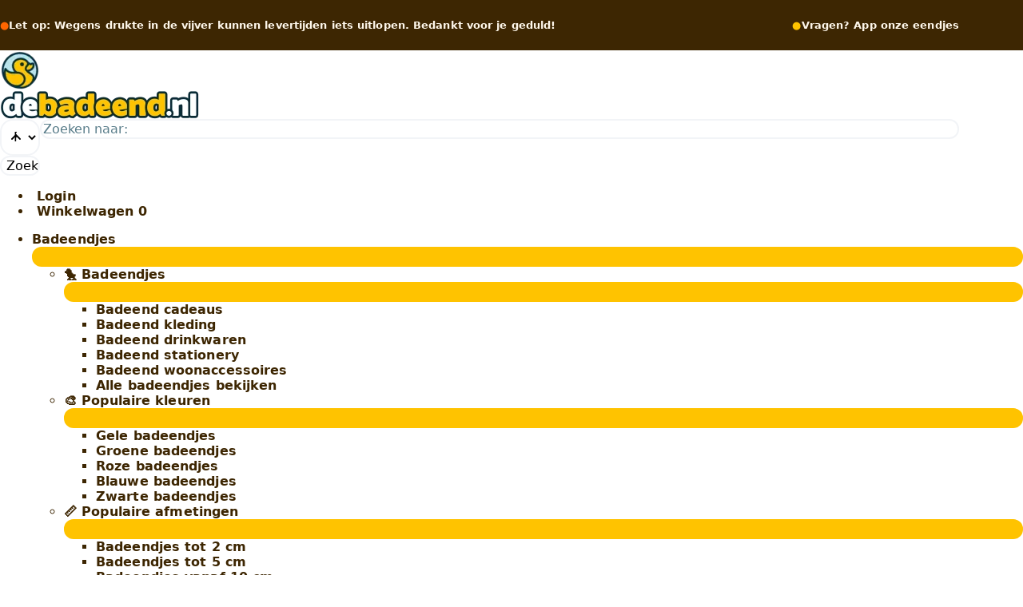

--- FILE ---
content_type: text/html; charset=UTF-8
request_url: https://debadeend.nl/p/schooletiketten-100-epic-fckn-awsm/
body_size: 25851
content:
 <!DOCTYPE html><html lang="nl-NL"><head><meta name="viewport" content="width=device-width, initial-scale=1"><meta name="theme-color" content="#ffc300"><meta name='robots' content='index, follow, max-image-preview:large, max-snippet:-1, max-video-preview:-1'><title>Schooletiketten - 100% EPIC - FCK&#039;N AWSM - 18 etiketten</title><meta name="description" content="Bestel deze Schooletiketten - 100% EPIC - FCK&#039;N AWSM - 18 etiketten (3 vellen, 6 labels per vel) online bij debadeend.nl. ✓ Veilig betalen"><link rel="canonical" href="https://debadeend.nl/p/schooletiketten-100-epic-fckn-awsm/"><meta property="og:locale" content="nl_NL"><meta property="og:type" content="article"><meta property="og:title" content="Schooletiketten - 100% EPIC - FCK&#039;N AWSM - 18 etiketten"><meta property="og:description" content="Bestel deze Schooletiketten - 100% EPIC - FCK&#039;N AWSM - 18 etiketten (3 vellen, 6 labels per vel) online bij debadeend.nl. ✓ Veilig betalen"><meta property="og:url" content="https://debadeend.nl/p/schooletiketten-100-epic-fckn-awsm/"><meta property="og:site_name" content="debadeend.nl"><meta property="article:modified_time" content="2025-09-02T08:37:37+00:00"><meta property="og:image" content="https://debadeend.nl/wp-content/uploads/2020/04/Schooletiketten-100-EPIC-FCKN-AWSM-jpg-webp.webp"><meta property="og:image:width" content="686"><meta property="og:image:height" content="900"><meta property="og:image:type" content="image/jpeg"><meta name="twitter:card" content="summary_large_image"><script type="application/ld+json" class="yoast-schema-graph">{"@context":"https://schema.org","@graph":[{"@type":["WebPage","ItemPage"],"@id":"https://debadeend.nl/p/schooletiketten-100-epic-fckn-awsm/","url":"https://debadeend.nl/p/schooletiketten-100-epic-fckn-awsm/","name":"Schooletiketten - 100% EPIC - FCK'N AWSM - 18 etiketten","isPartOf":{"@id":"https://debadeend.nl/#website"},"primaryImageOfPage":{"@id":"https://debadeend.nl/p/schooletiketten-100-epic-fckn-awsm/#primaryimage"},"image":{"@id":"https://debadeend.nl/p/schooletiketten-100-epic-fckn-awsm/#primaryimage"},"thumbnailUrl":"https://debadeend.nl/wp-content/uploads/2020/04/Schooletiketten-100-EPIC-FCKN-AWSM-jpg-webp.webp","datePublished":"2020-04-18T13:15:26+00:00","dateModified":"2025-09-02T08:37:37+00:00","description":"Bestel deze Schooletiketten - 100% EPIC - FCK'N AWSM - 18 etiketten (3 vellen, 6 labels per vel) online bij debadeend.nl. ✓ Veilig betalen","breadcrumb":{"@id":"https://debadeend.nl/p/schooletiketten-100-epic-fckn-awsm/#breadcrumb"},"inLanguage":"nl-NL","potentialAction":[{"@type":"ReadAction","target":["https://debadeend.nl/p/schooletiketten-100-epic-fckn-awsm/"]}]},{"@type":"ImageObject","inLanguage":"nl-NL","@id":"https://debadeend.nl/p/schooletiketten-100-epic-fckn-awsm/#primaryimage","url":"https://debadeend.nl/wp-content/uploads/2020/04/Schooletiketten-100-EPIC-FCKN-AWSM-jpg-webp.webp","contentUrl":"https://debadeend.nl/wp-content/uploads/2020/04/Schooletiketten-100-EPIC-FCKN-AWSM-jpg-webp.webp","width":686,"height":900},{"@type":"BreadcrumbList","@id":"https://debadeend.nl/p/schooletiketten-100-epic-fckn-awsm/#breadcrumb","itemListElement":[{"@type":"ListItem","position":1,"name":"Home","item":"https://debadeend.nl/"},{"@type":"ListItem","position":2,"name":"Assortiment","item":"https://debadeend.nl/assortiment/"},{"@type":"ListItem","position":3,"name":"Speelgoed","item":"https://debadeend.nl/c/speelgoed/"},{"@type":"ListItem","position":4,"name":"Kantoor en School","item":"https://debadeend.nl/c/speelgoed/kantoor-en-school/"},{"@type":"ListItem","position":5,"name":"Schooletiketten &#8211; 100% EPIC &#8211; FCK&#8217;N AWSM &#8211; 18 etiketten (3 vellen, 6 labels per vel)"}]},{"@type":"WebSite","@id":"https://debadeend.nl/#website","url":"https://debadeend.nl/","name":"debadeend.nl","description":"Get Your Quack On","publisher":{"@id":"https://debadeend.nl/#organization"},"alternateName":"debadeend.nl","potentialAction":[{"@type":"SearchAction","target":{"@type":"EntryPoint","urlTemplate":"https://debadeend.nl/?s={search_term_string}"},"query-input":{"@type":"PropertyValueSpecification","valueRequired":true,"valueName":"search_term_string"}}],"inLanguage":"nl-NL"},{"@type":"Organization","@id":"https://debadeend.nl/#organization","name":"debadeend.nl","alternateName":"debadeend.nl","url":"https://debadeend.nl/","logo":{"@type":"ImageObject","inLanguage":"nl-NL","@id":"https://debadeend.nl/#/schema/logo/image/","url":"https://debadeend.nl/wp-content/uploads/2024/09/cropped-Logo-New-2024-Eend.webp","contentUrl":"https://debadeend.nl/wp-content/uploads/2024/09/cropped-Logo-New-2024-Eend.webp","width":512,"height":512,"caption":"debadeend.nl"},"image":{"@id":"https://debadeend.nl/#/schema/logo/image/"}}]}</script><link rel='dns-prefetch' href='//www.googletagmanager.com'><style id='wp-img-auto-sizes-contain-inline-css'>img:is([sizes=auto i],[sizes^="auto," i]){contain-intrinsic-size:3000px 1500px}</style><link rel='stylesheet' id='wp-block-library-css' href='https://debadeend.nl/wp-includes/css/dist/block-library/style.min.css?ver=6.9' media='all'><style id='wp-block-heading-inline-css'>h1:where(.wp-block-heading).has-background,h2:where(.wp-block-heading).has-background,h3:where(.wp-block-heading).has-background,h4:where(.wp-block-heading).has-background,h5:where(.wp-block-heading).has-background,h6:where(.wp-block-heading).has-background{padding:1.25em 2.375em}h1.has-text-align-left[style*=writing-mode]:where([style*=vertical-lr]),h1.has-text-align-right[style*=writing-mode]:where([style*=vertical-rl]),h2.has-text-align-left[style*=writing-mode]:where([style*=vertical-lr]),h2.has-text-align-right[style*=writing-mode]:where([style*=vertical-rl]),h3.has-text-align-left[style*=writing-mode]:where([style*=vertical-lr]),h3.has-text-align-right[style*=writing-mode]:where([style*=vertical-rl]),h4.has-text-align-left[style*=writing-mode]:where([style*=vertical-lr]),h4.has-text-align-right[style*=writing-mode]:where([style*=vertical-rl]),h5.has-text-align-left[style*=writing-mode]:where([style*=vertical-lr]),h5.has-text-align-right[style*=writing-mode]:where([style*=vertical-rl]),h6.has-text-align-left[style*=writing-mode]:where([style*=vertical-lr]),h6.has-text-align-right[style*=writing-mode]:where([style*=vertical-rl]){rotate:180deg}</style><style id='wp-block-image-inline-css'>.wp-block-image>a,.wp-block-image>figure>a{display:inline-block}.wp-block-image img{box-sizing:border-box;height:auto;max-width:100%;vertical-align:bottom}@media not (prefers-reduced-motion){.wp-block-image img.hide{visibility:hidden}.wp-block-image img.show{animation:show-content-image .4s}}.wp-block-image[style*=border-radius] img,.wp-block-image[style*=border-radius]>a{border-radius:inherit}.wp-block-image.has-custom-border img{box-sizing:border-box}.wp-block-image.aligncenter{text-align:center}.wp-block-image.alignfull>a,.wp-block-image.alignwide>a{width:100%}.wp-block-image.alignfull img,.wp-block-image.alignwide img{height:auto;width:100%}.wp-block-image .aligncenter,.wp-block-image .alignleft,.wp-block-image .alignright,.wp-block-image.aligncenter,.wp-block-image.alignleft,.wp-block-image.alignright{display:table}.wp-block-image .aligncenter>figcaption,.wp-block-image .alignleft>figcaption,.wp-block-image .alignright>figcaption,.wp-block-image.aligncenter>figcaption,.wp-block-image.alignleft>figcaption,.wp-block-image.alignright>figcaption{caption-side:bottom;display:table-caption}.wp-block-image .alignleft{float:left;margin:.5em 1em .5em 0}.wp-block-image .alignright{float:right;margin:.5em 0 .5em 1em}.wp-block-image .aligncenter{margin-left:auto;margin-right:auto}.wp-block-image:where(figcaption){margin-bottom:1em;margin-top:.5em}.wp-block-image.is-style-circle-mask img{border-radius:9999px}@supports ((-webkit-mask-image:none) or (mask-image:none)) or (-webkit-mask-image:none){.wp-block-image.is-style-circle-mask img{border-radius:0;-webkit-mask-image:url('data:image/svg+xml;utf8,<svg viewBox="0 0 100 100" xmlns="http://www.w3.org/2000/svg"><circle cx="50" cy="50" r="50"/></svg>');mask-image:url('data:image/svg+xml;utf8,<svg viewBox="0 0 100 100" xmlns="http://www.w3.org/2000/svg"><circle cx="50" cy="50" r="50"/></svg>');mask-mode:alpha;-webkit-mask-position:center;mask-position:center;-webkit-mask-repeat:no-repeat;mask-repeat:no-repeat;-webkit-mask-size:contain;mask-size:contain}}:root:where(.wp-block-image.is-style-rounded img,.wp-block-image .is-style-rounded img){border-radius:9999px}.wp-block-image figure{margin:0}.wp-lightbox-container{display:flex;flex-direction:column;position:relative}.wp-lightbox-container img{cursor:zoom-in}.wp-lightbox-container img:hover+button{opacity:1}.wp-lightbox-container button{align-items:center;backdrop-filter:blur(16px) saturate(180%);background-color:#5a5a5a40;border:none;border-radius:4px;cursor:zoom-in;display:flex;height:20px;justify-content:center;opacity:0;padding:0;position:absolute;right:16px;text-align:center;top:16px;width:20px;z-index:100}@media not (prefers-reduced-motion){.wp-lightbox-container button{transition:opacity .2s ease}}.wp-lightbox-container button:focus-visible{outline:3px auto #5a5a5a40;outline:3px auto -webkit-focus-ring-color;outline-offset:3px}.wp-lightbox-container button:hover{cursor:pointer;opacity:1}.wp-lightbox-container button:focus{opacity:1}.wp-lightbox-container button:focus,.wp-lightbox-container button:hover,.wp-lightbox-container button:not(:hover):not(:active):not(.has-background){background-color:#5a5a5a40;border:none}.wp-lightbox-overlay{box-sizing:border-box;cursor:zoom-out;height:100vh;left:0;overflow:hidden;position:fixed;top:0;visibility:hidden;width:100%;z-index:100000}.wp-lightbox-overlay .close-button{align-items:center;cursor:pointer;display:flex;justify-content:center;min-height:40px;min-width:40px;padding:0;position:absolute;right:calc(env(safe-area-inset-right) + 16px);top:calc(env(safe-area-inset-top) + 16px);z-index:5000000}.wp-lightbox-overlay .close-button:focus,.wp-lightbox-overlay .close-button:hover,.wp-lightbox-overlay .close-button:not(:hover):not(:active):not(.has-background){background:none;border:none}.wp-lightbox-overlay .lightbox-image-container{height:var(--wp--lightbox-container-height);left:50%;overflow:hidden;position:absolute;top:50%;transform:translate(-50%,-50%);transform-origin:top left;width:var(--wp--lightbox-container-width);z-index:9999999999}.wp-lightbox-overlay .wp-block-image{align-items:center;box-sizing:border-box;display:flex;height:100%;justify-content:center;margin:0;position:relative;transform-origin:0 0;width:100%;z-index:3000000}.wp-lightbox-overlay .wp-block-image img{height:var(--wp--lightbox-image-height);min-height:var(--wp--lightbox-image-height);min-width:var(--wp--lightbox-image-width);width:var(--wp--lightbox-image-width)}.wp-lightbox-overlay .wp-block-image figcaption{display:none}.wp-lightbox-overlay button{background:none;border:none}.wp-lightbox-overlay .scrim{background-color:#fff;height:100%;opacity:.9;position:absolute;width:100%;z-index:2000000}.wp-lightbox-overlay.active{visibility:visible}@media not (prefers-reduced-motion){.wp-lightbox-overlay.active{animation:turn-on-visibility .25s both}.wp-lightbox-overlay.active img{animation:turn-on-visibility .35s both}.wp-lightbox-overlay.show-closing-animation:not(.active){animation:turn-off-visibility .35s both}.wp-lightbox-overlay.show-closing-animation:not(.active) img{animation:turn-off-visibility .25s both}.wp-lightbox-overlay.zoom.active{animation:none;opacity:1;visibility:visible}.wp-lightbox-overlay.zoom.active .lightbox-image-container{animation:lightbox-zoom-in .4s}.wp-lightbox-overlay.zoom.active .lightbox-image-container img{animation:none}.wp-lightbox-overlay.zoom.active .scrim{animation:turn-on-visibility .4s forwards}.wp-lightbox-overlay.zoom.show-closing-animation:not(.active){animation:none}.wp-lightbox-overlay.zoom.show-closing-animation:not(.active) .lightbox-image-container{animation:lightbox-zoom-out .4s}.wp-lightbox-overlay.zoom.show-closing-animation:not(.active) .lightbox-image-container img{animation:none}.wp-lightbox-overlay.zoom.show-closing-animation:not(.active) .scrim{animation:turn-off-visibility .4s forwards}}@keyframes show-content-image{0%{visibility:hidden}99%{visibility:hidden}to{visibility:visible}}@keyframes turn-on-visibility{0%{opacity:0}to{opacity:1}}@keyframes turn-off-visibility{0%{opacity:1;visibility:visible}99%{opacity:0;visibility:visible}to{opacity:0;visibility:hidden}}@keyframes lightbox-zoom-in{0%{transform:translate(calc((-100vw + var(--wp--lightbox-scrollbar-width))/2 + var(--wp--lightbox-initial-left-position)),calc(-50vh + var(--wp--lightbox-initial-top-position))) scale(var(--wp--lightbox-scale))}to{transform:translate(-50%,-50%) scale(1)}}@keyframes lightbox-zoom-out{0%{transform:translate(-50%,-50%) scale(1);visibility:visible}99%{visibility:visible}to{transform:translate(calc((-100vw + var(--wp--lightbox-scrollbar-width))/2 + var(--wp--lightbox-initial-left-position)),calc(-50vh + var(--wp--lightbox-initial-top-position))) scale(var(--wp--lightbox-scale));visibility:hidden}}</style><style id='wp-block-list-inline-css'>ol,ul{box-sizing:border-box}:root:where(.wp-block-list.has-background){padding:1.25em 2.375em}</style><style id='wp-block-columns-inline-css'>.wp-block-columns{box-sizing:border-box;display:flex;flex-wrap:wrap!important}@media (min-width:782px){.wp-block-columns{flex-wrap:nowrap!important}}.wp-block-columns{align-items:normal!important}.wp-block-columns.are-vertically-aligned-top{align-items:flex-start}.wp-block-columns.are-vertically-aligned-center{align-items:center}.wp-block-columns.are-vertically-aligned-bottom{align-items:flex-end}@media (max-width:781px){.wp-block-columns:not(.is-not-stacked-on-mobile)>.wp-block-column{flex-basis:100%!important}}@media (min-width:782px){.wp-block-columns:not(.is-not-stacked-on-mobile)>.wp-block-column{flex-basis:0;flex-grow:1}.wp-block-columns:not(.is-not-stacked-on-mobile)>.wp-block-column[style*=flex-basis]{flex-grow:0}}.wp-block-columns.is-not-stacked-on-mobile{flex-wrap:nowrap!important}.wp-block-columns.is-not-stacked-on-mobile>.wp-block-column{flex-basis:0;flex-grow:1}.wp-block-columns.is-not-stacked-on-mobile>.wp-block-column[style*=flex-basis]{flex-grow:0}:where(.wp-block-columns){margin-bottom:1.75em}:where(.wp-block-columns.has-background){padding:1.25em 2.375em}.wp-block-column{flex-grow:1;min-width:0;overflow-wrap:break-word;word-break:break-word}.wp-block-column.is-vertically-aligned-top{align-self:flex-start}.wp-block-column.is-vertically-aligned-center{align-self:center}.wp-block-column.is-vertically-aligned-bottom{align-self:flex-end}.wp-block-column.is-vertically-aligned-stretch{align-self:stretch}.wp-block-column.is-vertically-aligned-bottom,.wp-block-column.is-vertically-aligned-center,.wp-block-column.is-vertically-aligned-top{width:100%}</style><style id='wp-block-details-inline-css'>.wp-block-details{box-sizing:border-box}.wp-block-details summary{cursor:pointer}</style><style id='wp-block-group-inline-css'>.wp-block-group{box-sizing:border-box}:where(.wp-block-group.wp-block-group-is-layout-constrained){position:relative}</style><style id='wp-block-paragraph-inline-css'>.is-small-text{font-size:.875em}.is-regular-text{font-size:1em}.is-large-text{font-size:2.25em}.is-larger-text{font-size:3em}.has-drop-cap:not(:focus):first-letter{float:left;font-size:8.4em;font-style:normal;font-weight:100;line-height:.68;margin:.05em .1em 0 0;text-transform:uppercase}body.rtl .has-drop-cap:not(:focus):first-letter{float:none;margin-left:.1em}p.has-drop-cap.has-background{overflow:hidden}:root:where(p.has-background){padding:1.25em 2.375em}:where(p.has-text-color:not(.has-link-color)) a{color:inherit}p.has-text-align-left[style*="writing-mode:vertical-lr"],p.has-text-align-right[style*="writing-mode:vertical-rl"]{rotate:180deg}</style><link rel='stylesheet' id='wc-blocks-style-css' href='https://debadeend.nl/wp-content/plugins/woocommerce/assets/client/blocks/wc-blocks.css?ver=wc-10.4.3' media='all'><style id='global-styles-inline-css'>:root{--wp--preset--aspect-ratio--square:1;--wp--preset--aspect-ratio--4-3:4/3;--wp--preset--aspect-ratio--3-4:3/4;--wp--preset--aspect-ratio--3-2:3/2;--wp--preset--aspect-ratio--2-3:2/3;--wp--preset--aspect-ratio--16-9:16/9;--wp--preset--aspect-ratio--9-16:9/16;--wp--preset--color--black:#000000;--wp--preset--color--cyan-bluish-gray:#abb8c3;--wp--preset--color--white:#FFFFFF;--wp--preset--color--pale-pink:#f78da7;--wp--preset--color--vivid-red:#cf2e2e;--wp--preset--color--luminous-vivid-orange:#ff6900;--wp--preset--color--luminous-vivid-amber:#fcb900;--wp--preset--color--light-green-cyan:#7bdcb5;--wp--preset--color--vivid-green-cyan:#00d084;--wp--preset--color--pale-cyan-blue:#8ed1fc;--wp--preset--color--vivid-cyan-blue:#0693e3;--wp--preset--color--vivid-purple:#9b51e0;--wp--preset--color--main-shade-darker:hsl(45.88,100%,20%);--wp--preset--color--main-shade-lighter:hsl(45.88,100%,96%);--wp--preset--color--second-shade-darker:hsl(186,54.35%,20%);--wp--preset--color--second-shade-lighter:hsl(186,54.35%,96%);--wp--preset--color--accent-shade-darker:hsl(240,100%,20%);--wp--preset--color--accent-shade-lighter:hsl(240,100%,96%);--wp--preset--color--text-shade-darker:hsl(36.61,93.65%,20%);--wp--preset--color--text-shade-lighter:hsl(36.61,93.65%,96%);--wp--preset--color--wc-green-shade-darker:hsl(160,93.1%,20%);--wp--preset--color--orange-shade-lighter:hsl(160,93.1%,96%);--wp--preset--color--orange-shade-darker:hsl(24,100%,20%);--wp--preset--color--red-shade-lighter:hsl(359.62,65.43%,96%);--wp--preset--color--red-shade-darker:hsl(359.62,65.43%,20%);--wp--preset--color--green:#04704c;--wp--preset--color--orange:#ff6600;--wp--preset--color--red:#d53637;--wp--preset--color--primary:#ffc300;--wp--preset--color--secondary:#b8e5ea;--wp--preset--color--accent:#0000ff;--wp--preset--color--border-color:#f2f4f7;--wp--preset--color--text-color:#3d2602;--wp--preset--color--text-color-alt:#587c89;--wp--preset--gradient--vivid-cyan-blue-to-vivid-purple:linear-gradient(135deg,rgb(6,147,227) 0%,rgb(155,81,224) 100%);--wp--preset--gradient--light-green-cyan-to-vivid-green-cyan:linear-gradient(135deg,rgb(122,220,180) 0%,rgb(0,208,130) 100%);--wp--preset--gradient--luminous-vivid-amber-to-luminous-vivid-orange:linear-gradient(135deg,rgb(252,185,0) 0%,rgb(255,105,0) 100%);--wp--preset--gradient--luminous-vivid-orange-to-vivid-red:linear-gradient(135deg,rgb(255,105,0) 0%,rgb(207,46,46) 100%);--wp--preset--gradient--very-light-gray-to-cyan-bluish-gray:linear-gradient(135deg,rgb(238,238,238) 0%,rgb(169,184,195) 100%);--wp--preset--gradient--cool-to-warm-spectrum:linear-gradient(135deg,rgb(74,234,220) 0%,rgb(151,120,209) 20%,rgb(207,42,186) 40%,rgb(238,44,130) 60%,rgb(251,105,98) 80%,rgb(254,248,76) 100%);--wp--preset--gradient--blush-light-purple:linear-gradient(135deg,rgb(255,206,236) 0%,rgb(152,150,240) 100%);--wp--preset--gradient--blush-bordeaux:linear-gradient(135deg,rgb(254,205,165) 0%,rgb(254,45,45) 50%,rgb(107,0,62) 100%);--wp--preset--gradient--luminous-dusk:linear-gradient(135deg,rgb(255,203,112) 0%,rgb(199,81,192) 50%,rgb(65,88,208) 100%);--wp--preset--gradient--pale-ocean:linear-gradient(135deg,rgb(255,245,203) 0%,rgb(182,227,212) 50%,rgb(51,167,181) 100%);--wp--preset--gradient--electric-grass:linear-gradient(135deg,rgb(202,248,128) 0%,rgb(113,206,126) 100%);--wp--preset--gradient--midnight:linear-gradient(135deg,rgb(2,3,129) 0%,rgb(40,116,252) 100%);--wp--preset--font-size--small:13px;--wp--preset--font-size--medium:20px;--wp--preset--font-size--large:36px;--wp--preset--font-size--x-large:42px;--wp--preset--spacing--20:0.44rem;--wp--preset--spacing--30:0.67rem;--wp--preset--spacing--40:1rem;--wp--preset--spacing--50:1.5rem;--wp--preset--spacing--60:2.25rem;--wp--preset--spacing--70:3.38rem;--wp--preset--spacing--80:5.06rem;--wp--preset--shadow--natural:6px 6px 9px rgba(0,0,0,0.2);--wp--preset--shadow--deep:12px 12px 50px rgba(0,0,0,0.4);--wp--preset--shadow--sharp:6px 6px 0px rgba(0,0,0,0.2);--wp--preset--shadow--outlined:6px 6px 0px -3px rgb(255,255,255),6px 6px rgb(0,0,0);--wp--preset--shadow--crisp:6px 6px 0px rgb(0,0,0)}:root:where(.is-layout-flow) >:first-child{margin-block-start:0}:root:where(.is-layout-flow) >:last-child{margin-block-end:0}:root:where(.is-layout-flow) > *{margin-block-start:24px;margin-block-end:0}:root:where(.is-layout-constrained) >:first-child{margin-block-start:0}:root:where(.is-layout-constrained) >:last-child{margin-block-end:0}:root:where(.is-layout-constrained) > *{margin-block-start:24px;margin-block-end:0}:root:where(.is-layout-flex){gap:24px}:root:where(.is-layout-grid){gap:24px}body .is-layout-flex{display:flex}.is-layout-flex{flex-wrap:wrap;align-items:center}.is-layout-flex >:is(*,div){margin:0}body .is-layout-grid{display:grid}.is-layout-grid >:is(*,div){margin:0}.has-black-color{color:var(--wp--preset--color--black) !important}.has-cyan-bluish-gray-color{color:var(--wp--preset--color--cyan-bluish-gray) !important}.has-white-color{color:var(--wp--preset--color--white) !important}.has-pale-pink-color{color:var(--wp--preset--color--pale-pink) !important}.has-vivid-red-color{color:var(--wp--preset--color--vivid-red) !important}.has-luminous-vivid-orange-color{color:var(--wp--preset--color--luminous-vivid-orange) !important}.has-luminous-vivid-amber-color{color:var(--wp--preset--color--luminous-vivid-amber) !important}.has-light-green-cyan-color{color:var(--wp--preset--color--light-green-cyan) !important}.has-vivid-green-cyan-color{color:var(--wp--preset--color--vivid-green-cyan) !important}.has-pale-cyan-blue-color{color:var(--wp--preset--color--pale-cyan-blue) !important}.has-vivid-cyan-blue-color{color:var(--wp--preset--color--vivid-cyan-blue) !important}.has-vivid-purple-color{color:var(--wp--preset--color--vivid-purple) !important}.has-main-shade-darker-color{color:var(--wp--preset--color--main-shade-darker) !important}.has-main-shade-lighter-color{color:var(--wp--preset--color--main-shade-lighter) !important}.has-second-shade-darker-color{color:var(--wp--preset--color--second-shade-darker) !important}.has-second-shade-lighter-color{color:var(--wp--preset--color--second-shade-lighter) !important}.has-accent-shade-darker-color{color:var(--wp--preset--color--accent-shade-darker) !important}.has-accent-shade-lighter-color{color:var(--wp--preset--color--accent-shade-lighter) !important}.has-text-shade-darker-color{color:var(--wp--preset--color--text-shade-darker) !important}.has-text-shade-lighter-color{color:var(--wp--preset--color--text-shade-lighter) !important}.has-wc-green-shade-darker-color{color:var(--wp--preset--color--wc-green-shade-darker) !important}.has-orange-shade-lighter-color{color:var(--wp--preset--color--orange-shade-lighter) !important}.has-orange-shade-darker-color{color:var(--wp--preset--color--orange-shade-darker) !important}.has-red-shade-lighter-color{color:var(--wp--preset--color--red-shade-lighter) !important}.has-red-shade-darker-color{color:var(--wp--preset--color--red-shade-darker) !important}.has-green-color{color:var(--wp--preset--color--green) !important}.has-orange-color{color:var(--wp--preset--color--orange) !important}.has-red-color{color:var(--wp--preset--color--red) !important}.has-primary-color{color:var(--wp--preset--color--primary) !important}.has-secondary-color{color:var(--wp--preset--color--secondary) !important}.has-accent-color{color:var(--wp--preset--color--accent) !important}.has-border-color-color{color:var(--wp--preset--color--border-color) !important}.has-text-color-color{color:var(--wp--preset--color--text-color) !important}.has-text-color-alt-color{color:var(--wp--preset--color--text-color-alt) !important}.has-black-background-color{background-color:var(--wp--preset--color--black) !important}.has-cyan-bluish-gray-background-color{background-color:var(--wp--preset--color--cyan-bluish-gray) !important}.has-white-background-color{background-color:var(--wp--preset--color--white) !important}.has-pale-pink-background-color{background-color:var(--wp--preset--color--pale-pink) !important}.has-vivid-red-background-color{background-color:var(--wp--preset--color--vivid-red) !important}.has-luminous-vivid-orange-background-color{background-color:var(--wp--preset--color--luminous-vivid-orange) !important}.has-luminous-vivid-amber-background-color{background-color:var(--wp--preset--color--luminous-vivid-amber) !important}.has-light-green-cyan-background-color{background-color:var(--wp--preset--color--light-green-cyan) !important}.has-vivid-green-cyan-background-color{background-color:var(--wp--preset--color--vivid-green-cyan) !important}.has-pale-cyan-blue-background-color{background-color:var(--wp--preset--color--pale-cyan-blue) !important}.has-vivid-cyan-blue-background-color{background-color:var(--wp--preset--color--vivid-cyan-blue) !important}.has-vivid-purple-background-color{background-color:var(--wp--preset--color--vivid-purple) !important}.has-main-shade-darker-background-color{background-color:var(--wp--preset--color--main-shade-darker) !important}.has-main-shade-lighter-background-color{background-color:var(--wp--preset--color--main-shade-lighter) !important}.has-second-shade-darker-background-color{background-color:var(--wp--preset--color--second-shade-darker) !important}.has-second-shade-lighter-background-color{background-color:var(--wp--preset--color--second-shade-lighter) !important}.has-accent-shade-darker-background-color{background-color:var(--wp--preset--color--accent-shade-darker) !important}.has-accent-shade-lighter-background-color{background-color:var(--wp--preset--color--accent-shade-lighter) !important}.has-text-shade-darker-background-color{background-color:var(--wp--preset--color--text-shade-darker) !important}.has-text-shade-lighter-background-color{background-color:var(--wp--preset--color--text-shade-lighter) !important}.has-wc-green-shade-darker-background-color{background-color:var(--wp--preset--color--wc-green-shade-darker) !important}.has-orange-shade-lighter-background-color{background-color:var(--wp--preset--color--orange-shade-lighter) !important}.has-orange-shade-darker-background-color{background-color:var(--wp--preset--color--orange-shade-darker) !important}.has-red-shade-lighter-background-color{background-color:var(--wp--preset--color--red-shade-lighter) !important}.has-red-shade-darker-background-color{background-color:var(--wp--preset--color--red-shade-darker) !important}.has-green-background-color{background-color:var(--wp--preset--color--green) !important}.has-orange-background-color{background-color:var(--wp--preset--color--orange) !important}.has-red-background-color{background-color:var(--wp--preset--color--red) !important}.has-primary-background-color{background-color:var(--wp--preset--color--primary) !important}.has-secondary-background-color{background-color:var(--wp--preset--color--secondary) !important}.has-accent-background-color{background-color:var(--wp--preset--color--accent) !important}.has-border-color-background-color{background-color:var(--wp--preset--color--border-color) !important}.has-text-color-background-color{background-color:var(--wp--preset--color--text-color) !important}.has-text-color-alt-background-color{background-color:var(--wp--preset--color--text-color-alt) !important}.has-black-border-color{border-color:var(--wp--preset--color--black) !important}.has-cyan-bluish-gray-border-color{border-color:var(--wp--preset--color--cyan-bluish-gray) !important}.has-white-border-color{border-color:var(--wp--preset--color--white) !important}.has-pale-pink-border-color{border-color:var(--wp--preset--color--pale-pink) !important}.has-vivid-red-border-color{border-color:var(--wp--preset--color--vivid-red) !important}.has-luminous-vivid-orange-border-color{border-color:var(--wp--preset--color--luminous-vivid-orange) !important}.has-luminous-vivid-amber-border-color{border-color:var(--wp--preset--color--luminous-vivid-amber) !important}.has-light-green-cyan-border-color{border-color:var(--wp--preset--color--light-green-cyan) !important}.has-vivid-green-cyan-border-color{border-color:var(--wp--preset--color--vivid-green-cyan) !important}.has-pale-cyan-blue-border-color{border-color:var(--wp--preset--color--pale-cyan-blue) !important}.has-vivid-cyan-blue-border-color{border-color:var(--wp--preset--color--vivid-cyan-blue) !important}.has-vivid-purple-border-color{border-color:var(--wp--preset--color--vivid-purple) !important}.has-main-shade-darker-border-color{border-color:var(--wp--preset--color--main-shade-darker) !important}.has-main-shade-lighter-border-color{border-color:var(--wp--preset--color--main-shade-lighter) !important}.has-second-shade-darker-border-color{border-color:var(--wp--preset--color--second-shade-darker) !important}.has-second-shade-lighter-border-color{border-color:var(--wp--preset--color--second-shade-lighter) !important}.has-accent-shade-darker-border-color{border-color:var(--wp--preset--color--accent-shade-darker) !important}.has-accent-shade-lighter-border-color{border-color:var(--wp--preset--color--accent-shade-lighter) !important}.has-text-shade-darker-border-color{border-color:var(--wp--preset--color--text-shade-darker) !important}.has-text-shade-lighter-border-color{border-color:var(--wp--preset--color--text-shade-lighter) !important}.has-wc-green-shade-darker-border-color{border-color:var(--wp--preset--color--wc-green-shade-darker) !important}.has-orange-shade-lighter-border-color{border-color:var(--wp--preset--color--orange-shade-lighter) !important}.has-orange-shade-darker-border-color{border-color:var(--wp--preset--color--orange-shade-darker) !important}.has-red-shade-lighter-border-color{border-color:var(--wp--preset--color--red-shade-lighter) !important}.has-red-shade-darker-border-color{border-color:var(--wp--preset--color--red-shade-darker) !important}.has-green-border-color{border-color:var(--wp--preset--color--green) !important}.has-orange-border-color{border-color:var(--wp--preset--color--orange) !important}.has-red-border-color{border-color:var(--wp--preset--color--red) !important}.has-primary-border-color{border-color:var(--wp--preset--color--primary) !important}.has-secondary-border-color{border-color:var(--wp--preset--color--secondary) !important}.has-accent-border-color{border-color:var(--wp--preset--color--accent) !important}.has-border-color-border-color{border-color:var(--wp--preset--color--border-color) !important}.has-text-color-border-color{border-color:var(--wp--preset--color--text-color) !important}.has-text-color-alt-border-color{border-color:var(--wp--preset--color--text-color-alt) !important}.has-vivid-cyan-blue-to-vivid-purple-gradient-background{background:var(--wp--preset--gradient--vivid-cyan-blue-to-vivid-purple) !important}.has-light-green-cyan-to-vivid-green-cyan-gradient-background{background:var(--wp--preset--gradient--light-green-cyan-to-vivid-green-cyan) !important}.has-luminous-vivid-amber-to-luminous-vivid-orange-gradient-background{background:var(--wp--preset--gradient--luminous-vivid-amber-to-luminous-vivid-orange) !important}.has-luminous-vivid-orange-to-vivid-red-gradient-background{background:var(--wp--preset--gradient--luminous-vivid-orange-to-vivid-red) !important}.has-very-light-gray-to-cyan-bluish-gray-gradient-background{background:var(--wp--preset--gradient--very-light-gray-to-cyan-bluish-gray) !important}.has-cool-to-warm-spectrum-gradient-background{background:var(--wp--preset--gradient--cool-to-warm-spectrum) !important}.has-blush-light-purple-gradient-background{background:var(--wp--preset--gradient--blush-light-purple) !important}.has-blush-bordeaux-gradient-background{background:var(--wp--preset--gradient--blush-bordeaux) !important}.has-luminous-dusk-gradient-background{background:var(--wp--preset--gradient--luminous-dusk) !important}.has-pale-ocean-gradient-background{background:var(--wp--preset--gradient--pale-ocean) !important}.has-electric-grass-gradient-background{background:var(--wp--preset--gradient--electric-grass) !important}.has-midnight-gradient-background{background:var(--wp--preset--gradient--midnight) !important}.has-small-font-size{font-size:var(--wp--preset--font-size--small) !important}.has-medium-font-size{font-size:var(--wp--preset--font-size--medium) !important}.has-large-font-size{font-size:var(--wp--preset--font-size--large) !important}.has-x-large-font-size{font-size:var(--wp--preset--font-size--x-large) !important}</style><style id='core-block-supports-inline-css'>.wp-elements-7cfde722d3577cca5faa894a0cff8507 a:where(:not(.wp-element-button)){color:var(--wp--preset--color--orange)}.wp-container-core-group-is-layout-6c531013{flex-wrap:nowrap}.wp-elements-82ebbd63fe3656e7c24a56d0249c5683 a:where(:not(.wp-element-button)){color:var(--wp--preset--color--primary)}.wp-container-core-group-is-layout-cb46ffcb{flex-wrap:nowrap;justify-content:space-between}.wp-elements-cefc0b5285ed24b2cda853a52df97de5 a:where(:not(.wp-element-button)){color:var(--wp--preset--color--second-shade-darker)}.wp-container-content-ffc8cefc{grid-column:span 3}@container (max-width:39rem){.wp-container-content-ffc8cefc{grid-column:1/-1}}.wp-container-core-columns-is-layout-28f84493{flex-wrap:nowrap}.wp-container-content-c9e2bd16{grid-column:span 1;grid-row:span 1}@container (max-width:20rem){.wp-container-content-c9e2bd16{grid-column:1/-1}}.wp-container-core-group-is-layout-6e43047b{grid-template-columns:repeat(auto-fill,minmax(min(20rem,100%),1fr));container-type:inline-size}.wp-container-content-d2eb3c98{grid-column:span 1;grid-row:span 1}@container (max-width:15rem){.wp-container-content-d2eb3c98{grid-column:1/-1}}.wp-container-core-group-is-layout-bcb8ac2c{grid-template-columns:repeat(auto-fill,minmax(min(15rem,100%),1fr));container-type:inline-size}.wp-elements-4715a6b1b876a14a4c99f4f160b4a9a4 a:where(:not(.wp-element-button)){color:var(--wp--preset--color--border-color)}.wp-elements-6cb50b567d6b3f4d8c961215a3a0270c a:where(:not(.wp-element-button)){color:var(--wp--preset--color--border-color)}.wp-container-core-group-is-layout-9366075c{justify-content:space-between}</style><style id='dominant-color-styles-inline-css'>img[data-dominant-color]:not(.has-transparency){background-color:var(--dominant-color)}</style><style id='plvt-view-transitions-inline-css'>@view-transition{navigation:auto}@media (prefers-reduced-motion:no-preference){::view-transition-group(*){animation-duration:0.4s}}</style><link rel='stylesheet' id='woocommerce-layout-css' href='https://debadeend.nl/wp-content/plugins/woocommerce/assets/css/woocommerce-layout.css?ver=10.4.3' media='all'><link rel='stylesheet' id='woocommerce-smallscreen-css' href='https://debadeend.nl/wp-content/plugins/woocommerce/assets/css/woocommerce-smallscreen.css?ver=10.4.3' media='only screen and (max-width: 768px)'><link rel='stylesheet' id='woocommerce-general-css' href='https://debadeend.nl/wp-content/plugins/woocommerce/assets/css/woocommerce.css?ver=10.4.3' media='all'><style id='woocommerce-inline-inline-css'>.woocommerce form .form-row .required{visibility:visible}</style><link rel='stylesheet' id='btt-css' href='https://debadeend.nl/wp-content/themes/basetheme/style.css?ver=1766612885' media='all'><style id='btt-inline-css'>:root{--main:#ffc300!important;--main-contrast:#000000!important;--second:#b8e5ea!important;--second-contrast:#000000!important;--accent:#0000ff!important;--accent-contrast:#FFFFFF!important;--grayscale:#F2F4F7!important;--grayscale-contrast:#000000!important;--content-width:1200px!important;--border-radius:1em!important;--padding:1em!important;--text-font:system-ui,Helvetica,Verdana,sans-serif!important;--heading-font:NationalPark,system-ui,Helvetica,Verdana,sans-serif!important;--button-font:system-ui,Helvetica,Verdana,sans-serif!important;--nav_item_background__current:#b8e5ea!important;--nav_item_color__current:#000000!important;--nav_item_background__hover:#f2f4f7!important;--nav_item_color__hover:#000000!important;--wc-primary:#0000ff!important;--wc-blue:#ef2fa6!important;--wc-green:#008a20!important;--wc-orange:#ff6600!important;--wc-red:#d53637!important;--wc-primary-contrast:#FFFFFF!important;--wc-blue-contrast:#FFFFFF!important;--wc-green-contrast:#FFFFFF!important;--wc-orange-contrast:#000000!important;--wc-red-contrast:#FFFFFF!important;--woocommerce:var(--main)!important;--wc-primary-text:var(--wc-primary-contrast)!important;--wc-highlight:var(--wc-blue)!important;--wc-highlight-text:var(--wc-blue-contrast)!important;--wc-subtext:var(--textColorAlt)!important;--wc-secondary:var(--second)!important;--wc-secondary-text:var(--second-contrast)!important;--wc-content-bg:var(--backgroundColor)!important;--textColor:#3d2602!important;--textColorAlt:#587c89!important;--linkColor:#0000ff!important;--backgroundColor:#ffffff!important;--bodyBackground:#fff9e5!important;--borderColor:#f2f4f7!important;--topBackground:#3d2602!important;--topColor:#fef7eb!important;--headerBackground:#ffc300!important;--headerColor:#3d2602!important;--subBackground:#ffffff!important;--subColor:#082c38!important;--mobNavBackground:#ffffff!important;--mobNavColor:#3d2602!important;--bannerBackground:#ffc300!important;--bannerColor:#002037!important;--footerBackground:#ffffff!important;--footerColor:#3d2602!important;--copyBackground:!important;--copyColor:!important}</style><link rel='stylesheet' id='btt-child-css' href='https://debadeend.nl/wp-content/themes/basetheme-child/style.css?ver=1766612885' media='all'><link rel='stylesheet' id='mollie-applepaydirect-css' href='https://debadeend.nl/wp-content/plugins/mollie-payments-for-woocommerce/public/css/mollie-applepaydirect.min.css?ver=1765825248' media='screen'><link rel='stylesheet' id='btt-icons-css' href='https://debadeend.nl/wp-content/themes/basetheme/assets/icons.css?ver=all' media='all'><script id="web-worker-offloading-js-before">window.partytown = {...(window.partytown || {}), ...{"lib":"\/wp-content\/plugins\/web-worker-offloading\/build\/","globalFns":["gtag"],"forward":["dataLayer.push","gtag"]}};//# sourceURL=web-worker-offloading-js-before
</script><script id="web-worker-offloading-js-after">
const t={preserveBehavior:!1},e=e=>{if("string"==typeof e)return[e,t];const[n,r=t]=e;return[n,{...t,...r}]},n=Object.freeze((()=>{const t=new Set;let e=[];do{Object.getOwnPropertyNames(e).forEach((n=>{"function"==typeof e[n]&&t.add(n)}))}while((e=Object.getPrototypeOf(e))!==Object.prototype);return Array.from(t)})());!function(t,r,o,i,a,s,c,d,l,p,u=t,f){function h(){f||(f=1,"/"==(c=(s.lib||"/~partytown/")+(s.debug?"debug/":""))[0]&&(l=r.querySelectorAll('script[type="text/partytown"]'),i!=t?i.dispatchEvent(new CustomEvent("pt1",{detail:t})):(d=setTimeout(v,999999999),r.addEventListener("pt0",w),a?y(1):o.serviceWorker?o.serviceWorker.register(c+(s.swPath||"partytown-sw.js"),{scope:c}).then((function(t){t.active?y():t.installing&&t.installing.addEventListener("statechange",(function(t){"activated"==t.target.state&&y()}))}),console.error):v())))}function y(e){p=r.createElement(e?"script":"iframe"),t._pttab=Date.now(),e||(p.style.display="block",p.style.width="0",p.style.height="0",p.style.border="0",p.style.visibility="hidden",p.setAttribute("aria-hidden",!0)),p.src=c+"partytown-"+(e?"atomics.js?v=0.10.2-dev1727590485751":"sandbox-sw.html?"+t._pttab),r.querySelector(s.sandboxParent||"body").appendChild(p)}function v(n,o){for(w(),i==t&&(s.forward||[]).map((function(n){const[r]=e(n);delete t[r.split(".")[0]]})),n=0;n<l.length;n++)(o=r.createElement("script")).innerHTML=l[n].innerHTML,o.nonce=s.nonce,r.head.appendChild(o);p&&p.parentNode.removeChild(p)}function w(){clearTimeout(d)}s=t.partytown||{},i==t&&(s.forward||[]).map((function(r){const[o,{preserveBehavior:i}]=e(r);u=t,o.split(".").map((function(e,r,o){var a;u=u[o[r]]=r+1<o.length?u[o[r]]||(a=o[r+1],n.includes(a)?[]:{}):(()=>{let e=null;if(i){const{methodOrProperty:n,thisObject:r}=((t,e)=>{let n=t;for(let t=0;t<e.length-1;t+=1)n=n[e[t]];return{thisObject:n,methodOrProperty:e.length>0?n[e[e.length-1]]:void 0}})(t,o);"function"==typeof n&&(e=(...t)=>n.apply(r,...t))}return function(){let n;return e&&(n=e(arguments)),(t._ptf=t._ptf||[]).push(o,arguments),n}})()}))})),"complete"==r.readyState?h():(t.addEventListener("DOMContentLoaded",h),t.addEventListener("load",h))}(window,document,navigator,top,window.crossOriginIsolated);//# sourceURL=web-worker-offloading-js-after
</script><script id="woocommerce-google-analytics-integration-gtag-js-after" type="text/partytown">
window.dataLayer = window.dataLayer || [];function gtag(){dataLayer.push(arguments);}// Set up default consent state.
for ( const mode of [{"analytics_storage":"denied","ad_storage":"denied","ad_user_data":"denied","ad_personalization":"denied","region":["AT","BE","BG","HR","CY","CZ","DK","EE","FI","FR","DE","GR","HU","IS","IE","IT","LV","LI","LT","LU","MT","NL","NO","PL","PT","RO","SK","SI","ES","SE","GB","CH"]}] || [] ) {gtag( "consent", "default", { "wait_for_update": 500, ...mode } );}gtag("js", new Date());gtag("set", "developer_id.dOGY3NW", true);gtag("config", "G-4P5K2M83YG", {"track_404":true,"allow_google_signals":false,"logged_in":false,"linker":{"domains":[],"allow_incoming":false},"custom_map":{"dimension1":"logged_in"}});//# sourceURL=woocommerce-google-analytics-integration-gtag-js-after
</script><script id="plvt-view-transitions-js-after">window.plvtInitViewTransitions=n=>{if(!window.navigation||!("CSSViewTransitionRule"in window))return void window.console.warn("View transitions not loaded as the browser is lacking support.");const t=(t,o,i)=>{const e=n.animations||{};return[...e[t].useGlobalTransitionNames?Object.entries(n.globalTransitionNames||{}).map((([n,t])=>[o.querySelector(n),t])):[],...e[t].usePostTransitionNames&&i?Object.entries(n.postTransitionNames||{}).map((([n,t])=>[i.querySelector(n),t])):[]]},o=async(n,t)=>{for(const[t,o]of n)t&&(t.style.viewTransitionName=o);await t;for(const[t]of n)t&&(t.style.viewTransitionName="")},i=()=>n.postSelector?document.querySelector(n.postSelector):null,e=t=>{if(!n.postSelector)return null;const o=(i=n.postSelector,e='a[href="'+t+'"]',i.split(",").map((n=>n.trim()+" "+e)).join(","));var i,e;const s=document.querySelector(o);return s?s.closest(n.postSelector):null};window.addEventListener("pageswap",(n=>{if(n.viewTransition){const s="default";let a;n.viewTransition.types.add(s),document.body.classList.contains("single")?a=t(s,document.body,i()):(document.body.classList.contains("home")||document.body.classList.contains("blog")||document.body.classList.contains("archive"))&&(a=t(s,document.body,e(n.activation.entry.url))),a&&o(a,n.viewTransition.finished)}})),window.addEventListener("pagereveal",(n=>{if(n.viewTransition){const s="default";let a;n.viewTransition.types.add(s),document.body.classList.contains("single")?a=t(s,document.body,i()):(document.body.classList.contains("home")||document.body.classList.contains("archive"))&&(a=t(s,document.body,window.navigation.activation.from?e(window.navigation.activation.from.url):null)),a&&o(a,n.viewTransition.ready)}}))};plvtInitViewTransitions( {"postSelector":".wp-block-post.post, article.post, body.single main","globalTransitionNames":{"header":"header","main":"main"},"postTransitionNames":{".wp-block-post-title, .entry-title":"post-title",".wp-post-image":"post-thumbnail",".wp-block-post-content, .entry-content":"post-content"},"animations":{"default":{"useGlobalTransitionNames":true,"usePostTransitionNames":true}}} )
//# sourceURL=plvt-view-transitions-js-after
</script><script src="https://debadeend.nl/wp-includes/js/jquery/jquery.min.js?ver=3.7.1" id="jquery-core-js"></script><script src="https://debadeend.nl/wp-content/plugins/woocommerce/assets/js/jquery-blockui/jquery.blockUI.min.js?ver=2.7.0-wc.10.4.3" id="wc-jquery-blockui-js" defer data-wp-strategy="defer"></script><script id="wc-add-to-cart-js-extra">var wc_add_to_cart_params = {"ajax_url":"/wp-admin/admin-ajax.php","wc_ajax_url":"/?wc-ajax=%%endpoint%%","i18n_view_cart":"Bekijk winkelwagen","cart_url":"https://debadeend.nl/winkelmand/","is_cart":"","cart_redirect_after_add":"no"};
//# sourceURL=wc-add-to-cart-js-extra
</script><script src="https://debadeend.nl/wp-content/plugins/woocommerce/assets/js/frontend/add-to-cart.min.js?ver=10.4.3" id="wc-add-to-cart-js" defer data-wp-strategy="defer"></script><script src="https://debadeend.nl/wp-content/plugins/woocommerce/assets/js/flexslider/jquery.flexslider.min.js?ver=2.7.2-wc.10.4.3" id="wc-flexslider-js" defer data-wp-strategy="defer"></script><script id="wc-single-product-js-extra">var wc_single_product_params = {"i18n_required_rating_text":"Selecteer een waardering","i18n_rating_options":["1 van de 5 sterren","2 van de 5 sterren","3 van de 5 sterren","4 van de 5 sterren","5 van de 5 sterren"],"i18n_product_gallery_trigger_text":"Afbeeldinggalerij in volledig scherm bekijken","review_rating_required":"yes","flexslider":{"rtl":false,"animation":"fade","smoothHeight":false,"directionNav":true,"controlNav":"thumbnails","slideshow":false,"animationSpeed":500,"animationLoop":false,"allowOneSlide":false,"mousewheel":false},"zoom_enabled":"","zoom_options":[],"photoswipe_enabled":"","photoswipe_options":{"shareEl":false,"closeOnScroll":false,"history":false,"hideAnimationDuration":0,"showAnimationDuration":0},"flexslider_enabled":"1"};//# sourceURL=wc-single-product-js-extra
</script><script src="https://debadeend.nl/wp-content/plugins/woocommerce/assets/js/frontend/single-product.min.js?ver=10.4.3" id="wc-single-product-js" defer data-wp-strategy="defer"></script><script src="https://debadeend.nl/wp-content/plugins/woocommerce/assets/js/js-cookie/js.cookie.min.js?ver=2.1.4-wc.10.4.3" id="wc-js-cookie-js" defer data-wp-strategy="defer"></script><script id="woocommerce-js-extra">var woocommerce_params = {"ajax_url":"/wp-admin/admin-ajax.php","wc_ajax_url":"/?wc-ajax=%%endpoint%%","i18n_password_show":"Wachtwoord weergeven","i18n_password_hide":"Wachtwoord verbergen"};//# sourceURL=woocommerce-js-extra
</script><script src="https://debadeend.nl/wp-content/plugins/woocommerce/assets/js/frontend/woocommerce.min.js?ver=10.4.3" id="woocommerce-js" defer data-wp-strategy="defer"></script><meta name="generator" content="auto-sizes 1.7.0"><meta name="generator" content="dominant-color-images 1.2.0"><meta name="generator" content="performance-lab 4.0.1; plugins: auto-sizes, dominant-color-images, image-prioritizer, speculation-rules, view-transitions, web-worker-offloading, webp-uploads"><meta name="generator" content="view-transitions 1.1.2"><meta name="generator" content="web-worker-offloading 0.2.0"><meta name="generator" content="webp-uploads 2.6.1"><meta name="google-site-verification" content="tCGervH5kSwtnoqZLrV8ryUUaM6-uSTcY_sBRo_ELQk"><meta name="generator" content="speculation-rules 1.6.0"><noscript><style>.woocommerce-product-gallery{opacity:1 !important}</style></noscript><meta data-od-replaced-content="optimization-detective 1.0.0-beta4" name="generator" content="optimization-detective 1.0.0-beta4; url_metric_groups={0:empty, 480:empty, 600:empty, 782:empty}"><meta name="generator" content="image-prioritizer 1.0.0-beta3"><link rel="icon" href="https://debadeend.nl/wp-content/uploads/2024/09/cropped-Logo-New-2024-Eend-32x32.webp" sizes="32x32"><link rel="icon" href="https://debadeend.nl/wp-content/uploads/2024/09/cropped-Logo-New-2024-Eend-192x192.webp" sizes="192x192"><link rel="apple-touch-icon" href="https://debadeend.nl/wp-content/uploads/2024/09/cropped-Logo-New-2024-Eend-180x180.webp"><meta name="msapplication-TileImage" content="https://debadeend.nl/wp-content/uploads/2024/09/cropped-Logo-New-2024-Eend-270x270.webp"><style id="wp-custom-css">ol.flex-control-thumbs li,ol.flex-control-thumbs li a,ol.flex-control-thumbs li img{width:90px!important;background:#FFF;box-shadow:0!important;border:1px solid var(--border-color)}.depth--inset.depth-16{box-shadow:inset 0 0 2px rgba(0,0,0,.12),inset 0 8px 16px rgba(0,0,0,.14)}#servicefooter ul{list-style:none}</style></head><body class="wp-singular product-template-default single single-product postid-5195 wp-child-theme-basetheme-child theme-basetheme woocommerce woocommerce-page woocommerce-no-js site-debadeendnl woocommerce-block-theme-has-button-styles wc-product-layout-sections" ><a href="#main" class="screen-reader-shortcut">Ga naar de inhoud</a><div id='top' class='has-small-font-size has-x-large-spacing has-600-font-weight hide-on-small nav-item-style-buttons'><div class='inner inner-top is-style-wrap'><div id="block-253" class="top_bar_widget widget widget_block"><div class="wp-block-group is-content-justification-space-between is-nowrap is-layout-flex wp-container-core-group-is-layout-cb46ffcb wp-block-group-is-layout-flex"><div class="wp-block-group is-nowrap is-layout-flex wp-container-core-group-is-layout-6c531013 wp-block-group-is-layout-flex"><p class="has-orange-color has-text-color has-link-color wp-elements-7cfde722d3577cca5faa894a0cff8507">●</p><p><strong>Let op:</strong> Wegens drukte in de vijver kunnen levertijden iets uitlopen. Bedankt voor je geduld!</p></div><div class="wp-block-group hide-on-small is-nowrap is-layout-flex wp-container-core-group-is-layout-6c531013 wp-block-group-is-layout-flex"><p class="has-primary-color has-text-color has-link-color wp-elements-82ebbd63fe3656e7c24a56d0249c5683">●</p><p>Vragen? <a href="https://debadeend.nl/klantenservice/" data-type="link" data-id="https://api.whatsapp.com/send?phone=31638684352">App onze eendjes</a></p></div></div></div></div></div><header id='header' class='has-heading-font-family has-small-spacing has-600-font-weight logo-left-nav-bottom header-is-sticking sticky nav-item-style-buttons' role='banner'><div class='inner inner-header is-style-wrap'><div id='header-site-info' class='site-info header-site-info is-layout-flex'><div class='site-info--logo'><a href="https://debadeend.nl/" class="custom-logo-link" rel="home"><img data-od-unknown-tag data-od-xpath="/HTML/BODY/HEADER[@id=&apos;header&apos;]/*[1][self::DIV]/*[1][self::DIV]/*[1][self::DIV]/*[1][self::A]/*[1][self::IMG]" width="50" height="50" src="https://debadeend.nl/wp-content/uploads/2024/09/cropped-cropped-Logo-New-2024-Eend.webp" class="custom-logo custom-site-logo has-transparency" alt="debadeend.nl" decoding="async" data-has-transparency="true" data-dominant-color="8d9048" style="--dominant-color: #8d9048;"></a></div></div><div id="block-75" class="header-widget widget widget_block widget_media_image"><figure class="wp-block-image size-full hideThisOnMobile"><a href="https://debadeend.nl/"><img data-od-unknown-tag data-od-xpath="/HTML/BODY/HEADER[@id=&apos;header&apos;]/*[1][self::DIV]/*[2][self::DIV]/*[1][self::FIGURE]/*[1][self::A]/*[1][self::IMG]" decoding="async" width="250" height="36" sizes="(max-width: 250px) 100vw, 250px" src="https://debadeend.nl/wp-content/uploads/2024/09/Logo-2024-Tekst-250px.webp" alt="" class="wp-image-13457" srcset="https://debadeend.nl/wp-content/uploads/2024/09/Logo-2024-Tekst-250px.webp 250w, https://debadeend.nl/wp-content/uploads/2024/09/Logo-2024-Tekst-250px-190x27.webp 190w"></a></figure></div><form role="search" method="get" class="search-form" action="https://debadeend.nl/"><label for="s_type"><span class="screen-reader-text">Op type filteren</span> <select id="s_type" name="post_type"> <option value="">All</option> <option value="product" selected>Producten</option> <option value="page">Pagina&#039;s</option> </select></label><label for="s"><span class="screen-reader-text">Zoeken naar:</span><input type="search" id="s" class="search-field" placeholder="Zoeken naar:" value="" name="s" title="Zoeken naar:"></label><input type="submit" class="search-submit" value="Zoeken"></form>  <nav id='toolbar-menu' class='toolbar-menu header-inline-nav nav-item-style-buttons nav-item-style-underlined' role='navigation' aria-label='Toolbar'><ul id='toolbar-menu' class='toolbar-menu'><li id='menu-item-custom-account' class='menu-item menu-item-account'> <a href='https://debadeend.nl/mijn-account/' class='nav-menu-link' > <span class='menu-item-icon'><span class="bi bi-user" aria-hidden="true"></span></span> Login </a> </li><li id='menu-item-custom-cart' class='menu-item menu-item-cart'> <a id='show_mini_cart' href='#' data-modal='mini_cart-dialog' rel='nofollow' class='nav-menu-link open-in-modal' > <span class='menu-item-icon'><span class="bi bi-cart" aria-hidden="true"></span></span> Winkelwagen </a> <span class='items-in-cart-counter items-0' aria-label='0 in winkelwagen'><span>0</span></span> </li><li id='menu-item-custom-mobile-menu-toggle' class='menu-item menu-toggle hide-on-big menu-item-menu'> <a id='primary-navigation-toggle' aria-expanded='false' aria-controls='primary-navigation' data-label-close='Sluiten' data-label-open='Menu' role='button' tabindex='0' class='nav-menu-link' > <span class='menu-item-icon'><svg aria-hidden="true" role="img" width="24" height="24" viewBox="0 0 24 24" xmlns="http://www.w3.org/2000/svg" fill="none" stroke="currentColor" stroke-width="3" stroke-linecap="round"><line x1="4" y1="6" x2="20" y2="6"/><line x1="4" y1="18" x2="20" y2="18"/></svg></span> Menu </a> </li></ul></nav></div><nav mobile-position="right" id="primary-navigation" class="seperate-nav nav-item-style-buttons banner_has_image" aria-label="Hoofdmenu - Nieuw"><ul id="primary-navigation__list" class="menu"><li id="menu-item-21461" class="has-big-sub menu-item menu-item-type-taxonomy menu-item-object-product_cat menu-item-has-children menu-item-21461 has-medium-spacing has-#eeee22-color"><a href="https://debadeend.nl/c/badeendjes/" class="nav-menu-link">Badeendjes</a><button class='toggle-submenu'><span class='bi bi-chevron bi-down'></span><span class='screen-reader-text'> submenu</span></button><ul class="sub-menu"><li id="menu-item-21477" class="menu-item menu-item-type-taxonomy menu-item-object-product_cat menu-item-has-children menu-item-21477 has-medium-spacing has-#eeee22-color"><a href="https://debadeend.nl/c/badeendjes/" class="nav-menu-link">🐤 Badeendjes</a><button class='toggle-submenu'><span class='bi bi-chevron bi-down'></span><span class='screen-reader-text'>🐤 Badeendjes submenu</span></button><ul class="sub-menu"><li id="menu-item-21478" class="menu-item menu-item-type-taxonomy menu-item-object-product_cat menu-item-21478 has-medium-spacing has-#eeee22-color"><a href="https://debadeend.nl/c/badeend-cadeaus/" class="nav-menu-link">Badeend cadeaus</a></li><li id="menu-item-21479" class="menu-item menu-item-type-taxonomy menu-item-object-product_cat menu-item-21479 has-medium-spacing has-#eeee22-color"><a href="https://debadeend.nl/c/badeend-lifestyle/" class="nav-menu-link">Badeend kleding</a></li><li id="menu-item-21483" class="menu-item menu-item-type-taxonomy menu-item-object-product_cat menu-item-21483 has-medium-spacing has-#eeee22-color"><a href="https://debadeend.nl/c/badeend-lifestyle/" class="nav-menu-link">Badeend drinkwaren</a></li><li id="menu-item-21480" class="menu-item menu-item-type-taxonomy menu-item-object-product_cat menu-item-21480 has-medium-spacing has-#eeee22-color"><a href="https://debadeend.nl/c/badeend-stationery/" class="nav-menu-link">Badeend stationery</a></li><li id="menu-item-21481" class="menu-item menu-item-type-taxonomy menu-item-object-product_cat menu-item-21481 has-medium-spacing has-#eeee22-color"><a href="https://debadeend.nl/c/badeend-wonen/" class="nav-menu-link">Badeend woonaccessoires</a></li><li id="menu-item-21482" class="view_them_all menu-item menu-item-type-taxonomy menu-item-object-product_cat menu-item-21482 has-medium-spacing has-#eeee22-color"><a href="https://debadeend.nl/c/badeendjes/" class="nav-menu-link">Alle badeendjes bekijken</a></li></ul></li><li id="menu-item-21467" class="menu-item menu-item-type-custom menu-item-object-custom menu-item-has-children menu-item-21467 has-medium-spacing has-#eeee22-color"><a role="button" class="nav-menu-link">🎨 Populaire kleuren</a><button class='toggle-submenu'><span class='bi bi-chevron bi-down'></span><span class='screen-reader-text'>🎨 Populaire kleuren submenu</span></button><ul class="sub-menu"><li id="menu-item-21463" class="menu-item menu-item-type-taxonomy menu-item-object-product_cat menu-item-21463 has-medium-spacing has-#eeee22-color"><a href="https://debadeend.nl/c/badeendjes/geel/" class="nav-menu-link">Gele badeendjes</a></li><li id="menu-item-21464" class="menu-item menu-item-type-taxonomy menu-item-object-product_cat menu-item-21464 has-medium-spacing has-#eeee22-color"><a href="https://debadeend.nl/c/badeendjes/groen/" class="nav-menu-link">Groene badeendjes</a></li><li id="menu-item-21465" class="menu-item menu-item-type-taxonomy menu-item-object-product_cat menu-item-21465 has-medium-spacing has-#eeee22-color"><a href="https://debadeend.nl/c/badeendjes/roze/" class="nav-menu-link">Roze badeendjes</a></li><li id="menu-item-21462" class="menu-item menu-item-type-taxonomy menu-item-object-product_cat menu-item-21462 has-medium-spacing has-#eeee22-color"><a href="https://debadeend.nl/c/badeendjes/blauw/" class="nav-menu-link">Blauwe badeendjes</a></li><li id="menu-item-21466" class="menu-item menu-item-type-taxonomy menu-item-object-product_cat menu-item-21466 has-medium-spacing has-#eeee22-color"><a href="https://debadeend.nl/c/badeendjes/zwart/" class="nav-menu-link">Zwarte badeendjes</a></li></ul></li><li id="menu-item-21468" class="menu-item menu-item-type-custom menu-item-object-custom menu-item-has-children menu-item-21468 has-medium-spacing has-#eeee22-color"><a role="button" class="nav-menu-link">📏 Populaire afmetingen</a><button class='toggle-submenu'><span class='bi bi-chevron bi-down'></span><span class='screen-reader-text'>📏 Populaire afmetingen submenu</span></button><ul class="sub-menu"><li id="menu-item-21471" class="menu-item menu-item-type-taxonomy menu-item-object-product_cat menu-item-21471 has-medium-spacing has-#eeee22-color"><a href="https://debadeend.nl/c/badeendjes/mini/" class="nav-menu-link">Badeendjes tot 2 cm</a></li><li id="menu-item-21470" class="menu-item menu-item-type-taxonomy menu-item-object-product_cat menu-item-21470 has-medium-spacing has-#eeee22-color"><a href="https://debadeend.nl/c/badeendjes/klein/" class="nav-menu-link">Badeendjes tot 5 cm</a></li><li id="menu-item-21469" class="menu-item menu-item-type-taxonomy menu-item-object-product_cat menu-item-21469 has-medium-spacing has-#eeee22-color"><a href="https://debadeend.nl/c/badeendjes/groot/" class="nav-menu-link">Badeendjes vanaf 10 cm</a></li></ul></li><li id="menu-item-21476" class="menu-item menu-item-type-custom menu-item-object-custom menu-item-has-children menu-item-21476 has-medium-spacing has-#eeee22-color"><a role="button" class="nav-menu-link">🤩 Speciale eendjes</a><button class='toggle-submenu'><span class='bi bi-chevron bi-down'></span><span class='screen-reader-text'>🤩 Speciale eendjes submenu</span></button><ul class="sub-menu"><li id="menu-item-21472" class="menu-item menu-item-type-taxonomy menu-item-object-product_cat menu-item-21472 has-medium-spacing has-#eeee22-color"><a href="https://debadeend.nl/c/badeendjes/collectible/" class="nav-menu-link">Collectible badeendjes</a></li><li id="menu-item-21473" class="menu-item menu-item-type-taxonomy menu-item-object-product_cat menu-item-21473 has-medium-spacing has-#eeee22-color"><a href="https://debadeend.nl/c/badeendjes/glitter/" class="nav-menu-link">Glitter badeendjes</a></li><li id="menu-item-21474" class="menu-item menu-item-type-taxonomy menu-item-object-product_cat menu-item-21474 has-medium-spacing has-#eeee22-color"><a href="https://debadeend.nl/c/badeendjes/glow-in-the-dark/" class="nav-menu-link">Glow in the dark badeendjes</a></li><li id="menu-item-21475" class="menu-item menu-item-type-taxonomy menu-item-object-product_cat menu-item-21475 has-medium-spacing has-#eeee22-color"><a href="https://debadeend.nl/c/badeendjes/lichtgevend/" class="nav-menu-link">Lichtgevende badeendjes</a></li></ul></li></ul></li><li id="menu-item-20437" class="menu-item menu-item-type-taxonomy menu-item-object-product_cat menu-item-has-children menu-item-20437 has-medium-spacing has-#eeee22-color"><a href="https://debadeend.nl/c/badeend-cadeaus/" title="Badeend cadeaus" class="nav-menu-link">Cadeaus</a><button class='toggle-submenu'><span class='bi bi-chevron bi-down'></span><span class='screen-reader-text'>Cadeaus submenu</span></button><ul class="sub-menu"><li id="menu-item-20438" class="menu-item menu-item-type-taxonomy menu-item-object-product_cat menu-item-20438 has-medium-spacing has-#eeee22-color"><a href="https://debadeend.nl/c/badeend-cadeaus/accessoires/" class="nav-menu-link">Badeend accessoires</a></li><li id="menu-item-20440" class="menu-item menu-item-type-taxonomy menu-item-object-product_cat menu-item-20440 has-medium-spacing has-#eeee22-color"><a href="https://debadeend.nl/c/badeend-cadeaus/kaarsen/" class="nav-menu-link">Badeend kaarsen<small class='menu-item-description'>(Binnenkort)</small></a></li><li id="menu-item-20439" class="menu-item menu-item-type-taxonomy menu-item-object-product_cat menu-item-20439 has-medium-spacing has-#eeee22-color"><a href="https://debadeend.nl/c/badeend-cadeaus/badeend-feestartikelen/" class="nav-menu-link">Badeend feestartikelen</a></li><li id="menu-item-20441" class="menu-item menu-item-type-taxonomy menu-item-object-product_cat menu-item-20441 has-medium-spacing has-#eeee22-color"><a href="https://debadeend.nl/c/badeend-cadeaus/knuffels/" class="nav-menu-link">Badeend knuffels</a></li><li id="menu-item-20442" class="menu-item menu-item-type-taxonomy menu-item-object-product_cat menu-item-20442 has-medium-spacing has-#eeee22-color"><a href="https://debadeend.nl/c/badeend-cadeaus/badeend-letters/" class="nav-menu-link">Badeend letters</a></li><li id="menu-item-20443" class="menu-item menu-item-type-taxonomy menu-item-object-product_cat menu-item-20443 has-medium-spacing has-#eeee22-color"><a href="https://debadeend.nl/c/badeend-cadeaus/sleutelhangers/" class="nav-menu-link">Badeend sleutelhangers</a></li><li id="menu-item-20444" class="menu-item menu-item-type-taxonomy menu-item-object-product_cat menu-item-20444 has-medium-spacing has-#eeee22-color"><a href="https://debadeend.nl/c/badeend-cadeaus/" class="nav-menu-link">Alles in cadeaus bekijken</a></li></ul></li><li id="menu-item-20445" class="menu-item menu-item-type-taxonomy menu-item-object-product_cat menu-item-has-children menu-item-20445 has-medium-spacing has-#eeee22-color"><a href="https://debadeend.nl/c/badeend-lifestyle/" title="Badeend lifestyle" class="nav-menu-link">Lifestyle</a><button class='toggle-submenu'><span class='bi bi-chevron bi-down'></span><span class='screen-reader-text'>Lifestyle submenu</span></button><ul class="sub-menu"><li id="menu-item-20446" class="menu-item menu-item-type-taxonomy menu-item-object-product_cat menu-item-has-children menu-item-20446 has-medium-spacing has-#eeee22-color"><a href="https://debadeend.nl/c/badeend-lifestyle/badtextiel/" class="nav-menu-link">Badeend badtextiel</a><button class='toggle-submenu'><span class='bi bi-chevron bi-down'></span><span class='screen-reader-text'> submenu</span></button><ul class="sub-menu"><li id="menu-item-20447" class="menu-item menu-item-type-taxonomy menu-item-object-product_cat menu-item-20447 has-medium-spacing has-#eeee22-color"><a href="https://debadeend.nl/c/badeend-lifestyle/badtextiel/badjassen/" class="nav-menu-link">Badjassen</a></li><li id="menu-item-20448" class="menu-item menu-item-type-taxonomy menu-item-object-product_cat menu-item-20448 has-medium-spacing has-#eeee22-color"><a href="https://debadeend.nl/c/badeend-lifestyle/badtextiel/handdoeken/" class="nav-menu-link">Handdoeken</a></li><li id="menu-item-20449" class="menu-item menu-item-type-taxonomy menu-item-object-product_cat menu-item-20449 has-medium-spacing has-#eeee22-color"><a href="https://debadeend.nl/c/badeend-lifestyle/badtextiel/slippers/" class="nav-menu-link">Slippers</a></li><li id="menu-item-20457" class="menu-item menu-item-type-taxonomy menu-item-object-product_cat menu-item-20457 has-medium-spacing has-#eeee22-color"><a href="https://debadeend.nl/c/badeend-lifestyle/badtextiel/" class="nav-menu-link">Alles in badtextiel bekijken</a></li></ul></li><li id="menu-item-20450" class="menu-item menu-item-type-taxonomy menu-item-object-product_cat menu-item-20450 has-medium-spacing has-#eeee22-color"><a href="https://debadeend.nl/c/badeend-lifestyle/drinkwaren/" class="nav-menu-link">Badeend drinkwaren</a></li><li id="menu-item-20451" class="menu-item menu-item-type-taxonomy menu-item-object-product_cat menu-item-has-children menu-item-20451 has-medium-spacing has-#eeee22-color"><a href="https://debadeend.nl/c/badeend-lifestyle/kleding/" class="nav-menu-link">Badeend kleding</a><button class='toggle-submenu'><span class='bi bi-chevron bi-down'></span><span class='screen-reader-text'> submenu</span></button><ul class="sub-menu"><li id="menu-item-20452" class="menu-item menu-item-type-taxonomy menu-item-object-product_cat menu-item-20452 has-medium-spacing has-#eeee22-color"><a href="https://debadeend.nl/c/badeend-lifestyle/kleding/broeken/" class="nav-menu-link">Badeend broeken</a></li><li id="menu-item-20453" class="menu-item menu-item-type-taxonomy menu-item-object-product_cat menu-item-20453 has-medium-spacing has-#eeee22-color"><a href="https://debadeend.nl/c/badeend-lifestyle/kleding/hoedjes/" class="nav-menu-link">Badeend hoedjes</a></li><li id="menu-item-20454" class="menu-item menu-item-type-taxonomy menu-item-object-product_cat menu-item-20454 has-medium-spacing has-#eeee22-color"><a href="https://debadeend.nl/c/badeend-lifestyle/kleding/sokken/" class="nav-menu-link">Badeend sokken</a></li><li id="menu-item-20455" class="menu-item menu-item-type-taxonomy menu-item-object-product_cat menu-item-20455 has-medium-spacing has-#eeee22-color"><a href="https://debadeend.nl/c/badeend-lifestyle/kleding/stropdassen/" class="nav-menu-link">Badeend stropdassen</a></li><li id="menu-item-20458" class="menu-item menu-item-type-taxonomy menu-item-object-product_cat menu-item-20458 has-medium-spacing has-#eeee22-color"><a href="https://debadeend.nl/c/badeend-lifestyle/kleding/" class="nav-menu-link">Alles in kleding bekijken</a></li></ul></li><li id="menu-item-20456" class="menu-item menu-item-type-taxonomy menu-item-object-product_cat menu-item-20456 has-medium-spacing has-#eeee22-color"><a href="https://debadeend.nl/c/badeend-lifestyle/" class="nav-menu-link">Alles in lifestyle bekijken</a></li></ul></li><li id="menu-item-20459" class="menu-item menu-item-type-taxonomy menu-item-object-product_cat menu-item-has-children menu-item-20459 has-medium-spacing has-#eeee22-color"><a href="https://debadeend.nl/c/badeend-stationery/" title="Badeend stationery" class="nav-menu-link">Stationery</a><button class='toggle-submenu'><span class='bi bi-chevron bi-down'></span><span class='screen-reader-text'>Stationery submenu</span></button><ul class="sub-menu"><li id="menu-item-20460" class="menu-item menu-item-type-taxonomy menu-item-object-product_cat menu-item-20460 has-medium-spacing has-#eeee22-color"><a href="https://debadeend.nl/c/badeend-stationery/badeend-stickers/" class="nav-menu-link">Badeend stickers</a></li><li id="menu-item-20461" class="menu-item menu-item-type-taxonomy menu-item-object-product_cat menu-item-20461 has-medium-spacing has-#eeee22-color"><a href="https://debadeend.nl/c/badeend-stationery/" class="nav-menu-link">Alles in stationery bekijken</a></li></ul></li><li id="menu-item-20462" class="menu-item menu-item-type-taxonomy menu-item-object-product_cat menu-item-has-children menu-item-20462 has-medium-spacing has-#eeee22-color"><a href="https://debadeend.nl/c/badeend-wonen/" title="Badeend wonen" class="nav-menu-link">Wonen</a><button class='toggle-submenu'><span class='bi bi-chevron bi-down'></span><span class='screen-reader-text'>Wonen submenu</span></button><ul class="sub-menu"><li id="menu-item-20463" class="menu-item menu-item-type-taxonomy menu-item-object-product_cat menu-item-20463 has-medium-spacing has-#eeee22-color"><a href="https://debadeend.nl/c/badeend-wonen/badkameraccessoires/" class="nav-menu-link">Badkameraccessoires</a></li><li id="menu-item-20465" class="menu-item menu-item-type-taxonomy menu-item-object-product_cat menu-item-20465 has-medium-spacing has-#eeee22-color"><a href="https://debadeend.nl/c/badeend-wonen/decoratie/" class="nav-menu-link">Decoratie</a></li><li id="menu-item-20466" class="menu-item menu-item-type-taxonomy menu-item-object-product_cat menu-item-20466 has-medium-spacing has-#eeee22-color"><a href="https://debadeend.nl/c/badeend-wonen/keukenaccessoires/" class="nav-menu-link">Keukenaccessoires</a></li><li id="menu-item-20464" class="menu-item menu-item-type-taxonomy menu-item-object-product_cat menu-item-20464 has-medium-spacing has-#eeee22-color"><a href="https://debadeend.nl/c/badeend-wonen/badkameraccessoires/badeend-zeepjes/" class="nav-menu-link">Zeepjes<small class='menu-item-description'>(Binnenkort)</small></a></li><li id="menu-item-20467" class="menu-item menu-item-type-taxonomy menu-item-object-product_cat menu-item-20467 has-medium-spacing has-#eeee22-color"><a href="https://debadeend.nl/c/badeend-wonen/" class="nav-menu-link">Alles in wonen bekijken</a></li></ul></li><li id="menu-item-20469" class="menu-item menu-item-type-taxonomy menu-item-object-product_cat menu-item-20469 has-medium-spacing has-#eeee22-color"><a href="https://debadeend.nl/c/badeend-bedrukken/" class="nav-menu-link">Bedrukken</a></li></ul></nav></header><div id='breadcrumbsbar' class='is-style-wrap has-intermediate-font-size has-intermediate-spacing has-text-color-alt-color hide-on-small' aria-label='breadcrumbs' role='navigation'><ol class='breadcrumbs back_button'> <li><a href='https://debadeend.nl/c/speelgoed/kantoor-en-school/'> <span class='bi bi-arrow_left' aria-hidden='true'></span> Terug </a></li> </ol><ol itemscope itemtype='http://schema.org/BreadcrumbList' class='breadcrumbs'><li itemprop="itemListElement" itemscope itemtype="http://schema.org/ListItem" class='item-1'> <a href='https://debadeend.nl' itemprop='item' class='breadcrumbs__link'> <span itemprop='position' hidden>1</span> <span class='item-name' itemprop='name' aria-label='Home'>Home</span> </a> </li><li class='breadcrumbs_divider' aria-hidden='true'>/</li><li itemprop="itemListElement" itemscope itemtype="http://schema.org/ListItem" class='item-2'> <a href='https://debadeend.nl/c/speelgoed/kantoor-en-school/' itemprop='item' class='breadcrumbs__link'> <span itemprop='position' hidden>2</span> <span class='item-name' itemprop='name' aria-label='Kantoor en School'>Kantoor en School</span> </a> </li><li class='breadcrumbs_divider' aria-hidden='true'>/</li><li itemprop="itemListElement" itemscope itemtype="http://schema.org/ListItem" aria-current='page' class='item-3'> <span itemprop='position' hidden>3</span> <span class='item-name' itemprop='name' aria-label='Schooletiketten - 100% EPIC - FCK'N AWSM - 18 etiketten (3 vellen, 6 labels per vel)'>Schooletiketten - 100% EPIC - FCK'N AWSM - 18 etiketten (3 vellen, 6 labels per vel)</span> </li></ol></div><div id='content' class='is-style-wrap'><main id='main' role='main' class='is-style-wrap'><div class="woocommerce-notices-wrapper"></div><div id="product-5195" class="product type-product post-5195 status-publish first instock product_cat-kantoor-en-school has-post-thumbnail sale taxable shipping-taxable purchasable product-type-simple"><div id='product-title'><h1 class="product_title entry-title">Schooletiketten &#8211; 100% EPIC &#8211; FCK&#8217;N AWSM &#8211; 18 etiketten (3 vellen, 6 labels per vel)</h1></div><div id='product-fold'><div class='image-wrapper btt-image-wrapper btt-image-wrapper--single'><div class="woocommerce-product-gallery woocommerce-product-gallery--with-images woocommerce-product-gallery--columns-4 images" data-columns="4" style="opacity: 0; transition: opacity .25s ease-in-out;"><div class="woocommerce-product-gallery__wrapper"><div data-thumb="https://debadeend.nl/wp-content/uploads/2020/04/Schooletiketten-100-EPIC-FCKN-AWSM-jpg-webp-100x100.webp" data-thumb-alt="Schooletiketten - 100% EPIC - FCK&#039;N AWSM - 18 etiketten (3 vellen, 6 labels per vel)" data-thumb-srcset="https://debadeend.nl/wp-content/uploads/2020/04/Schooletiketten-100-EPIC-FCKN-AWSM-jpg-webp-100x100.webp 100w, https://debadeend.nl/wp-content/uploads/2020/04/Schooletiketten-100-EPIC-FCKN-AWSM-jpg-150x150.webp 150w" data-thumb-sizes="(max-width: 100px) 100vw, 100px" class="woocommerce-product-gallery__image"><a href="https://debadeend.nl/wp-content/uploads/2020/04/Schooletiketten-100-EPIC-FCKN-AWSM-jpg-webp.webp"><img data-od-unknown-tag data-od-xpath="/HTML/BODY/DIV[@id=&apos;content&apos;]/*[1][self::MAIN]/*[2][self::DIV]/*[2][self::DIV]/*[1][self::DIV]/*[1][self::DIV]/*[1][self::DIV]/*[1][self::DIV]/*[1][self::A]/*[1][self::IMG]" width="400" height="525" src="https://debadeend.nl/wp-content/uploads/2020/04/Schooletiketten-100-EPIC-FCKN-AWSM-jpg-webp-400x525.webp" class="wp-post-image open-in-modal not-transparent" alt="Schooletiketten - 100% EPIC - FCK&#039;N AWSM - 18 etiketten (3 vellen, 6 labels per vel)" data-caption="" data-src="https://debadeend.nl/wp-content/uploads/2020/04/Schooletiketten-100-EPIC-FCKN-AWSM-jpg-webp.webp" data-large_image="https://debadeend.nl/wp-content/uploads/2020/04/Schooletiketten-100-EPIC-FCKN-AWSM-jpg-webp.webp" data-large_image_width="686" data-large_image_height="900" data-modal="wc-gallery-dialog" aria-label="Afbeeldinggalerij in volledig scherm bekijken" decoding="async" fetchpriority="high" srcset="https://debadeend.nl/wp-content/uploads/2020/04/Schooletiketten-100-EPIC-FCKN-AWSM-jpg-webp-400x525.webp 400w, https://debadeend.nl/wp-content/uploads/2020/04/Schooletiketten-100-EPIC-FCKN-AWSM-jpg-webp-190x249.webp 190w, https://debadeend.nl/wp-content/uploads/2020/04/Schooletiketten-100-EPIC-FCKN-AWSM-jpg-229x300.webp 229w, https://debadeend.nl/wp-content/uploads/2020/04/Schooletiketten-100-EPIC-FCKN-AWSM-jpg-webp.webp 686w" sizes="(max-width: 400px) 100vw, 400px" data-has-transparency="false" data-dominant-color="737f95" style="--dominant-color: #737f95;" title="Schooletiketten - 100% EPIC - FCK&#039;N AWSM - 18 etiketten (3 vellen, 6 labels per vel)"></a></div></div></div></div><div class="summary entry-summary"><span class='product-badges'><span class='product-badge product-badge__onsale'>70%</span></span><div class="price-wrapper btt-price-wrapper"><p class="price"><del aria-hidden="true"><span class="woocommerce-Price-amount amount"><bdi><span class="woocommerce-Price-currencySymbol"></span>2,95</bdi></span></del> <span class="screen-reader-text">Oorspronkelijke prijs was: 2,95.</span><ins aria-hidden="true"><span class="woocommerce-Price-amount amount"><bdi><span class="woocommerce-Price-currencySymbol"></span>0,88</bdi></span></ins><span class="screen-reader-text">Huidige prijs is: 0,88.</span></p></div><div class='stock-wrapper btt-stock-wrapper'><p class='delivery in-stock delivery--date'>Verwachte levering: 15 januari</p><p class="stock in-stock">Op voorraad</p></div><div class='has-small-font-size no-margin has-text-color-alt-color is-layout-flex' style='margin-top: -14px; gap: 4px; padding-left: 1rem;'> <svg xmlns='http://www.w3.org/2000/svg' height='1em' viewBox='0 -960 960 960' width='1em' fill='currentColor'><path d='M240-509v93q-20 14-30 28.5T200-360q0 6 1.5 12t5.5 12l33 16h76q6 0 11.5 3.5t7.5 9.5l1 4 37-14q3-1 14-3h143q5 0 9 2t7 6l23 30 107-16 38-54q3-4 7-6t9-2h30q0-13-10-27.5T720-416v-93q58 29 89 67.5t31 81.5l35 52q2 4 3 8t-1 9l-32 97q-2 6-7 10t-12 4H716l1 4q2 7-1.5 13t-10.5 9l-78 31q-2 1-15 3H354q-6 0-11.5-3.5T335-133l-5-13-101 24q-5 1-8.5 0t-7.5-3L88-214q-4-3-6-7t-2-9v-78q0-6 3-11t8-7l31-15q-1-5-1.5-9.5t-.5-9.5q0-43 31-81.5t89-67.5Zm-78 272 37-37-39-19-20 10v31l22 15Zm73 52 75-18-22-57h-18l-57 57 22 18Zm147 5h121l27-54-20-26H392l-34 14 24 66Zm190 0h36l42-17-7-35-45 7-26 45Zm138-60h87l17-51-6-9h-57l-41 60ZM231-597q-22-29-35.5-63T182-731v-14q0-7 1-14 2-17 12.5-29t27.5-12q18 0 30 12t10 29q-1 6-1.5 12.5T261-734q0 31 15 58t34 52q21 29 35 61t14 67v15q-1 17-12 29t-28 12q-17 0-29.5-11.5T279-480q1-5 1-9v-9q0-29-16-52.5T231-597Zm160 0q-22-29-35.5-63T342-731v-14q0-7 1-14 2-17 12.5-29t27.5-12q18 0 30 12t10 29q-1 6-1.5 12.5T421-734q0 31 15 58t34 52q21 29 35 61t14 67v15q-1 17-12 29t-28 12q-17 0-29.5-11.5T439-480q1-5 1-9v-9q0-29-16-52.5T391-597Zm160 0q-22-29-35.5-63T502-731v-14q0-7 1-14 2-17 12.5-29t27.5-12q18 0 30 12t10 29q-1 6-1.5 12.5T581-734q0 31 15 58t34 52q21 29 35 61t14 67v15q-1 17-12 29t-28 12q-17 0-29.5-11.5T599-480q1-5 1-9v-9q0-29-16-52.5T551-597Z'/></svg> <span>Ook op te halen <a href='https://debadeend.nl/klantenservice/#winkels' style='text-decoration: underline;'>in onze afhaalvijvers</a>.</span> </div><form class="cart" action="https://debadeend.nl/p/schooletiketten-100-epic-fckn-awsm/" method="post" enctype='multipart/form-data'><div class='cart-button-wrapper' data-hasquantity='true' data-type='simple' data-jsenabled='true'><div id="quantity-block" class="wc-block-components-quantity-selector hide-on-small"><div class="quantity"><label class="screen-reader-text" for="quantity_696573bd612bd">Schooletiketten - 100% EPIC - FCK&#039;N AWSM - 18 etiketten (3 vellen, 6 labels per vel) aantal</label><input
type="number"
id="quantity_696573bd612bd"
class="input-text qty text"
name="quantity"
value="1"
aria-label="Productaantal"
min="1"
max="7"
step="1"
placeholder=""
inputmode="numeric"
autocomplete="off"
/></div><button type="button" class="minus" aria-label="Aantal met Schooletiketten &#8211; 100% EPIC &#8211; FCK&#8217;N AWSM &#8211; 18 etiketten (3 vellen, 6 labels per vel) verlagen">-</button><button type="button" class="plus" aria-label="Aantal met Schooletiketten &#8211; 100% EPIC &#8211; FCK&#8217;N AWSM &#8211; 18 etiketten (3 vellen, 6 labels per vel) verhogen">+</button></div><div class='hidden' hidden aria-hidden='true'><button type="submit" name="add-to-cart" value="5195" class="single_add_to_cart_button button alt">In winkelwagentje</button></div><div class='wp-block-button is-style-fill'> <a data-productid='5195' data-product_id='5195' data-quantity='1' href='?add-to-cart=5195' rel='nofollow' role='button' class='wp-block-button__link product_type_simple add_to_cart_button single_add_to_cart_button ajax_add_to_cart'> <span class='bi bi-cart no-margin has-medium-font-size' aria-hidden='true'></span> In winkelwagentje </a> </div></div></form></div></div><div class="border-radius use-spacing has-large-spacing as-second-shade-darker-color has-second-shade-lighter-background-color"> <label class="screen-reader-text">Waarom kiezen voor debadeend.nl?</label> <ul class="usps" style="list-style-type: none; margin: 0; padding: 0; display: grid; grid-template-columns: 1fr 1fr; gap: 8px;"> <li class="is-layout-flex"> <svg xmlns="http://www.w3.org/2000/svg" height="24px" viewBox="0 -960 960 960" width="24px" fill="#008a20"><path d="M480-510ZM240-160q-33 0-56.5-23.5T160-240v-295l-40 31q-13 10-29.5 8T64-512q-10-13-7.5-29T72-567l359-276q11-8 23.5-12t25.5-4q13 0 25.5 4t23.5 12l359 275q13 10 15.5 26t-7.5 30q-10 14-26 15.5t-30-8.5L480-780 240-596v356h81q17 0 28 11.5t11 28.5q0 17-11.5 28.5T320-160h-80Zm357 63q-8 0-15-3t-13-9L456-222q-12-12-12-28t12-28q12-12 28-12t28 12l85 84 198-198q12-12 28.5-11.5T852-391q12 12 12 28t-12 28L625-109q-6 6-13 9t-15 3Z"/></svg> <span>Verzonden vanuit Nederland, direct uit eigen voorraad.</span> </li> <li class="is-layout-flex"> <svg xmlns="http://www.w3.org/2000/svg" height="24px" viewBox="0 -960 960 960" width="24px" fill="#008a20"><path d="m558-144 238-74q-5-9-14.5-15.5T760-240H558q-27 0-43-2t-33-8l-57-19q-16-5-23-20t-2-31q5-16 19.5-23.5T450-346l42 14q17 5 38.5 8t58.5 4h11q0-11-6.5-21T578-354l-234-86h-64v220l278 76Zm-21 78-257-72q-8 26-31.5 42T200-80h-80q-33 0-56.5-23.5T40-160v-280q0-33 23.5-56.5T120-520h224q7 0 14 1.5t13 3.5l235 87q33 12 53.5 42t20.5 66h80q50 0 85 33t35 87q0 22-11.5 34.5T833-145L583-67q-11 4-23 4t-23-3Zm-417-94h80v-280h-80v280Zm520-312q-15 0-29.5-5.5T584-494L474-602q-31-30-52.5-66.5T400-748q0-55 38.5-93.5T532-880q32 0 60 13.5t48 36.5q20-23 48-36.5t60-13.5q55 0 93.5 38.5T880-748q0 43-21 79.5T807-602L696-494q-12 11-26.5 16.5T640-472Zm0-80 109-107q19-19 35-40.5t16-48.5q0-22-15-37t-37-15q-14 0-26.5 5.5T700-778l-29 35q-12 14-31 14t-31-14l-29-35q-9-11-21.5-16.5T532-800q-22 0-37 15t-15 37q0 27 16 48.5t35 40.5l109 107Zm0-154Z"/></svg> <span>Elke bestelling met liefde verpakt.</span> </li> <li class="is-layout-flex"> <svg xmlns="http://www.w3.org/2000/svg" height="24px" viewBox="0 -960 960 960" width="24px" fill="#008a20"><path d="M480-80q-61 0-125-22t-116-60q-52-38-85.5-89T120-360v-80q0-12 11-18t21 2l91 68q14 11 15.5 29.5T247-327l-29 29q29 51 92 88t130 47v-357h-80q-17 0-28.5-11.5T320-560q0-17 11.5-28.5T360-600h80v-47q-35-13-57.5-43.5T360-760q0-50 35-85t85-35q50 0 85 35t35 85q0 39-22.5 69.5T520-647v47h80q17 0 28.5 11.5T640-560q0 17-11.5 28.5T600-520h-80v357q67-10 130-47t92-88l-29-29q-13-13-11.5-31.5T717-388l91-68q10-8 21-2t11 18v80q0 58-33.5 109T721-162q-52 38-116 60T480-80Zm0-640q17 0 28.5-11.5T520-760q0-17-11.5-28.5T480-800q-17 0-28.5 11.5T440-760q0 17 11.5 28.5T480-720Z"/></svg> <span>Veilig betalen met o.a. iDeal, Klarna of Creditcard.</span> </li> <li class="is-layout-flex"> <svg xmlns="http://www.w3.org/2000/svg" height="24px" viewBox="0 -960 960 960" width="24px" fill="#008a20"><path d="M440-160v-160h-80q-83 0-141.5-58.5T160-520q0-60 33-110.5t89-73.5q9-75 65.5-125.5T480-880q76 0 132.5 50.5T678-704q56 23 89 73.5T800-520q0 83-58.5 141.5T600-320h-80v160h200q17 0 28.5 11.5T760-120q0 17-11.5 28.5T720-80H240q-17 0-28.5-11.5T200-120q0-17 11.5-28.5T240-160h200Zm-80-240h240q50 0 85-35t35-85q0-36-20.5-66T646-630l-42-18-6-46q-6-45-39.5-75.5T480-800q-45 0-78.5 30.5T362-694l-6 46-42 18q-33 14-53.5 44T240-520q0 50 35 85t85 35Zm120-200Z"/></svg> <span>Duurzaam verpakt, zonder onnodig plastic.</span> </li> </ul> </div><div class="woocommerce-tabs wc-tabs-wrapper"><div class="woocommerce-Tabs-panel woocommerce-Tabs-panel--description panel entry-content wc-tab" id="tab-description" role="tabpanel" aria-labelledby="tab-title-description"><h2>Schooletiketten &#8211; 100% EPIC &#8211; FCK&#8217;N AWSM &#8211; 18 etiketten (3 vellen, 6 labels per vel)</h2><p>Met deze etiketten label je eenvoudig al je schoolboeken. Zo weet je direct welk boek je moet hebben. 3 keer 18 etiketten (3 vellen, 6 labels per vel)</p></div><div class="woocommerce-Tabs-panel woocommerce-Tabs-panel--additional_information panel entry-content wc-tab" id="tab-additional_information" role="tabpanel" aria-labelledby="tab-title-additional_information"><h2>Productgegevens</h2><figure class="wp-block-table is-style-stripes additional-product-information"><table class="woocommerce-product-attributes shop_attributes" aria-label="Productgegevens"><tr class="woocommerce-product-attributes-item woocommerce-product-attributes-item--dimensions"><th class="woocommerce-product-attributes-item__label" scope="row">Afmetingen</th><td class="woocommerce-product-attributes-item__value">8 &times; 5 cm</td></tr><tr class="woocommerce-product-attributes-item woocommerce-product-attributes-item--attribute_pa_kleur"><th class="woocommerce-product-attributes-item__label" scope="row">Kleur</th><td class="woocommerce-product-attributes-item__value"><a href="https://debadeend.nl/kleur/gekleurd/" rel="tag">Gekleurd</a></td></tr><tr class="woocommerce-product-attributes-item woocommerce-product-attributes-item--attribute_pa_materiaal"><th class="woocommerce-product-attributes-item__label" scope="row">Materiaal</th><td class="woocommerce-product-attributes-item__value"><a href="https://debadeend.nl/materiaal/onbekend/" rel="tag">Onbekend</a></td></tr><tr class="woocommerce-product-attributes-item woocommerce-product-attributes-item--attribute_opdruk"><th class="woocommerce-product-attributes-item__label" scope="row">Opdruk</th><td class="woocommerce-product-attributes-item__value">N/A</td></tr><tr class="woocommerce-product-attributes-item woocommerce-product-attributes-item--attribute_pa_thema"><th class="woocommerce-product-attributes-item__label" scope="row">Thema</th><td class="woocommerce-product-attributes-item__value"><a href="https://debadeend.nl/thema/n-a/" rel="tag">N/A</a></td></tr><tr class="woocommerce-product-attributes-item woocommerce-product-attributes-item--attribute_pa_leeftijd"><th class="woocommerce-product-attributes-item__label" scope="row">Leeftijd</th><td class="woocommerce-product-attributes-item__value">3+</td></tr><tr class="woocommerce-product-attributes-item woocommerce-product-attributes-item--attribute_pa_keurmerk"><th class="woocommerce-product-attributes-item__label" scope="row">Keurmerk</th><td class="woocommerce-product-attributes-item__value">CE</td></tr><tr class="woocommerce-product-attributes-item woocommerce-product-attributes-item--attribute_pa_soorten"><th class="woocommerce-product-attributes-item__label" scope="row">Soorten</th><td class="woocommerce-product-attributes-item__value"><a href="https://debadeend.nl/soorten/n-a/" rel="tag">N/A</a></td></tr><tr class="woocommerce-product-attributes-item woocommerce-product-attributes-item--_global_unique_id"><th class="woocommerce-product-attributes-item__label" scope="row">GTIN, UPC, EAN of ISBN</th><td class="woocommerce-product-attributes-item__value">8718803016136</td></tr><tr class="woocommerce-product-attributes-item woocommerce-product-attributes-item--product_cat"><th class="woocommerce-product-attributes-item__label" scope="row">Productcategorieën</th><td class="woocommerce-product-attributes-item__value"><a href="https://debadeend.nl/c/speelgoed/kantoor-en-school/" rel="tag">Kantoor en School</a></td></tr></table></figure></div><div class="woocommerce-Tabs-panel woocommerce-Tabs-panel--reviews panel entry-content wc-tab" id="tab-reviews" role="tabpanel" aria-labelledby="tab-title-reviews"><div id="reviews" class="woocommerce-Reviews"><div id="comments"><h2 class="woocommerce-Reviews-title">Beoordelingen</h2><p class="woocommerce-noreviews">Er zijn nog geen beoordelingen.</p></div><p class="woocommerce-verification-required">Enkel ingelogde klanten die dit product gekocht hebben, kunnen een beoordeling schrijven.</p><div class="clear"></div></div></div></div><section class="related products"><h2>Gerelateerde producten</h2><ul class="products columns-4"><li class="product type-product post-5198 status-publish first instock product_cat-kantoor-en-school has-post-thumbnail sale taxable shipping-taxable purchasable product-type-simple"><div class='image-wrapper btt-image-wrapper btt-image-wrapper--loop'><a href="https://debadeend.nl/p/schooletiketten-kisses-18-etiketten/" class="woocommerce-LoopProduct-link woocommerce-loop-product__link"><img data-od-unknown-tag data-od-xpath="/HTML/BODY/DIV[@id=&apos;content&apos;]/*[1][self::MAIN]/*[2][self::DIV]/*[5][self::SECTION]/*[2][self::UL]/*[1][self::LI]/*[1][self::DIV]/*[1][self::A]/*[1][self::IMG]" width="190" height="249" src="https://debadeend.nl/wp-content/uploads/2020/04/Schooletiketten-Kisses-18-etiketten-jpg-webp-190x249.webp" class="attachment-woocommerce_thumbnail size-woocommerce_thumbnail not-transparent" alt="Schooletiketten - Kisses - 18 etiketten (3 vellen, 6 labels per vel)" decoding="async" loading="lazy" srcset="https://debadeend.nl/wp-content/uploads/2020/04/Schooletiketten-Kisses-18-etiketten-jpg-webp-190x249.webp 190w, https://debadeend.nl/wp-content/uploads/2020/04/Schooletiketten-Kisses-18-etiketten-jpg-webp-400x525.webp 400w, https://debadeend.nl/wp-content/uploads/2020/04/Schooletiketten-Kisses-18-etiketten-jpg-229x300.webp 229w, https://debadeend.nl/wp-content/uploads/2020/04/Schooletiketten-Kisses-18-etiketten-jpg-webp.webp 686w" sizes="auto, (max-width: 190px) 100vw, 190px" data-has-transparency="false" data-dominant-color="65616e" style="--dominant-color: #65616e;" title="Schooletiketten - Kisses - 18 etiketten (3 vellen, 6 labels per vel)"></a><div class='btt-loop-button-wrapper wp-block-button is-style-fill'><a href="/p/schooletiketten-100-epic-fckn-awsm/?add-to-cart=5198" aria-describedby="woocommerce_loop_add_to_cart_link_describedby_5198" data-quantity="1" class="wp-block-button__link product_type_simple add_to_cart_button ajax_add_to_cart bi bi-inline bi-cart" data-product_id="5198" data-product_sku="" aria-label="Toevoegen aan winkelwagen: &ldquo;Schooletiketten - Kisses - 18 etiketten (3 vellen, 6 labels per vel)&ldquo;" rel="nofollow" data-success_message="&ldquo;Schooletiketten - Kisses - 18 etiketten (3 vellen, 6 labels per vel)&rdquo; is toegevoegd aan je winkelwagen" role="button">+</a><span id="woocommerce_loop_add_to_cart_link_describedby_5198" class="screen-reader-text">Toevoegen aan winkelwagen</span></div></div><div class="btt-title-wrapper btt-title-wrapper--loop"><a href="https://debadeend.nl/p/schooletiketten-kisses-18-etiketten/" class="woocommerce-LoopProduct-link woocommerce-loop-product__link" tabindex="-1"><h2 class="woocommerce-loop-product__title">Schooletiketten &#8211; Kisses &#8211; 18 etiketten (3 vellen, 6 labels per vel)</h2><div class="btt_rating_wrapper"></div></a></div><div class="price-wrapper btt-price-wrapper"><span class="price"><del aria-hidden="true"><span class="woocommerce-Price-amount amount"><bdi><span class="woocommerce-Price-currencySymbol"></span>2,95</bdi></span></del> <span class="screen-reader-text">Oorspronkelijke prijs was: 2,95.</span><ins aria-hidden="true"><span class="woocommerce-Price-amount amount"><bdi><span class="woocommerce-Price-currencySymbol"></span>0,88</bdi></span></ins><span class="screen-reader-text">Huidige prijs is: 0,88.</span></span></div></a><div class='btt-loop-button-wrapper wp-block-button is-style-fill'></div></li><li class="product type-product post-3457 status-publish instock product_cat-kantoor-en-school has-post-thumbnail sale taxable shipping-taxable purchasable product-type-simple"><div class='image-wrapper btt-image-wrapper btt-image-wrapper--loop'><a href="https://debadeend.nl/p/schoolschrift-antraciet-geruit-10-mm-80-paginas/" class="woocommerce-LoopProduct-link woocommerce-loop-product__link"><img data-od-unknown-tag data-od-xpath="/HTML/BODY/DIV[@id=&apos;content&apos;]/*[1][self::MAIN]/*[2][self::DIV]/*[5][self::SECTION]/*[3][self::LI]/*[1][self::DIV]/*[1][self::A]/*[1][self::IMG]" width="190" height="243" src="https://debadeend.nl/wp-content/uploads/2020/02/Schoolschrift-Antraciet-Geruit-10-mm-–-80-paginas-jpg-webp-190x243.webp" class="attachment-woocommerce_thumbnail size-woocommerce_thumbnail not-transparent" alt="Schoolschrift Antraciet - Geruit (10 mm) – 80 pagina’s" decoding="async" loading="lazy" srcset="https://debadeend.nl/wp-content/uploads/2020/02/Schoolschrift-Antraciet-Geruit-10-mm-–-80-paginas-jpg-webp-190x243.webp 190w, https://debadeend.nl/wp-content/uploads/2020/02/Schoolschrift-Antraciet-Geruit-10-mm-–-80-paginas-jpg-webp-400x512.webp 400w, https://debadeend.nl/wp-content/uploads/2020/02/Schoolschrift-Antraciet-Geruit-10-mm-–-80-paginas-jpg-234x300.webp 234w, https://debadeend.nl/wp-content/uploads/2020/02/Schoolschrift-Antraciet-Geruit-10-mm-–-80-paginas-jpg-webp.webp 703w" sizes="auto, (max-width: 190px) 100vw, 190px" data-has-transparency="false" data-dominant-color="8c8e8d" style="--dominant-color: #8c8e8d;" title="Schoolschrift Antraciet - Geruit (10 mm) – 80 pagina’s"></a><div class='btt-loop-button-wrapper wp-block-button is-style-fill'><a href="/p/schooletiketten-100-epic-fckn-awsm/?add-to-cart=3457" aria-describedby="woocommerce_loop_add_to_cart_link_describedby_3457" data-quantity="1" class="wp-block-button__link product_type_simple add_to_cart_button ajax_add_to_cart bi bi-inline bi-cart" data-product_id="3457" data-product_sku="" aria-label="Toevoegen aan winkelwagen: &ldquo;Schoolschrift Antraciet - Geruit (10 mm) – 80 pagina’s&ldquo;" rel="nofollow" data-success_message="&ldquo;Schoolschrift Antraciet - Geruit (10 mm) – 80 pagina’s&rdquo; is toegevoegd aan je winkelwagen" role="button">+</a><span id="woocommerce_loop_add_to_cart_link_describedby_3457" class="screen-reader-text">Toevoegen aan winkelwagen</span></div></div><div class="btt-title-wrapper btt-title-wrapper--loop"><a href="https://debadeend.nl/p/schoolschrift-antraciet-geruit-10-mm-80-paginas/" class="woocommerce-LoopProduct-link woocommerce-loop-product__link" tabindex="-1"><h2 class="woocommerce-loop-product__title">Schoolschrift Antraciet &#8211; Geruit (10 mm) – 80 pagina’s</h2><div class="btt_rating_wrapper"></div></a></div><div class="price-wrapper btt-price-wrapper"><span class="price"><del aria-hidden="true"><span class="woocommerce-Price-amount amount"><bdi><span class="woocommerce-Price-currencySymbol"></span>0,75</bdi></span></del> <span class="screen-reader-text">Oorspronkelijke prijs was: 0,75.</span><ins aria-hidden="true"><span class="woocommerce-Price-amount amount"><bdi><span class="woocommerce-Price-currencySymbol"></span>0,22</bdi></span></ins><span class="screen-reader-text">Huidige prijs is: 0,22.</span></span></div></a><div class='btt-loop-button-wrapper wp-block-button is-style-fill'></div></li><li class="product type-product post-5156 status-publish instock product_cat-kantoor-en-school sale taxable shipping-taxable purchasable product-type-simple"><div class='image-wrapper btt-image-wrapper btt-image-wrapper--loop'><a href="https://debadeend.nl/p/inbindringen-38mm-zwart/" class="woocommerce-LoopProduct-link woocommerce-loop-product__link"><img data-od-unknown-tag data-od-xpath="/HTML/BODY/DIV[@id=&apos;content&apos;]/*[1][self::MAIN]/*[2][self::DIV]/*[6][self::LI]/*[1][self::DIV]/*[1][self::A]/*[1][self::IMG]" width="190" height="242" src="https://debadeend.nl/wp-content/uploads/2025/11/debadeend-ontbrekende-product-foto-placeholder-190x242.webp" class="woocommerce-placeholder wp-post-image has-transparency" alt="Inbindringen 38mm - Zwart" decoding="async" loading="lazy" srcset="https://debadeend.nl/wp-content/uploads/2025/11/debadeend-ontbrekende-product-foto-placeholder-190x242.webp 190w, https://debadeend.nl/wp-content/uploads/2025/11/debadeend-ontbrekende-product-foto-placeholder.webp 210w" sizes="auto, (max-width: 190px) 100vw, 190px" data-has-transparency="true" data-dominant-color="f6efd6" style="--dominant-color: #f6efd6;" title="Inbindringen 38mm - Zwart"></a><div class='btt-loop-button-wrapper wp-block-button is-style-fill'><a href="/p/schooletiketten-100-epic-fckn-awsm/?add-to-cart=5156" aria-describedby="woocommerce_loop_add_to_cart_link_describedby_5156" data-quantity="1" class="wp-block-button__link product_type_simple add_to_cart_button ajax_add_to_cart bi bi-inline bi-cart" data-product_id="5156" data-product_sku="" aria-label="Toevoegen aan winkelwagen: &ldquo;Inbindringen 38mm - Zwart&ldquo;" rel="nofollow" data-success_message="&ldquo;Inbindringen 38mm - Zwart&rdquo; is toegevoegd aan je winkelwagen" role="button">+</a><span id="woocommerce_loop_add_to_cart_link_describedby_5156" class="screen-reader-text">Toevoegen aan winkelwagen</span></div></div><div class="btt-title-wrapper btt-title-wrapper--loop"><a href="https://debadeend.nl/p/inbindringen-38mm-zwart/" class="woocommerce-LoopProduct-link woocommerce-loop-product__link" tabindex="-1"><h2 class="woocommerce-loop-product__title">Inbindringen 38mm &#8211; Zwart</h2><div class="btt_rating_wrapper"></div></a></div><div class="price-wrapper btt-price-wrapper"><span class="price"><del aria-hidden="true"><span class="woocommerce-Price-amount amount"><bdi><span class="woocommerce-Price-currencySymbol"></span>0,50</bdi></span></del> <span class="screen-reader-text">Oorspronkelijke prijs was: 0,50.</span><ins aria-hidden="true"><span class="woocommerce-Price-amount amount"><bdi><span class="woocommerce-Price-currencySymbol"></span>0,15</bdi></span></ins><span class="screen-reader-text">Huidige prijs is: 0,15.</span></span></div></a><div class='btt-loop-button-wrapper wp-block-button is-style-fill'></div></li><li class="product type-product post-2030 status-publish last instock product_cat-kantoor-en-school sale taxable shipping-taxable purchasable product-type-simple"><div class='image-wrapper btt-image-wrapper btt-image-wrapper--loop'><a href="https://debadeend.nl/p/notitieboekje-kisses-160-paginas-paars/" class="woocommerce-LoopProduct-link woocommerce-loop-product__link"><img data-od-unknown-tag data-od-xpath="/HTML/BODY/DIV[@id=&apos;content&apos;]/*[1][self::MAIN]/*[3][self::LI]/*[1][self::DIV]/*[1][self::A]/*[1][self::IMG]" width="190" height="242" src="https://debadeend.nl/wp-content/uploads/2025/11/debadeend-ontbrekende-product-foto-placeholder-190x242.webp" class="woocommerce-placeholder wp-post-image has-transparency" alt="Notitieboekje Kisses - 160 pagina&#039;s - Paars" decoding="async" loading="lazy" srcset="https://debadeend.nl/wp-content/uploads/2025/11/debadeend-ontbrekende-product-foto-placeholder-190x242.webp 190w, https://debadeend.nl/wp-content/uploads/2025/11/debadeend-ontbrekende-product-foto-placeholder.webp 210w" sizes="auto, (max-width: 190px) 100vw, 190px" data-has-transparency="true" data-dominant-color="f6efd6" style="--dominant-color: #f6efd6;" title="Notitieboekje Kisses - 160 pagina&#039;s - Paars"></a><div class='btt-loop-button-wrapper wp-block-button is-style-fill'><a href="/p/schooletiketten-100-epic-fckn-awsm/?add-to-cart=2030" aria-describedby="woocommerce_loop_add_to_cart_link_describedby_2030" data-quantity="1" class="wp-block-button__link product_type_simple add_to_cart_button ajax_add_to_cart bi bi-inline bi-cart" data-product_id="2030" data-product_sku="" aria-label="Toevoegen aan winkelwagen: &ldquo;Notitieboekje Kisses - 160 pagina&#039;s - Paars&ldquo;" rel="nofollow" data-success_message="&ldquo;Notitieboekje Kisses - 160 pagina&#039;s - Paars&rdquo; is toegevoegd aan je winkelwagen" role="button">+</a><span id="woocommerce_loop_add_to_cart_link_describedby_2030" class="screen-reader-text">Toevoegen aan winkelwagen</span></div></div><div class="btt-title-wrapper btt-title-wrapper--loop"><a href="https://debadeend.nl/p/notitieboekje-kisses-160-paginas-paars/" class="woocommerce-LoopProduct-link woocommerce-loop-product__link" tabindex="-1"><h2 class="woocommerce-loop-product__title">Notitieboekje Kisses &#8211; 160 pagina&#8217;s &#8211; Paars</h2><div class="btt_rating_wrapper"></div></a></div><div class="price-wrapper btt-price-wrapper"><span class="price"><del aria-hidden="true"><span class="woocommerce-Price-amount amount"><bdi><span class="woocommerce-Price-currencySymbol"></span>1,49</bdi></span></del> <span class="screen-reader-text">Oorspronkelijke prijs was: 1,49.</span><ins aria-hidden="true"><span class="woocommerce-Price-amount amount"><bdi><span class="woocommerce-Price-currencySymbol"></span>1,-</bdi></span></ins><span class="screen-reader-text">Huidige prijs is: 1,-.</span></span></div></a><div class='btt-loop-button-wrapper wp-block-button is-style-fill'></div></li></ul><script type="application/json" id="optimization-detective-detect-args">["https://debadeend.nl/wp-content/plugins/optimization-detective/detect.min.js?ver=1.0.0-beta4",{"minViewportAspectRatio":0.4,"maxViewportAspectRatio":2.5,"isDebug":false,"extensionModuleUrls":["https://debadeend.nl/wp-content/plugins/image-prioritizer/detect.min.js?ver=1.0.0-beta3"],"restApiEndpoint":"https://debadeend.nl/wp-json/optimization-detective/v1/url-metrics:store","currentETag":"2c1c0de1996056e44ffd2ecb75308faa","currentUrl":"https://debadeend.nl/p/schooletiketten-100-epic-fckn-awsm/","urlMetricSlug":"330cc8346136ad09d498b8a6a0e98e60","cachePurgePostId":5195,"urlMetricHMAC":"795636041711e49e9fad0362aeb29d20","urlMetricGroupStatuses":[{"minimumViewportWidth":0,"maximumViewportWidth":480,"complete":false},{"minimumViewportWidth":480,"maximumViewportWidth":600,"complete":false},{"minimumViewportWidth":600,"maximumViewportWidth":782,"complete":false},{"minimumViewportWidth":782,"maximumViewportWidth":null,"complete":false}],"storageLockTTL":60,"freshnessTTL":604800,"webVitalsLibrarySrc":"https://debadeend.nl/wp-content/plugins/optimization-detective/build/web-vitals.js?ver=5.1.0","gzdecodeAvailable":true,"maxUrlMetricSize":1048576}]
</script><script type="module">async function load(){await new Promise((e=>{"complete"===document.readyState?e():window.addEventListener("load",e,{once:!0})})),"function"==typeof requestIdleCallback&&await new Promise((e=>{requestIdleCallback(e)}));const e=JSON.parse(document.getElementById("optimization-detective-detect-args").textContent),t=e[0],a=e[1],n=(await import(t)).default;await n(a)}load();//# sourceURL=https://debadeend.nl/wp-content/plugins/optimization-detective/detect-loader.min.js?ver=1.0.0-beta4
</script></section></div><header id='subheader' class='product-header sticky is-layout-flex' style='align-items: center; justify-content: space-between;' aria-hidden='true'> <div class='product-header__title-block hide-on-small'> <p class='no-margin-top title'>Schooletiketten - 100% EPIC - FCK&#039;N AWSM - 18 etiketten (3 vellen, 6 labels per vel)</p> <p class='no-margin-bottom price'><del aria-hidden="true"><span class="woocommerce-Price-amount amount"><bdi><span class="woocommerce-Price-currencySymbol"></span>2,95</bdi></span></del> <span class="screen-reader-text">Oorspronkelijke prijs was: 2,95.</span><ins aria-hidden="true"><span class="woocommerce-Price-amount amount"><bdi><span class="woocommerce-Price-currencySymbol"></span>0,88</bdi></span></ins><span class="screen-reader-text">Huidige prijs is: 0,88.</span></p> </div> <div class='product-header__atc-block'><div class='wp-block-button is-style-fill'> <a data-productid='5195' data-product_id='5195' data-quantity='1' href='?add-to-cart=5195' rel='nofollow' role='button' class='wp-block-button__link product_type_simple add_to_cart_button single_add_to_cart_button ajax_add_to_cart'> <span class='bi bi-cart no-margin has-medium-font-size' aria-hidden='true'></span> In winkelwagentje </a> </div></div> </header><dialog id='add_to_cart_popup-dialog' class='add_to_cart_popup-dialog add_to_cart_popup' closedby='any'><header><h3 id='add_to_cart_popup--heading'><span class='bi bi-checkmark' aria-hidden='true'></span> Schooletiketten &#8211; 100% EPIC &#8211; FCK&#8217;N AWSM &#8211; 18 etiketten (3 vellen, 6 labels per vel) is toegevoegd aan je winkelwagen.</h3><button id='close-dialog-add_to_cart_popup-dialog' class='close-button trigger-close-dialog' ><span class='bi bi-dismiss'></span><span class='screen-reader-text'></span></button></header><section class='wp-block-buttons' aria-label='Acties'> <div class='wp-block-button is-style-fill wp-block-button__width-100'> <a class='wp-block-button__link has-medium-spacing' href='https://debadeend.nl/winkelmand/' style='justify-content: space-between;'> Bekijk winkelwagen <span class='bi bi-chevron_right no-margin' style='font-size: 2em;' aria-hidden='true'></span> </a> </div> </section><section id='mini-cart--related' arial-label='Andere suggesties&hellip;'><section class="related products"><h2>Gerelateerde producten</h2><ul class="products columns-3"><li class="product type-product post-3457 status-publish first instock product_cat-kantoor-en-school has-post-thumbnail sale taxable shipping-taxable purchasable product-type-simple"><div class='image-wrapper btt-image-wrapper btt-image-wrapper--loop'><a href="https://debadeend.nl/p/schoolschrift-antraciet-geruit-10-mm-80-paginas/" class="woocommerce-LoopProduct-link woocommerce-loop-product__link"><img data-od-unknown-tag data-od-xpath="/DIALOG/SECTION/*[1][self::SECTION]/*[2][self::UL]/*[1][self::LI]/*[1][self::DIV]/*[1][self::A]/*[1][self::IMG]" width="190" height="243" src="https://debadeend.nl/wp-content/uploads/2020/02/Schoolschrift-Antraciet-Geruit-10-mm-–-80-paginas-jpg-webp-190x243.webp" class="attachment-woocommerce_thumbnail size-woocommerce_thumbnail not-transparent" alt="Schoolschrift Antraciet - Geruit (10 mm) – 80 pagina’s" decoding="async" loading="lazy" srcset="https://debadeend.nl/wp-content/uploads/2020/02/Schoolschrift-Antraciet-Geruit-10-mm-–-80-paginas-jpg-webp-190x243.webp 190w, https://debadeend.nl/wp-content/uploads/2020/02/Schoolschrift-Antraciet-Geruit-10-mm-–-80-paginas-jpg-webp-400x512.webp 400w, https://debadeend.nl/wp-content/uploads/2020/02/Schoolschrift-Antraciet-Geruit-10-mm-–-80-paginas-jpg-234x300.webp 234w, https://debadeend.nl/wp-content/uploads/2020/02/Schoolschrift-Antraciet-Geruit-10-mm-–-80-paginas-jpg-webp.webp 703w" sizes="auto, (max-width: 190px) 100vw, 190px" data-has-transparency="false" data-dominant-color="8c8e8d" style="--dominant-color: #8c8e8d;" title="Schoolschrift Antraciet - Geruit (10 mm) – 80 pagina’s"></a><div class='btt-loop-button-wrapper wp-block-button is-style-fill'><a href="/p/schooletiketten-100-epic-fckn-awsm/?add-to-cart=3457" aria-describedby="woocommerce_loop_add_to_cart_link_describedby_3457" data-quantity="1" class="wp-block-button__link product_type_simple add_to_cart_button ajax_add_to_cart bi bi-inline bi-cart" data-product_id="3457" data-product_sku="" aria-label="Toevoegen aan winkelwagen: &ldquo;Schoolschrift Antraciet - Geruit (10 mm) – 80 pagina’s&ldquo;" rel="nofollow" data-success_message="&ldquo;Schoolschrift Antraciet - Geruit (10 mm) – 80 pagina’s&rdquo; is toegevoegd aan je winkelwagen" role="button">+</a><span id="woocommerce_loop_add_to_cart_link_describedby_3457" class="screen-reader-text">Toevoegen aan winkelwagen</span></div></div><div class="btt-title-wrapper btt-title-wrapper--loop"><a href="https://debadeend.nl/p/schoolschrift-antraciet-geruit-10-mm-80-paginas/" class="woocommerce-LoopProduct-link woocommerce-loop-product__link" tabindex="-1"><h2 class="woocommerce-loop-product__title">Schoolschrift Antraciet &#8211; Geruit (10 mm) – 80 pagina’s</h2><div class="btt_rating_wrapper"></div></a></div><div class="price-wrapper btt-price-wrapper"><span class="price"><del aria-hidden="true"><span class="woocommerce-Price-amount amount"><bdi><span class="woocommerce-Price-currencySymbol"></span>0,75</bdi></span></del> <span class="screen-reader-text">Oorspronkelijke prijs was: 0,75.</span><ins aria-hidden="true"><span class="woocommerce-Price-amount amount"><bdi><span class="woocommerce-Price-currencySymbol"></span>0,22</bdi></span></ins><span class="screen-reader-text">Huidige prijs is: 0,22.</span></span></div></a><div class='btt-loop-button-wrapper wp-block-button is-style-fill'></div></li><li class="product type-product post-5198 status-publish instock product_cat-kantoor-en-school has-post-thumbnail sale taxable shipping-taxable purchasable product-type-simple"><div class='image-wrapper btt-image-wrapper btt-image-wrapper--loop'><a href="https://debadeend.nl/p/schooletiketten-kisses-18-etiketten/" class="woocommerce-LoopProduct-link woocommerce-loop-product__link"><img data-od-unknown-tag data-od-xpath="/DIALOG/SECTION/*[1][self::SECTION]/*[3][self::LI]/*[1][self::DIV]/*[1][self::A]/*[1][self::IMG]" width="190" height="249" src="https://debadeend.nl/wp-content/uploads/2020/04/Schooletiketten-Kisses-18-etiketten-jpg-webp-190x249.webp" class="attachment-woocommerce_thumbnail size-woocommerce_thumbnail not-transparent" alt="Schooletiketten - Kisses - 18 etiketten (3 vellen, 6 labels per vel)" decoding="async" loading="lazy" srcset="https://debadeend.nl/wp-content/uploads/2020/04/Schooletiketten-Kisses-18-etiketten-jpg-webp-190x249.webp 190w, https://debadeend.nl/wp-content/uploads/2020/04/Schooletiketten-Kisses-18-etiketten-jpg-webp-400x525.webp 400w, https://debadeend.nl/wp-content/uploads/2020/04/Schooletiketten-Kisses-18-etiketten-jpg-229x300.webp 229w, https://debadeend.nl/wp-content/uploads/2020/04/Schooletiketten-Kisses-18-etiketten-jpg-webp.webp 686w" sizes="auto, (max-width: 190px) 100vw, 190px" data-has-transparency="false" data-dominant-color="65616e" style="--dominant-color: #65616e;" title="Schooletiketten - Kisses - 18 etiketten (3 vellen, 6 labels per vel)"></a><div class='btt-loop-button-wrapper wp-block-button is-style-fill'><a href="/p/schooletiketten-100-epic-fckn-awsm/?add-to-cart=5198" aria-describedby="woocommerce_loop_add_to_cart_link_describedby_5198" data-quantity="1" class="wp-block-button__link product_type_simple add_to_cart_button ajax_add_to_cart bi bi-inline bi-cart" data-product_id="5198" data-product_sku="" aria-label="Toevoegen aan winkelwagen: &ldquo;Schooletiketten - Kisses - 18 etiketten (3 vellen, 6 labels per vel)&ldquo;" rel="nofollow" data-success_message="&ldquo;Schooletiketten - Kisses - 18 etiketten (3 vellen, 6 labels per vel)&rdquo; is toegevoegd aan je winkelwagen" role="button">+</a><span id="woocommerce_loop_add_to_cart_link_describedby_5198" class="screen-reader-text">Toevoegen aan winkelwagen</span></div></div><div class="btt-title-wrapper btt-title-wrapper--loop"><a href="https://debadeend.nl/p/schooletiketten-kisses-18-etiketten/" class="woocommerce-LoopProduct-link woocommerce-loop-product__link" tabindex="-1"><h2 class="woocommerce-loop-product__title">Schooletiketten &#8211; Kisses &#8211; 18 etiketten (3 vellen, 6 labels per vel)</h2><div class="btt_rating_wrapper"></div></a></div><div class="price-wrapper btt-price-wrapper"><span class="price"><del aria-hidden="true"><span class="woocommerce-Price-amount amount"><bdi><span class="woocommerce-Price-currencySymbol"></span>2,95</bdi></span></del> <span class="screen-reader-text">Oorspronkelijke prijs was: 2,95.</span><ins aria-hidden="true"><span class="woocommerce-Price-amount amount"><bdi><span class="woocommerce-Price-currencySymbol"></span>0,88</bdi></span></ins><span class="screen-reader-text">Huidige prijs is: 0,88.</span></span></div></a><div class='btt-loop-button-wrapper wp-block-button is-style-fill'></div></li><li class="product type-product post-2376 status-publish last instock product_cat-kantoor-en-school has-post-thumbnail sale taxable shipping-taxable purchasable product-type-simple"><div class='image-wrapper btt-image-wrapper btt-image-wrapper--loop'><a href="https://debadeend.nl/p/schoolschrift-tijger-geruit-0-5-cm-16-paginas/" class="woocommerce-LoopProduct-link woocommerce-loop-product__link"><img data-od-unknown-tag data-od-xpath="/DIALOG/SECTION/*[2][self::LI]/*[1][self::DIV]/*[1][self::A]/*[1][self::IMG]" width="190" height="276" src="https://debadeend.nl/wp-content/uploads/2019/12/Schoolschrift-Tijger-Geruit-0.5-cm-16-paginas-jpg-webp-190x276.webp" class="attachment-woocommerce_thumbnail size-woocommerce_thumbnail not-transparent" alt="Schoolschrift Tijger - Geruit (0.5 cm) - 16 pagina&#039;s" decoding="async" loading="lazy" srcset="https://debadeend.nl/wp-content/uploads/2019/12/Schoolschrift-Tijger-Geruit-0.5-cm-16-paginas-jpg-webp-190x276.webp 190w, https://debadeend.nl/wp-content/uploads/2019/12/Schoolschrift-Tijger-Geruit-0.5-cm-16-paginas-jpg-webp-400x582.webp 400w, https://debadeend.nl/wp-content/uploads/2019/12/Schoolschrift-Tijger-Geruit-0.5-cm-16-paginas-jpg-206x300.webp 206w, https://debadeend.nl/wp-content/uploads/2019/12/Schoolschrift-Tijger-Geruit-0.5-cm-16-paginas-jpg-webp.webp 619w" sizes="auto, (max-width: 190px) 100vw, 190px" data-has-transparency="false" data-dominant-color="9f7773" style="--dominant-color: #9f7773;" title="Schoolschrift Tijger - Geruit (0.5 cm) - 16 pagina&#039;s"></a><div class='btt-loop-button-wrapper wp-block-button is-style-fill'><a href="/p/schooletiketten-100-epic-fckn-awsm/?add-to-cart=2376" aria-describedby="woocommerce_loop_add_to_cart_link_describedby_2376" data-quantity="1" class="wp-block-button__link product_type_simple add_to_cart_button ajax_add_to_cart bi bi-inline bi-cart" data-product_id="2376" data-product_sku="" aria-label="Toevoegen aan winkelwagen: &ldquo;Schoolschrift Tijger - Geruit (0.5 cm) - 16 pagina&#039;s&ldquo;" rel="nofollow" data-success_message="&ldquo;Schoolschrift Tijger - Geruit (0.5 cm) - 16 pagina&#039;s&rdquo; is toegevoegd aan je winkelwagen" role="button">+</a><span id="woocommerce_loop_add_to_cart_link_describedby_2376" class="screen-reader-text">Toevoegen aan winkelwagen</span></div></div><div class="btt-title-wrapper btt-title-wrapper--loop"><a href="https://debadeend.nl/p/schoolschrift-tijger-geruit-0-5-cm-16-paginas/" class="woocommerce-LoopProduct-link woocommerce-loop-product__link" tabindex="-1"><h2 class="woocommerce-loop-product__title">Schoolschrift Tijger &#8211; Geruit (0.5 cm) &#8211; 16 pagina&#8217;s</h2><div class="btt_rating_wrapper"><div class='rating-stars' title='2.50 van 5'><div class='bar' style='width:50%'></div></div><span class='rating-counter'>(2)</span></div></a></div><div class="price-wrapper btt-price-wrapper"><span class="price"><del aria-hidden="true"><span class="woocommerce-Price-amount amount"><bdi><span class="woocommerce-Price-currencySymbol"></span>0,45</bdi></span></del> <span class="screen-reader-text">Oorspronkelijke prijs was: 0,45.</span><ins aria-hidden="true"><span class="woocommerce-Price-amount amount"><bdi><span class="woocommerce-Price-currencySymbol"></span>0,13</bdi></span></ins><span class="screen-reader-text">Huidige prijs is: 0,13.</span></span></div></a><div class='btt-loop-button-wrapper wp-block-button is-style-fill'></div></li></ul></section></section></dialog><dialog id='wc-gallery-dialog' class='wc-gallery-dialog wc-gallery' data-type='fullscreen' closedby='any'><header><h3 id='wc-gallery--heading'></h3><button id='close-dialog-wc-gallery-dialog' class='close-button trigger-close-dialog' ><span class='bi bi-dismiss'></span><span class='screen-reader-text'></span></button></header><img data-od-unknown-tag data-od-xpath="/DIALOG/IMG" id='wc-gallery-dialog--image' style='opacity: 0; transition: .3s; max-height: 95vh; width: auto;' src='https://debadeend.nl/wp-content/themes/basetheme/assets/loading.svg' data-loadicon='https://debadeend.nl/wp-content/themes/basetheme/assets/loading.svg' width='24' height='24'></dialog></main> </div> <footer id="servicefooter" class="wp-block-group use-spacing has-x-large-spacing no-padding-inline has-second-shade-darker-color has-text-color has-background has-link-color wp-elements-cefc0b5285ed24b2cda853a52df97de5" style="background-color:#b2dfdf"><div class="wp-block-group__inner-container is-layout-constrained wp-block-group-is-layout-constrained"><div class="wp-block-columns is-style-wrap no-margin-block is-layout-flex wp-container-core-columns-is-layout-28f84493 wp-block-columns-is-layout-flex"><div class="wp-block-column is-vertically-aligned-center is-layout-flow wp-block-column-is-layout-flow" style="flex-basis:40%"><h2 class="wp-block-heading">Van vijver naar voordeur</h2></div><div class="wp-block-column is-vertically-aligned-top hide-on-small is-layout-flow wp-block-column-is-layout-flow"><h3 class="wp-block-heading">Eendenhulp</h3><p class="no-margin-bottom"><span style="text-decoration: underline;"><a href="https://debadeend.nl/klantenservice/" target="_blank" rel="noreferrer noopener">Klantenservice</a></span></p><p class="no-margin-bottom"><a href="https://debadeend.nl/de-badeendjes-faq/" data-type="link" data-id="https://debadeend.nl/de-badeendjes-faq/" target="_blank" rel="noreferrer noopener"><span style="text-decoration: underline;">Veelgestelde ragen</span></a></p></div><div class="wp-block-column is-vertically-aligned-top hide-on-small is-layout-flow wp-block-column-is-layout-flow"><h3 class="wp-block-heading wp-container-content-ffc8cefc">Plonslogistiek</h3><p><a href="https://debadeend.nl/klantenservice/bezorgen-en-afhalen/"><span style="text-decoration: underline;">Levertijden</span></a></p><p><a href="https://debadeend.nl/klantenservice/bestelling-retourneren/"><span style="text-decoration: underline;">Retourneren</span></a></p></div><div class="wp-block-column is-vertically-aligned-top hide-on-small is-layout-flow wp-block-column-is-layout-flow"><h3 class="wp-block-heading wp-container-content-ffc8cefc">Zakelijk</h3><p><a href="https://debadeend.nl/zakelijk/zakelijk-bestellen/" data-type="link" data-id="https://debadeend.nl/zakelijk/zakelijk-bestellen/"><span style="text-decoration: underline;">Zakelijk bestellen</span></a></p><p><a href="https://debadeend.nl/zakelijk/bedrukken/" data-type="link" data-id="https://debadeend.nl/zakelijk/bedrukken/"><span style="text-decoration: underline;">Zakelijk bedrukken</span></a></p></div></div></div></footer><footer id='footer' class='has-large-spacing'><div class='inner footer-inner is-style-wrap'><div id="block-167" class="footer-widget widget widget_block"><div class="wp-block-group is-layout-grid wp-container-core-group-is-layout-6e43047b wp-block-group-is-layout-grid" style="border-top-style:none;border-top-width:0px;border-right-style:none;border-right-width:0px;border-bottom-color:var(--wp--preset--color--border-color);border-bottom-style:solid;border-bottom-width:2px;border-left-style:none;border-left-width:0px"><div class="wp-block-group padding-block"><div class="wp-block-group__inner-container is-layout-constrained wp-block-group-is-layout-constrained"><h3 class="wp-block-heading">Klantenbeoordelingen</h3><div class="wp-block-group compact-badge--footer" style="min-height:55px"><div class="wp-block-group__inner-container is-layout-constrained wp-block-group-is-layout-constrained"><div class="cr-trustbadgef"><div class="cr-badge badge_size_wide" style="background-color:#ffffff;"><div class="badge__store">debadeend.nl</div><div class="badge__info badge__nowrap"><div class="badge__logo"></div><div class="badge__reviews"><b>187</b> beoordelingen</div><div class="verified">onafhankelijk geverifieerd</div><div class="badge__stars"><div class="badge__star"><div class="badge__star-icon badge__star-icon_type_empty"></div><div class="badge__star-icon badge__star-icon_type_fill" style="width: 100%"></div></div><div class="badge__star"><div class="badge__star-icon badge__star-icon_type_empty"></div><div class="badge__star-icon badge__star-icon_type_fill" style="width: 100%"></div></div><div class="badge__star"><div class="badge__star-icon badge__star-icon_type_empty"></div><div class="badge__star-icon badge__star-icon_type_fill" style="width: 100%"></div></div><div class="badge__star"><div class="badge__star-icon badge__star-icon_type_empty"></div><div class="badge__star-icon badge__star-icon_type_fill" style="width: 100%"></div></div><div class="badge__star"><div class="badge__star-icon badge__star-icon_type_empty"></div><div class="badge__star-icon badge__star-icon_type_fill" style="width: 21%"></div></div></div><div class="badge__rating rating">waardering <b>4.21</b> / 5</div></div><a href="https://www.cusrev.com/nl/reviews/debadeend.nl" rel="nofollow noopener noreferrer" target="_blank" aria-label="debadeend.nl"><span class="badge__link"></span></a></div></div></div></div><p class="has-small-font-size"><a href="https://www.cusrev.com/nl/reviews/debadeend.nl" data-type="link" data-id="https://www.cusrev.com/nl/reviews/debadeend.nl" target="_blank" rel="noreferrer noopener"><span style="text-decoration: underline;">Laat een review achter</span></a></p></div></div><div class="wp-block-group padding-block"><div class="wp-block-group__inner-container is-layout-constrained wp-block-group-is-layout-constrained"><h3 class="wp-block-heading">Veilig betalen</h3><div class="wp-block-group payment-icons-images is-nowrap is-layout-flex wp-container-core-group-is-layout-6c531013 wp-block-group-is-layout-flex" style="min-height:55px"><figure class="wp-block-image"><img data-od-unknown-tag data-od-xpath="/FOOTER/DIV/*[1][self::DIV]/*[1][self::DIV]/*[2][self::DIV]/*[1][self::DIV]/*[2][self::DIV]/*[1][self::FIGURE]/*[1][self::IMG]" decoding="async" src="https://debadeend.nl/wp-content/plugins/mollie-payments-for-woocommerce/public/images/ideal.svg" alt="iDEAL"/></figure><figure class="wp-block-image"><img data-od-unknown-tag data-od-xpath="/FOOTER/DIV/*[1][self::DIV]/*[1][self::DIV]/*[2][self::DIV]/*[1][self::DIV]/*[2][self::DIV]/*[2][self::FIGURE]/*[1][self::IMG]" decoding="async" src="https://debadeend.nl/wp-content/plugins/mollie-payments-for-woocommerce/public/images/paypal.svg" alt="PayPal"/></figure><figure class="wp-block-image"><img data-od-unknown-tag data-od-xpath="/FOOTER/DIV/*[1][self::DIV]/*[1][self::DIV]/*[2][self::DIV]/*[1][self::DIV]/*[2][self::DIV]/*[3][self::FIGURE]/*[1][self::IMG]" decoding="async" src="https://debadeend.nl/wp-content/plugins/mollie-payments-for-woocommerce/public/images/applepay.svg" alt="Apple Pay"/></figure><figure class="wp-block-image"><img data-od-unknown-tag data-od-xpath="/FOOTER/DIV/*[1][self::DIV]/*[1][self::DIV]/*[2][self::DIV]/*[1][self::DIV]/*[2][self::DIV]/*[4][self::FIGURE]/*[1][self::IMG]" decoding="async" src="https://debadeend.nl/wp-content/plugins/mollie-payments-for-woocommerce/public/images/creditcards.svg" alt="Creditcard"/></figure><figure class="wp-block-image"><img data-od-unknown-tag data-od-xpath="/FOOTER/DIV/*[1][self::DIV]/*[1][self::DIV]/*[2][self::DIV]/*[1][self::DIV]/*[2][self::DIV]/*[5][self::FIGURE]/*[1][self::IMG]" decoding="async" src="https://debadeend.nl/wp-content/plugins/mollie-payments-for-woocommerce/public/images/klarnapaylater.svg" alt="Klarna betaal later"/></figure><figure class="wp-block-image"><img data-od-unknown-tag data-od-xpath="/FOOTER/DIV/*[1][self::DIV]/*[1][self::DIV]/*[2][self::DIV]/*[1][self::DIV]/*[2][self::DIV]/*[6][self::FIGURE]/*[1][self::IMG]" decoding="async" src="https://debadeend.nl/wp-content/plugins/mollie-payments-for-woocommerce/public/images/banktransfer.svg" alt="Overboeking"/></figure></div><p class="is-layout-flex has-small-font-size"><a href="/klantenservice/betaalmethoden/"><span style="text-decoration: underline;">Meer informatie →</span></a></p></div></div><div class="wp-block-group padding-block wp-container-content-c9e2bd16"><div class="wp-block-group__inner-container is-layout-constrained wp-block-group-is-layout-constrained"><h3 class="wp-block-heading">Bedrijfsgegevens</h3><div class="wp-block-group" style="min-height:55px"><div class="wp-block-group__inner-container is-layout-constrained wp-block-group-is-layout-constrained"><p class="no-margin"><strong>KvK:&nbsp;</strong>64232727<br><strong>BTW:</strong> NL002370192B03</p></div></div><p class="nolineheight has-small-font-size"><a href="https://wijzijnqreative.nl/" data-type="link" data-id="https://wijzijnqreative.nl/" target="_blank" rel="noreferrer noopener nofollow"><span style="text-decoration: underline;">https://wijzijnqreative.nl/</span></a></p></div></div></div></div><div id="block-176" class="footer-widget widget widget_block"><div class="wp-block-group padding-block margin-block is-layout-grid wp-container-core-group-is-layout-bcb8ac2c wp-block-group-is-layout-grid"><details class="wp-block-details has-background wp-container-content-d2eb3c98 is-layout-flow wp-block-details-is-layout-flow" style="background-color:#00000000" name="footer" open><summary>Categorieen</summary><ul class="wp-block-list padding-top"><li><a href="https://debadeend.nl/c/badeendjes/">Badeendjes</a></li><li><a href="https://debadeend.nl/c/badeend-cadeaus/">Badeend cadeaus</a></li><li><a href="https://debadeend.nl/c/badeend-lifestyle/">Badeend lifestyle</a></li><li><a href="https://debadeend.nl/c/badeend-stationery/">Badeend stationery</a></li><li><a href="https://debadeend.nl/c/badeend-wonen/">Badeend wonen</a></li></ul></details><details class="wp-block-details has-background is-layout-flow wp-block-details-is-layout-flow" style="background-color:#00000000" name="footer"><summary>De badeend webshop</summary><ul id="menu-seo-pages-badeend" class="wp-block-list"><li class="margin-top"><a href="https://debadeend.nl/badeend-kopen/">Badeend kopen</a></li><li><a href="https://debadeend.nl/c/badeend-bedrukken/" data-type="link" data-id="https://debadeend.nl/badeendjes-bedrukken/">Badeendjes bedrukken</a></li><li><a href="https://debadeend.nl/c/badeendjes/geel/" data-type="link" data-id="https://debadeend.nl/kleur/gele-badeendjes/">Gele badeend kopen</a></li><li><a href="https://debadeend.nl/c/badeendjes/roze/" data-type="link" data-id="https://debadeend.nl/c/badeendjes/roze/">Roze badeend kopen</a></li><li><a href="https://debadeend.nl/soorten/badeend-setjes/">Badeend set kopen</a></li></ul></details><details class="wp-block-details has-background wp-container-content-d2eb3c98 is-layout-flow wp-block-details-is-layout-flow" style="background-color:#00000000" name="footer"><summary>Klantenservice</summary><ul id="menu-klantenservice" class="wp-block-list"><li class="margin-top"><a href="https://debadeend.nl/klantenservice/betaalmethoden/">Betaalmethoden</a></li><li><a href="https://debadeend.nl/klantenservice/verzendkosten-levertijd/">Levertijd en kosten</a></li><li><a href="https://debadeend.nl/klantenservice/bestelling-retourneren/" data-type="link" data-id="https://debadeend.nl/klantenservice/bestelling-retourneren/">Bestelling terugsturen?</a></li><li><a href="https://debadeend.nl/klantenservice/garantie-klachten/" data-type="link" data-id="https://debadeend.nl/klantenservice/garantie-klachten/">Garantie en Klachten</a></li><li><a href="https://debadeend.nl/klantenservice/#winkels" data-type="link" data-id="https://debadeend.nl/klantenservice/#winkels">Onze winkels</a></li></ul></details><details class="wp-block-details hide-on-small has-background wp-container-content-d2eb3c98 is-layout-flow wp-block-details-is-layout-flow" style="background-color:#00000000" name="footer"><summary>Merken</summary><ul class="wp-block-list"><li class="margin-top"><a href="/merk/b-duck/">B.Duck</a></li><li><a href="/merk/duckadoo/">Duckadoo</a></li><li><a href="/merk/lg-imports/">LG-Imports</a></li><li><a href="/merk/out-of-the-blue/">Out of the blue</a></li><li><a href="/merk/tubbz/">TUBBZ</a></li></ul></details></div></div><div id="block-168" class="footer-widget widget widget_block"><div class="wp-block-group padding-block has-small-font-size is-content-justification-space-between is-layout-flex wp-container-core-group-is-layout-9366075c wp-block-group-is-layout-flex" style="border-top-color:var(--wp--preset--color--border-color);border-top-width:2px;border-bottom-style:none;border-bottom-width:0px"><figure class="wp-block-image size-full is-resized"><img data-od-unknown-tag data-od-xpath="/FOOTER/DIV/*[3][self::DIV]/*[1][self::DIV]/*[1][self::FIGURE]/*[1][self::IMG]" loading="lazy" decoding="async" width="50" height="50" sizes="auto, (max-width: 50px) 100vw, 50px" src="https://debadeend.nl/wp-content/uploads/2024/09/cropped-cropped-Logo-New-2024-Eend.webp" alt="" class="wp-image-18916" style="aspect-ratio:1;object-fit:cover;width:50px"/></figure><ul class="wp-block-list is-layout-flex"><li class="use-spacing has-small-spacing"><a href="https://debadeend.nl/sitemap/">Sitemap</a></li><li class="use-spacing-has-small-spacing has-border-color-color has-text-color has-link-color wp-elements-4715a6b1b876a14a4c99f4f160b4a9a4"><strong>|</strong></li><li class="use-spacing has-small-spacing"><a href="https://debadeend.nl/klantenservice/voorwaarden-beleid/cookiebeleid/" data-type="link" data-id="https://debadeend.nl/klantenservice/voorwaarden-beleid/cookiebeleid/">Cookies</a></li><li class="use-spacing has-small-spacing"><a href="https://debadeend.nl/klantenservice/voorwaarden-beleid/privacybeleid/" data-type="link" data-id="https://debadeend.nl/klantenservice/voorwaarden-beleid/privacybeleid/">Privacybeleid</a></li><li class="use-spacing has-small-spacing"><a href="https://debadeend.nl/klantenservice/voorwaarden-beleid/algemene-voorwaarden/" data-type="link" data-id="https://debadeend.nl/klantenservice/voorwaarden-beleid/algemene-voorwaarden/">Algemene voorwaarden</a></li><li class="use-spacing has-small-spacing has-border-color-color has-text-color has-link-color wp-elements-6cb50b567d6b3f4d8c961215a3a0270c"><strong>|</strong></li><li class="use-spacing has-small-spacing"><a href="https://wijzijnqreative.nl/jobs/" data-type="link" data-id="https://wijzijnqreative.nl/jobs/" target="_blank" rel="noreferrer noopener">Vacatures</a></li><li class="use-spacing has-small-spacing has-border-color-color has-text-color has-link-color wp-elements-6cb50b567d6b3f4d8c961215a3a0270c"><strong>|</strong></li><li class="use-spacing has-small-spacing"><a href="https://www.cusrev.com/nl/reviews/debadeend.nl" data-type="link" data-id="https://www.cusrev.com/nl/reviews/debadeend.nl" target="_blank" rel="noreferrer noopener"><strong><mark style="background-color:rgba(0, 0, 0, 0)" class="has-inline-color has-black-color">CUS</mark><mark style="background-color:rgba(0, 0, 0, 0);color:#08c081" class="has-inline-color">REV</mark></strong> geverifieerd</a></li></ul></div></div></div></footer><div id='overlay' aria-hidden='true'></div><dialog id='mini_cart-dialog' class='mini_cart-dialog mini_cart' data-type='sidebar' closedby='any'><header><h3 id='mini_cart--heading'><span class='bi bi-cart' aria-hidden='true'></span> Winkelmand</h3><button id='close-dialog-mini_cart-dialog' class='close-button trigger-close-dialog' ><span class='bi bi-dismiss'></span><span class='screen-reader-text'></span></button></header><div class="woocommerce-message" data-notice="getfreeshipping" role="alert">Bestel nog <span class="woocommerce-Price-amount amount"><span class="woocommerce-Price-currencySymbol"></span>30,00</span> meer en krijg gratis verzending.</div><section id="mini_cart" aria-labelledby="mini_cart--heading"><p class="woocommerce-mini-cart__empty-message">Geen producten in de winkelwagen.</p></section><section class='wp-block-buttons' aria-label='Acties' style='position: sticky; bottom: 0; border: 0;'> <div class='wp-block-button is-style-fill wp-block-button__width-100'> <a autofocus class='wp-block-button__link has-medium-spacing' href='https://debadeend.nl/winkelmand/' style='justify-content: space-between;'> Bekijk winkelwagen <span class='bi bi-chevron_right no-margin' style='font-size: 2em;' aria-hidden='true'></span> </a> </div> </section></dialog><script type="speculationrules">{"prerender":[{"source":"document","where":{"and":[{"href_matches":"/*"},{"not":{"href_matches":["/wp-*.php","/wp-admin/*","/wp-content/uploads/*","/wp-content/*","/wp-content/plugins/*","/wp-content/themes/basetheme-child/*","/wp-content/themes/basetheme/*","/*\\?(.+)"]}},{"not":{"selector_matches":"a[rel~=\"nofollow\"]"}},{"not":{"selector_matches":".no-prerender, .no-prerender a"}},{"not":{"selector_matches":".no-prefetch, .no-prefetch a"}}]},"eagerness":"moderate"}]}</script> <script type="text/javascript" id="quantity_minus_plus">function qty_input_check_disabled(t,e,u,i,n){t==e?i.setAttribute("disabled",""):i.hasAttribute("disabled")&&i.removeAttribute("disabled"),t==u?n.setAttribute("disabled",""):n.hasAttribute("disabled")&&n.removeAttribute("disabled")}document.addEventListener("DOMContentLoaded",(function(){const t=document.getElementById("quantity-block");if(t){const u=t.querySelectorAll(".qty")[0];Number(u.value);const i=t.querySelectorAll(".minus")[0],n=t.querySelectorAll(".plus")[0],l=u.getAttribute("min")?Number(u.getAttribute("min")):1,b=!!u.getAttribute("max")&&Number(u.getAttribute("max")),c=u.getAttribute("step")?Number(u.getAttribute("step")):1;var e=new Event("change");i.onclick=function(){let t=Number(u.value);t>l&&(u.value=t-c),qty_input_check_disabled(t-c,l,b,i,n),u.dispatchEvent(e)},n.onclick=function(){let t=Number(u.value);(!b||t<b)&&(u.value=t+c),qty_input_check_disabled(t+c,l,b,i,n),u.dispatchEvent(e)},u.oninput=function(){qty_input_check_disabled(Number(u.value),l,b,i,n)}}}));</script> <script type="application/ld+json">{"@context":"https://schema.org/","@type":"Product","@id":"https://debadeend.nl/p/schooletiketten-100-epic-fckn-awsm/#product","name":"Schooletiketten - 100% EPIC - FCK'N AWSM - 18 etiketten (3 vellen, 6 labels per vel)","url":"https://debadeend.nl/p/schooletiketten-100-epic-fckn-awsm/","description":"Met deze etiketten label je eenvoudig al je schoolboeken. Zo weet je direct welk boek je moet hebben. 3 keer 18 etiketten (3 vellen, 6 labels per vel)","image":"https://debadeend.nl/wp-content/uploads/2020/04/Schooletiketten-100-EPIC-FCKN-AWSM-jpg-webp.webp","sku":5195,"gtin":"8718803016136","offers":[{"@type":"Offer","priceSpecification":[{"@type":"UnitPriceSpecification","price":"0.88","priceCurrency":"EUR","valueAddedTaxIncluded":true,"validThrough":"2027-12-31"},{"@type":"UnitPriceSpecification","price":"2.95","priceCurrency":"EUR","valueAddedTaxIncluded":true,"validThrough":"2027-12-31","priceType":"https://schema.org/ListPrice"}],"priceValidUntil":"2027-12-31","availability":"https://schema.org/InStock","url":"https://debadeend.nl/p/schooletiketten-100-epic-fckn-awsm/","seller":{"@type":"Organization","name":"debadeend.nl","url":"https://debadeend.nl"}}],"mpn":5195,"brand":{"@type":"Brand","name":"debadeend.nl"},"color":"Gekleurd","material":"Onbekend","gender":"unisex"}</script><script>(function () {var c = document.body.className;c = c.replace(/woocommerce-no-js/, 'woocommerce-js');document.body.className = c;})();</script><script type="text/partytown" src="https://www.googletagmanager.com/gtag/js?id=G-4P5K2M83YG" id="google-tag-manager-js" data-wp-strategy="async"></script><script src="https://debadeend.nl/wp-includes/js/dist/hooks.min.js?ver=dd5603f07f9220ed27f1" id="wp-hooks-js"></script><script src="https://debadeend.nl/wp-includes/js/dist/i18n.min.js?ver=c26c3dc7bed366793375" id="wp-i18n-js"></script><script id="wp-i18n-js-after">wp.i18n.setLocaleData( { 'text direction\u0004ltr': [ 'ltr' ] } );//# sourceURL=wp-i18n-js-after
</script><script src="https://debadeend.nl/wp-content/plugins/woocommerce-google-analytics-integration/assets/js/build/main.js?ver=ecfb1dac432d1af3fbe6" id="woocommerce-google-analytics-integration-js"></script><script src="https://debadeend.nl/wp-content/themes/basetheme/script.js?ver=2025.07.13" id="btt-js"></script><script id="wp-consent-api-js-extra">var consent_api = {"consent_type":"","waitfor_consent_hook":"","cookie_expiration":"30","cookie_prefix":"wp_consent","services":[]};//# sourceURL=wp-consent-api-js-extra
</script><script src="https://debadeend.nl/wp-content/plugins/wp-consent-api/assets/js/wp-consent-api.min.js?ver=2.0.0" id="wp-consent-api-js"></script><script id="woocommerce-google-analytics-integration-data-js-after">window.ga4w = { data: {"cart":{"items":[],"coupons":[],"totals":{"currency_code":"EUR","total_price":0,"currency_minor_unit":2}},"product":{"id":5195,"name":"Schooletiketten - 100% EPIC - FCK'N AWSM - 18 etiketten (3 vellen, 6 labels per vel)","categories":[{"name":"Kantoor en School"}],"prices":{"price":88,"currency_minor_unit":2},"extensions":{"woocommerce_google_analytics_integration":{"identifier":"5195"}}},"products":[{"id":5198,"name":"Schooletiketten - Kisses - 18 etiketten (3 vellen, 6 labels per vel)","categories":[{"name":"Kantoor en School"}],"prices":{"price":88,"currency_minor_unit":2},"extensions":{"woocommerce_google_analytics_integration":{"identifier":"5198"}}},{"id":3457,"name":"Schoolschrift Antraciet - Geruit (10 mm) \u2013 80 pagina\u2019s","categories":[{"name":"Kantoor en School"}],"prices":{"price":22,"currency_minor_unit":2},"extensions":{"woocommerce_google_analytics_integration":{"identifier":"3457"}}},{"id":5156,"name":"Inbindringen 38mm - Zwart","categories":[{"name":"Kantoor en School"}],"prices":{"price":15,"currency_minor_unit":2},"extensions":{"woocommerce_google_analytics_integration":{"identifier":"5156"}}},{"id":2030,"name":"Notitieboekje Kisses - 160 pagina's - Paars","categories":[{"name":"Kantoor en School"}],"prices":{"price":100,"currency_minor_unit":2},"extensions":{"woocommerce_google_analytics_integration":{"identifier":"2030"}}},{"id":3457,"name":"Schoolschrift Antraciet - Geruit (10 mm) \u2013 80 pagina\u2019s","categories":[{"name":"Kantoor en School"}],"prices":{"price":22,"currency_minor_unit":2},"extensions":{"woocommerce_google_analytics_integration":{"identifier":"3457"}}},{"id":5198,"name":"Schooletiketten - Kisses - 18 etiketten (3 vellen, 6 labels per vel)","categories":[{"name":"Kantoor en School"}],"prices":{"price":88,"currency_minor_unit":2},"extensions":{"woocommerce_google_analytics_integration":{"identifier":"5198"}}},{"id":2376,"name":"Schoolschrift Tijger - Geruit (0.5 cm) - 16 pagina's","categories":[{"name":"Kantoor en School"}],"prices":{"price":13,"currency_minor_unit":2},"extensions":{"woocommerce_google_analytics_integration":{"identifier":"2376"}}}],"events":["view_item_list","view_item"]}, settings: {"tracker_function_name":"gtag","events":["purchase","add_to_cart","remove_from_cart","view_item_list","select_content","view_item","begin_checkout"],"identifier":"product_id"} }; document.dispatchEvent(new Event("ga4w:ready"));//# sourceURL=woocommerce-google-analytics-integration-data-js-after
</script></body></html>

--- FILE ---
content_type: text/css
request_url: https://debadeend.nl/wp-content/themes/basetheme/style.css?ver=1766612885
body_size: 26330
content:
/*

    Theme Name: Thema
    Theme URI: https://web.wijzijnqreative.nl
    Description: Is een korte omschrijving echt nodig?
    Version: 2025.07.13

    Author: Qreative-Web
    Author URI: https://web.wijzijnqreative.nl

	Text Domain: basetheme
	Domain Path: /languages/

    License: GNU General Public License v2 or later
	License URI: http://www.gnu.org/licenses/gpl-2.0.html

*/

:root {
	
	/* Fix a few naming inconsistencies */
	--primary: var(--main);
	--secondary: var(--second);
	--primary-contrast: var(--main-contrast);
	--secondary-contrast: var(--second-contrast);

	/* Borders */
	--border-width: 2px;
	--border-style: solid;
	--border-color: var(--borderColor); /* Because settings stores it as borderColor but border-color is more consisten for a variable name */
	--border-preset: var(--border-width) var(--border-style) var(--border-color);

	/* Depth */
	--depth-2: 0 0 2px rgba(17, 34, 68, .12), 0 1px 2px rgba(17, 34, 68, .14);
	--depth-4: 0 0 2px rgba(17, 34, 68, .12), 0 1px 4px rgba(17, 34, 68, .14);
    --depth-8: 0 0 2px rgba(0,0,0,.12), 0 4px 8px rgba(0,0,0,.14);
    --depth-16: 0 0 2px rgba(0,0,0,.12), 0 8px 16px rgba(0,0,0,.14);
    --depth-28: 0 0 8px rgba(0,0,0,.12), 0 14px 28px rgba(0,0,0,.14);
    --depth-64: 0 0 8px rgba(0,0,0,.12), 0 32px 64px rgba(0,0,0,.14);

    /* Spacing */
    --spacing: var(--padding);
	--gap: var(--wp--style--block-gap);
	--wp--style--block-gap: var(--wp--preset--spacing--30);

	--wp--preset--spacing--20: 0.44rem;
	--wp--preset--spacing--30: 0.67rem;
	--wp--preset--spacing--40: 1rem;
	--wp--preset--spacing--50: 1.5rem;
	--wp--preset--spacing--60: 2.25rem;
	--wp--preset--spacing--70: 3.38rem;
	--wp--preset--spacing--80: 5.06rem;

    /* The ideal minimal size for touch elements according to Google */
    --ideal-touch-size: 48px;

    /* Review stars */
    --wc-stars-color: #FFC723;

	/*  Font sizes  */ 
	--wp--preset--font-size--small: .8rem;
	--wp--preset--font-size--intermediate: .9rem;
	--wp--preset--font-size--default: 1rem;
	--wp--preset--font-size--medium: 1.3rem;
	--wp--preset--font-size--large: 2.25rem;
	--wp--preset--font-size--x-large: 2.62rem;

	/* Stuff */
	/* --content-width--small: 750px; */
	--content-width--small: 70ch;

	/* Forms */
	--form-background: canvas;
	--form-color-text: fieldtext;
	--form-padding-inline: 1rem;
	--form-padding-block: 1rem;
    --form-border-color: var(--border-color);
	--placeholder-color: var(--textColorAlt);

}
* {
	box-sizing: border-box;
	accent-color: var(--main);
}
body {
	margin: 0;
	font-family: var(--text-font,'system-ui');
	background-color: var(--backgroundColor);
	color: var(--textColor);
	interpolate-size: allow-keywords;
	/* color-scheme: light dark; */
	color-scheme: light;
	text-rendering: optimizeSpeed;
	scroll-behavior: smooth;

	/* Temp overwrite */
	--wc-form-color-background: var(--form-background)!important;
    --wc-form-border-color: var( --form-border-color)!important;
    --wc-form-color-text: var( --form-color-text)!important;
    --wc-form-border-radius: var(--border-radius)!important;
    --wc-form-border-width: var(--border-width)!important;

	/* Accessability: Motion */
	--transition-duration: 100ms;
	--transition-timing-function: ease-in-out;

	@media ( prefers-reduced-motion: no-preference ) {
		--transition-duration: 300ms;
		--transition-timing-function: cubic-bezier(0.68, -0.55, 0.27, 1.55);
		transition-behavior: allow-discrete;
	}

	/* Accessability: Contrast */
	@media ( prefers-contrast: more ) {

		--border-color: var(--textColor);
		--form-border-color: var(--textColor);
		--placeholder-color: var(--textColor);

		--textColorAlt: var(--textColor);

	}

}

/* ====================================== BASICS ======================================  */
h1, h2, h3, h4, h5, h6 {
	font-family: var(--heading-font);
	margin-top: 0;
}
img, svg {
	vertical-align: middle;
	max-width: 100%;
	height: auto;
}
mark {
	background: unset;
	color: unset;
}
::selection {
    background-color: var(--main);
    color: var(--main-contrast);
}
.wrap, 
.is-style-wrap {
	--wrapper-width: var(--content-width);
}
.is-style-small-wrap {
	--wrapper-width: var(--content-width--small);
}
.wrap, 
.is-style-wrap,
.is-style-small-wrap {
	width: min( 100%, var(--wrapper-width) );
	margin-inline: auto;
	position: relative;
	padding-inline: var(--padding);
	container-name: wrapper;
	container-type: inline-size;
}
a {
	color: inherit;
	text-decoration: none;
	&:hover {
		text-decoration: underline;
		text-underline-offset: var(--border-width);
		text-decoration-thickness: var(--border-width);
	}
	&[target='_blank']:not(.wp-block-button__link):after {
		content: " ↗";
	}
}
figure {
	margin: 0;
}
pre {
	background: #282C34;
	color: #FFF;
	padding: var(--padding);
    overflow-y: auto;
    border-radius: var(--border-radius);
}
address {
	font-style: normal;
}

/* ====================================== SCREEN READERS ======================================  */
.screen-reader-shortcut {
    position: absolute;
    top: -1000em;
    left: 6px;
    height: auto;
    width: auto;
    display: block;
    font-size: 1rem;
    font-weight: 600;
    padding: 1rem 1.5rem;
    background: #FFF;
    color: #000;
    z-index: 100000;
    line-height: normal;
	&:focus {
		top: -25px;
	}
}

/* ====================================== FORMS ======================================  */
::placeholder {
	color: var(--placeholder-color);
}
fieldset,
input, 
select, 
textarea,
button
{
	position: relative;
	background-color: var(--form-background);
	color: var(--form-color-text);
	border: var(--border-width) solid var(--form-border-color);
	border-radius: var(--border-radius);
	padding-inline: var(--form-padding-inline);
	padding-block: var(--form-padding-block);
	width: 100%;
	font-family: inherit;
	font-size: inherit;
	&:focus-visible {
		outline: 4px solid rgb( from var( --textColor ) r g b / 0.4 );
		outline-offset: 2px;
	}
	&:focus,
	&:hover {
		border-color: currentColor;
	}
	&:-webkit-autofill {
		-webkit-box-shadow: 0 0 0px 1000px canvas inset;
	}
}
input[type="checkbox"], 
input[type="radio"] 
{
	width: auto;
}
button {
	font-weight: bold;
	background-color: var(--main);
	border-color: var(--main);
	cursor: pointer;
}
select {
	appearance: none;
	background-image: var(--chevron);
	background-position: right 1rem top 50%;
    background-repeat: no-repeat;
    background-size: auto 1lh;
}
#content .wc-blocks-components-select,
#content .wc-block-components-text-input,
#content :is( #increase-specifity-hack, .form-row )
{
	&:has( input, select, textarea ):has( > label[for]:not(.screen-reader-text) ) {
		position: relative;
		isolation: isolate;
		padding: 0;
		--label-focus-size: .7rem;

		&:before, &:after {
			display: unset;
			content: unset;
		}
		label {
			padding-inline: var(--form-padding-inline);
			padding-block: var(--form-padding-block);
			position: absolute;
			inset: 0;
			z-index: 3;
			color: var(--placeholder-color);
			white-space: nowrap;
			overflow: hidden;
			text-overflow: ellipsis;
			pointer-events: none;

			transition-property: font-size, padding-block;
			transition-duration: var(--transition-duration);
			transition-timing-function: var(--transition-timing-function); 
		}
		input, select, textarea, .input-text {
			padding-block: calc( var(--form-padding-block) + var(--label-focus-size) - .25rem ) calc( var(--form-padding-block) - var(--label-focus-size) + .25rem);
			padding-inline: var(--form-padding-inline);
		}
		&:has( :focus, :placeholder-shown, :valid ) {
			label {
				font-size: var(--label-focus-size);
				padding-block: calc( var(--form-padding-block) - var(--label-focus-size) + .25rem ) calc( var(--form-padding-block) + var(--label-focus-size) - .25rem );
			}
		}
		[id*='description'], [class*='description'] {
			font-style: normal;
			font-size: .8em;
			margin-top: .5em;
			display: flex;
			align-items: center;
			gap: .25rem;
			em { 
				font-style: inherit; 
			}
			&:before {
				content: '';
				display: inline-block;
				height: 1em;
				aspect-ratio: 1;
				background-color: currentColor;
				mask: var(--info) var(--mask-settings);
				-webkit-mask: var(--info) var(--mask-settings);
			}
		}
	}
}

/* ====================================== BUTTONS ======================================  */
.wp-block-button,
.wc-block-components-button,
button
{
	position: relative;
	isolation: isolate;
	font-family: var(--button-font, var(--heading-font, var(--text-font, 'system-ui')));
	font-weight: 600;

	/* Variables */
	--_button-color: var(--main);
	--_background-color: var(--_button-color);
	--_border-color: var(--_button-color);
	--_color: var(--main-contrast);
	@supports ( color: contrast-color(red) ) {
		--_color: contrast-color(var(--_background-color));
	}

	&.use-spacing {
		padding: 0; /* The spacing classes will add padding to the parent div too */
	}
	a, button, .wc-block-components-button__text {
		display: flex;
		gap: 8px;
		align-items: center;
		justify-content: center;

		position: relative;
		line-height: 1.1;
		text-box: trim-both cap alphabetic;

		padding: calc( var(--spacing) / 1.5 ) var(--spacing);
		border-radius: var(--border-radius);

		transition: all var(--transition-duration) ease-in-out;
		outline: 2px solid transparent;
		outline-offset: -2px;

		&:focus-visible {
			outline: 2px solid currentColor;
		}
		&:hover {
			outline: 2px solid rgb( from currentColor r g b / .1 );
			text-decoration: none;
		}
		&.has-text-align-left {
			justify-content: left;
			&:after {
				margin-left: auto;
			}
		}
		&.has-text-align-center {
			justify-content: space-between;
		}
		&.has-text-align-right {
			justify-content: right;
			flex-direction: row-reverse;
			&:after {
				margin-right: auto;
			}
		}
		&:not(.has-background,button) {
			background: var(--_background-color);
		}
		&:not(.has-text-color,button) {
			color: var(--_color);
		}
		&:not(.has-border-color,button) {
			border-width: var(--border-width);
			border-style: solid;
			border-color: var(--_border-color);
		}
	}
	img {
		height: 1lh;
		width: auto;
		scale: 1.3;
	}
	&[class*="has-icon-"] {
		&:before {
			all: unset;
		}
		.wp-block-button__link {
			&:after {
				content: '';
				display: inline-block;
				height: 1lh;
				aspect-ratio: 1;
				background-color: currentColor;
				mask: var(--show-icon) var(--mask-settings);
				-webkit-mask: var(--show-icon) var(--mask-settings);
				animation: var(--icon-animation);
			}
		}
		&.icon-position-left {
			.wp-block-button__link {
				flex-direction: row-reverse;
			}
		}
	}
	&:not([class*="-spacing"]) {
		--spacing: var(--padding);
	}
	&[class*="alternative"] {
		--_button-color: var(--second);
		--_color: var(--second-contrast);
	}
	&[class*="accent"] {
		--_button-color: var(--accent);
		--_color: var(--accent-contrast);

				/* --_background-color: linear-gradient( 110deg, rgba(0,0,0,0.0), rgba(255,255,255,0.3) ) var(--accent); */

	}
	&[class*="grey"] {
		--_button-color: var(--grayscale);
		--_color: var(--textColor);
		@media ( prefers-contrast: more ) {
			--_border-color: currentColor;
		}
	}
	&[class*="outline"] {
		--_border-color: currentColor;
		&:not(:hover) {
			--_background-color: canvas;
			--_color: var(--_button-color);
		}
	}
	&[class*="minimal"] {
		--_button-color: transparent;
		--_color: var( --textColor );
		text-decoration: underline;
		text-decoration-color: currentColor;
		text-decoration-thickness: var(--border-width);
		text-decoration-skip-ink: none;
		text-underline-offset: var(--border-width);
	}
	&[class*="active"] {
		--_border-color: var(--main);
	}
}

.woocommerce .wp-block-button:has(.add_to_cart_button) {
	width: 100%;
}
.woocommerce .wp-block-button .add_to_cart_button {
	padding: 1rem;
	line-height: 1.1;
	text-box: trim-both cap alphabetic;
	&.single_add_to_cart_button {
		background-color: var(--wc-primary);
		/* background: linear-gradient( 110deg, rgba(0,0,0,0.0), rgba(0,0,0,0.3) ) var(--wc-primary); */
		border-color: var(--wc-primary);
		color: var(--wc-primary-contrast);
	}
	&:hover, &:focus-visible {
		outline: 2px solid var(--textColor);
	}
	&.loading .bi {
		--show-icon: var(--loading); 
		animation: button-loading-spinner 1s ease infinite;
	}
	&.added {
		background-color: rgb( from currentColor r g b / .05 );
		border-color: var(--wc-green);
		color: var(--wc-green);
		& .bi {
			--show-icon: var(--checkmark); 
			transform: scale(1.5);
		}
	}
}


/* ====================================== STYLING ======================================  */
body.page-layout-boxed {
	--contentBackground: var(--bodyBackground);
}
body:not(.page-layout-boxed ) {
	--contentBackground: var(--backgroundColor);
}
@media screen and (min-width: 725px) {
	#page.is-style-left-sidebar {
		margin-left: 250px;
	}
}
#page.is-style-boxed {
	--_bodywidth: calc( var(--content-width) + calc( var(--padding) * 2 ) );
	background: var(--bodyBackground);
    width: min( 100%, var(--_bodywidth) );
    margin-inline: auto;
    position: relative;

	@media screen and (min-width: 725px) { 
		border-left: 1px solid var(--border-color);
		border-right: 1px solid var(--border-color);
	}
}
.woocommerce-store-notice, p.demo_store {
    position: fixed;
    font-size: 1em;
    padding: 10px;
	background-color: var(--footerBackground);
	color: var(--footerColor);
    box-shadow: none;
}
#top {
	background: var(--topBackground);
	color: var(--topColor);
	padding: calc( var(--spacing) / 4 ) 0;
	position: relative;
	z-index: 10;
	&.has-second-menu > div {
		display: flex;
		& > ul {
			flex: 1;
			&:last-child {
				text-align: right;
			}
		}
	}
}
header {
	position: relative;
	
	&#header {
		background: var(--headerBackground);
		color: var(--headerColor);
		inset: 0;
		bottom: auto;
		z-index: 900;
		anchor-name: --site_header;
	}
	.inner {
		display: flex;
		gap: min( var(--spacing), .5rem );
		align-items: center;
		justify-content: space-between;
		flex-wrap: wrap;
		padding-block: var(--spacing);
	}
	.site-info {
		width: max-content;
	}
	.header-widget {
		flex-grow: 1;
	}
	.search-form {
		flex-grow: 1;
		@media screen and (max-width: 724px) { /* This should prolly be a container query */
			order: 9;
		}	
		input {
			padding: var(--spacing)!important;
			box-shadow: none!important;
		}
	}
	.header-inline-nav {
		min-width: 252px;  /* A really cheap way to work around the container query set on nav elements */
		flex-grow: 1;
	}
	.toolbar-menu {
		text-align: right;
		--spacing: var(--padding);
		ul {
			container-type: normal;
			height: var(--ideal-touch-size);
			--nav_item_background: transparent;
			--nav_item_color: var(--headerColor);
		}
	}

}
@media screen and (min-width: 725px) {
	#header.left-sidebar {
		right: auto;
		bottom: 0;
		width: 250px;
		padding: var(--spacing);
		
		.inner {
			display: grid;
			grid-template-columns: 100%;
			width: 100%;
			padding-inline: 0;
		}
		.site_info {
			display: block;
			width: 100%;
			text-align: center;
		}
		.toolbar-menu, 
		.header-inline-nav {
			min-width: 0;
			text-align: inherit;
		}
		.toolbar-menu {
			ul.show_labels {
				container-type: inline-size;
			}
			ul:not(.show_labels) {
				text-align: center;
			}
		}
	}
}
form.search-form {
	position: relative;
	input[type="search"] {
		padding-right: 4rem;
		box-shadow: var(--depth-8);
	}
	input[type="submit"] {
		position: absolute;
		cursor: pointer;
		width: var(--ideal-touch-size);
		inset: 3px;
		left: auto;
		background: #FFF var(--search) no-repeat center center;
		color: transparent;
		border: 0;
		&:hover {
			background-color: var(--grayscale);
		}
	}
}
#inlinesearch {
	position: relative;
	isolation: isolate;
	background: var(--subBackground);
	color: var(--subColor);
	border-radius: var(--searchbox_border-radius);
	border: var(--border-width) solid var(--border-color);
	outline: 0px solid rgba( 0, 0, 0, 0.1 );
	transition-property: outline;
	transition-duration: var(--transition-duration);
	transition-timing-function: ease-in-out;

	&:focus-within {
		outline: 500vh solid rgba( 0, 0, 0, 0.3 );
		z-index: 1000;
		box-shadow: var(--depth-16);
		button {
			filter: brightness(90%)
		}
	}
	&:has(.data-is-shown):focus-within {
		#search-results-popup {
			display: block;
			content-visibility: initial;
		}
	}
	input, button {
		all: unset;
		box-sizing: border-box;
		padding-block: .5rem;
		padding-inline: 1rem;
		position: relative;
		z-index: 2;
	}
	input {
		width: 100%;
	}
	button {
		position: absolute;
		inset: 0;
		left: auto;
		border-radius: inherit;
		background-color: inherit;
		cursor: pointer;
		transition-property: filter, scale;
		&:hover {
			filter: contrast(2);
			transform: scale(1.05);
		}
		&:active {
			filter: contrast(0.5);
			transform: scale(0.9);
		}
	}
	#search-results-popup {
		display: none;
		content-visibility: hidden;
		position: absolute;
		z-index: 1;
		inset-inline: calc( var(--border-width) * -1 );
		inset-block-start: 100%;
		background-color: inherit;
		color: inherit;
		border-radius: inherit;
		border: inherit;
		border-top-width: 0px;
		border-top-left-radius: 0;
		border-top-right-radius: 0;
		&:before {
			content: "";
			display: block;
			position: absolute;
			width: 100%;
			height: calc( var(--border-radius) + ( var(--border-radius) * 2 ) );
			transform: translateY( -50% );
			inset-inline: calc( var(--border-width) * -1 );
			background: inherit;
			border: inherit;
			border-top-width: 0;
			border-bottom-width: 0;
			z-index: -1;
		}
	}
}
.show_search_results {
	overflow: auto;
	&:not(:empty) {
		height: min( 50vh, 350px );
	}
	.search-results-output {
		padding: var(--spacing);
		.single-search-result {
			padding-block: var(--spacing);
			border-bottom: var(--border-width) solid var(--border-color);
			&:has(img) {
				display: grid;
				grid-template-columns: 50px 1fr;
				gap: 10px;
				align-items: center;
			}
			img {
				border-radius: var(--border-radius);
			}
			.single-search-results__link {
				display: block;
				&:hover {
					text-decoration: underline;
					text-decoration-thickness: var(--border-width);
				}
			}
			.single-search-results__meta {
				color: var(--textColorAlt);
			}
		}
	}
}
#subheader {
	inset: var(--gap);
	top: auto;
	bottom: -100%;
	border-radius: var(--border-radius);
	z-index: 100;
	content-visibility: auto;
	opacity: 0;

	.title {
		font-weight: 600;
		margin-bottom: .67em;
	}
	@media screen and (min-width: 725px) {
		background-color: var(--grayscale);
		padding: var(--spacing);
		box-shadow: var(--depth-8);
	}
	@media screen and (max-width: 725px) {
		& div, & a {
			width: 100%;
		}
		.wp-block-button__link {
			border-radius: 100vh;
		}
	}

	@supports( scroll-timeline: --test ) {
		animation-name: fadeInBottom;
		animation-timeline: scroll();
		animation-timing-function: ease-in-out;
		animation-duration: 500ms;
		animation-fill-mode: forwards;
		animation-range: 50vh 75vh;
	}

}

/* Carousels, testing */
@supports ( scroll-snap-type: x mandatory ) {
	.has-scroll-buttons {
		ul {
			white-space: nowrap;
			overflow: auto;

			overflow-x: scroll;
  			scroll-snap-type: x mandatory;
			anchor-name: --myCarousel;
			--button_size: 30px;
			scrollbar-width: none;

			/* &::scroll-button(*) {
				color: var(--textColor);
				cursor: pointer;
				position: absolute;
				position-anchor: --myCarousel;
				bottom: calc( anchor(bottom) + 3px );
				width: var(--button_size);
				border: 1px solid currentColor;
				background-color: var(--border-color);
				border-radius: 100vh;
				aspect-ratio: 1;
			}
			&::scroll-button(*):disabled {
				opacity: 0;
				cursor: unset;
			}
			&::scroll-button(left) {
				content: "←";
				right: calc( anchor(left) - var(--button_size) );
			}

			&::scroll-button(right) {
				content: "→";
				left: calc( anchor(right) - var(--button_size) );
			} */

			li {
				scroll-snap-align: left;
			}

		}
	}
}

/* Navigation  */
/* SVG icons */
svg.btt-icon {
	stroke: currentColor;
	stroke-width: 3;
	stroke-linecap: round;
	stroke-linecap: linejoin;
	fill: none;
	> * {
		stroke-width: 3;
	}
}
svg.account-icon {
	border-radius: 24px;
}

/* Hamburger Icon */
#primary-navigation-toggle {
	svg line {
		transition-property: transform;
		transition-duration: 0.3s;
		transition-timing-function: ease-in-out;
		transform-origin: 12px 12px;
	}
	&[aria-expanded="true"] {
		svg line:first-child {
			transform: translateY(4px) rotate(45deg);
		}
		svg line:last-child {
			transform: translateY(-5px) rotate(-45deg);
		}
	}
}

/* The menu */
nav {
	&#primary-navigation {
		background-color: var(--navbar_background);
		color: var(--navbar_color);
		padding-block: var(--spacing);
	}
	&#sub-categories {
		/* Nothing yet */
	}
	
	/* Pagination */
	&.pagination {
		text-align: center;
	}

	/* Sepperated from the header */
	&.seperate-nav ul {
		width: min( var(--content-width), 100% );
		margin-inline: auto;
	}

	/* General styling */
	& ul {
		list-style: none outside;
		padding: 0;
		margin: 0;
		container-name: navigation-list;
		container-type: inline-size;
	}

	/* Inline nav */
	&.inline-nav ul {
		white-space: nowrap;
		overflow: auto;
	}

	/* Items */
	& li {
		display: inline-flex;
		/* align-items: center; Won't work with submenu's */
		flex-wrap: wrap;
		position: relative;
		margin: 2px;
		padding: 0;

		background-color: var(--nav_item_background, transparent);
		color: var(--nav_item_color, inherit);
		border-radius: var(--border-radius);
		
		transition: all 300ms;
	}

	& li[class*="current-"] {
		background-color: var(--nav_item_background__current);
		color: var(--nav_item_color__current);
	}

	& li:hover {
		background-color: var(--nav_item_background__hover);
		color: var(--nav_item_color__hover);
	}

	& .nav-menu-link:not( ul ) { /* The paginate_links_output filter adds the nav-menu-link class to the parent ul too... */
		display: flex;
		flex-wrap: wrap;
		align-items: center;
		box-sizing: content-box;
		padding: calc( var(--spacing) / 1.5 ) var(--spacing);
		cursor: pointer;
		&:has( .menu-item-description ) {
			padding-top: calc( var(--spacing) - 0.4em );
			padding-bottom: calc( var(--spacing) - 0.4em );
		}
		&:hover {
			text-decoration: none;
		}

	}

	.menu-item-description {
		flex-basis: 100%;
		font-weight: normal;
		line-height: 1;
	}

	.menu-item-icon {
		width: 1lh;
		height: 1lh;
		transform: translateX(-25%);
	}

	& .toggle-submenu {
		all: revert;
		display: grid;
		place-content: center;
		background: transparent;
		color: inherit;
		border: 0;
		padding: 0;
		padding-right: calc( var(--spacing) / 2 );
		font-size: 1.1em;
		& .bi {
			transform: rotate(0);
			transition: transform var(--transition-duration) var(--transition-timing-function);
		}
	}

	& li[open] > .toggle-submenu .bi {
		transform: rotate(180deg);
	}

	/* Layout styles */
	&.nav-style-plain-links li {
		background-color: unset;
		& a:hover {
			text-decoration: underline;
		}
	}
	&.nav-style-buttons-pills li {
		border-radius: 100vw;
		& a {
			padding-inline: calc( var(--spacing) * 2 );
		}
	}
	&.nav-style-underlined li {
		background-color: unset;
		& a:after {
			content: "";
			display: block;
			position: absolute;
			height: 4px;
			top: auto;
			inset-inline: 25%;
			bottom: 0;
			border-radius: var(--border-radius);
			background-color: var(--nav_item_background, transparent);
			transition: inset-inline var(--transition-duration) ease-in-out;
		}
		&[class*="current-"] a:after {
			background-color: var(--nav_item_background__current);
			inset-inline: var(--spacing);
		}
		&:hover a:after {
			background-color: var(--nav_item_background__hover);
			inset-inline: var(--spacing);
		}
	}

	/* ul.menu {

	}
	ul.sub-menu {

	} */


	/* Submenu's */
	& ul.sub-menu {
		--nav_item_background: var(--subBackground);
		--nav_item_color: var(--subColor);

		display: none;
		background: var(--subBackground);
		color: var(--subColor);
		font-size: var(--wp--preset--font-size--intermediate);

		padding: 0;

		top: 100%;
		left: 0;

		&:focus-within {
			display: block;
		}
		& li {
			display: flex;
			margin: .25rem;
		}
		& a {
			flex: 1;
		}
		& button.toggle-submenu .bi {
			transform: rotate(-90deg);
		}
	}
}

/* The entire nav will be rewritten at some time.. so take this crappy code for now :) */
@media screen and (max-width: 725px) {
nav#primary-navigation {

	position: fixed;
	z-index: 5002;
	bottom: 0;
	overflow: auto;
	width: min( 100%, 250px );
	background: var(--mobNavBackground);
	color: var(--mobNavColor);
	padding: 0;
	height: 100%;

	transition-property: left, right;
	transition-duration: var(--transition-duration);

	/* temp */
	top: calc( 70px + var( --wp-admin--admin-bar--height ) ); /* Maybe anchor this? */
	@supports ( position-anchor: --site_header ) {
		position-anchor: --site_header;
		top: anchor( bottom );
	}

	&[mobile-position="right"] {
		right: -100%;
		&[open] {
			right: 0;
		}
	}
	&[mobile-position="left"] {
		left: -100%;
		&[open] {
			left: 0;
		}
	}
	&[mobile-position="wide"] {
		transition: top .3s, bottom .3s;
		bottom: -100%;
		width: 100%;
		&:not([open]) {
			top: 100%;
		}
		&[open] {
			bottom: 0;
		}
	}

	ul {
		width: min( 100%, 250px );
		margin-inline: auto;
		&:has( [open] ) > li:not( [open] ) {
			opacity: .3;
		}	
		li {
			position: relative;
			display: flex;
			background-color: var(--mobNavBackground)!important;
			color: var(--mobNavColor)!important;
			border-radius: 0;
			border-bottom: 1px solid var(--border-color);
			.sub-menu {
				display: block;
				block-size: 0;
				content-visibility: hidden;
				@media ( prefers-reduced-motion: no-preference ) {
					transition-property: block-size, content-visibility;
					transition-duration: var(--transition-duration);
					transition-behavior: allow-discrete;
				}
			}
			&[open] > .sub-menu {
				block-size: auto;
				content-visibility: auto;
			}
			a {
				padding: var(--padding);
				position: relative;
				flex: 1;
			}
		}
		.menu-item-icon {
			display: none;
			content-visibility: hidden;
		}
	}

} /* End nas.responsive-menu */
} /* End media query, told you the current code sucks right? */

/* Temporary seperate while we migrate */
.disabled {

	/* Hover and Active states */
	nav [class*="current"] > *, 
	nav [class*="active"] > *, 
	nav ul li > *[class*="current"],
	nav ul li:hover > * {
		background-color: var(--_active_menu_background);
		color: var(--_active_menu_color);
		text-decoration: none;
	}

	/* Underlined nav */
	nav.nav-style-underlined ul li > *:after {
		content: "";
		display: block;
		position: absolute;
		bottom: -3px;
		height: 3px;
		left: 45%;
		right: 45%;
		background-color: transparent;
		border-radius: 10px;
		transition: left .3s, right .3s, background-color .3s;
		z-index: 0;
	}
	nav.nav-style-underlined [class*="current"] > *:after, 
	nav.nav-style-underlined [class*="active"]  > *:after, 
	nav ul li > *[class*="current"]:after,
	nav.nav-style-underlined ul li > *:hover:after {
		background-color: currentColor;
		left: 25%;
		right: 25%;
	}
	nav.nav-style-underlined ul li ul li > *:after {
		display: none;
		content-visibility: hidden;
	}

	/* Menu buttons */
	nav.nav-style-buttons [class*="current"] > *:not( ul ), 
	nav.nav-style-buttons [class*="active"] > *:not( ul ), 
	nav ul li > *:not( ul )[class*="current"],
	nav.nav-style-buttons ul li:hover > *:not( ul ) {
		--_active_menu_background: var(--navColorHover);
		--_active_menu_color: var(--navColor);
	}

	/* Menu pills */
	nav.nav-style-buttons-pills [class*="current"] > *:not( ul ), 
	nav.nav-style-buttons-oills [class*="active"] > *:not( ul ), 
	nav ul li > *:not( ul )[class*="current"],
	nav.nav-style-buttons-pills ul li:hover > *:not( ul ) {
		--_active_menu_background: var(--navColorHover);
		--_active_menu_color: var(--navColor);
	}
}

/* Submenus */
nav ul li:not(.has-big-sub):has( > ul ) {
	--_display-type: block;
	--_sub_padding: 0;
	--_width: 250px;
}
nav ul li.has-big-sub:has( > ul ) {
	--_display-type: grid;
	--_sub_padding: 1.25rem;
	--_width: 100%;
	position: initial;
}
nav ul li[open] {
	&:after {
		transform: rotate(90deg)
	}
	& > .sub-menu {
		display: var(--_display-type);
	}
}

/* Mobile view and Left sidebar navigation */
@container navigation-list (max-width: 250px) {
	nav ul li {
		display: block;
	}
	nav ul li.menu-item-has-children,
	nav ul li.menu-item-has-children.has-big-sub {
		--_sub_padding: 0;
		--_display-type: block;
	}
}

/* Not mobile view and not left sidebar navigation */
@container navigation-list (min-width: 251px) {

	/* .sub-menu {
		transition-property: display opacity;
		transition-duration: var(--transition-duration);
		transition-timing-function: var(--transition-timing-function);

		@media ( prefers-reduced-motion: no-preference ) {
			--dialog_translate_effect: 0 50px;
		}

		opacity: 0;
		translate: var(--dialog_translate_effect, 0 0 );
		anchor-name: --sub-menu;

	}
	.menu-item-has-children:hover > .sub-menu {
		display: block;
		opacity: 1;
		translate: 0 0;
		@starting-style {
			opacity: 0;
			translate: var(--dialog_translate_effect, 0 0 );
		}
	} */

	.menu-item-has-children:hover > .sub-menu {
		display: block;
	}

	nav ul li ul.sub-menu {
		container-type: initial;
		position: absolute;
		z-index: 1000;
		width: var(--_width);
		border-radius: var(--border-radius);
		border: var(--border-width) solid var(--border-color);
		box-shadow: var(--depth-2);

		/* For the grid version */
    	grid-template-columns: repeat( 3, 1fr );
    	gap: var(--spacing);
		align-items: start;

		/* Subs of subs */
		li:hover > ul {
			animation: none;
			top: 0;
			left: 100%;
		}
	}
	nav ul li.has-big-sub ul.sub-menu {
		li.menu-item-has-children > a {
			font-weight: bold;
		}
		.menu_item_dropdown {
			display: none;
		}
		ul {
			display: block;
			position: relative;
			border: 0;
			box-shadow: none;
			width: auto;
			margin: 0;
			padding-block: 5px;
			padding-inline: 0;
		}
		li:hover > ul {
			left: 0;
		}

	}
}

/* Content  */
#banner {
	background: var(--bannerBackground);
	color: var(--bannerColor);
	padding: 0;
	position: relative;
	align-content: center;
	justify-content: center;
	align-items: center;

	div[class*="inner"] {
		position: relative;
		z-index: 6;
		padding-block: var(--spacing);
		display: grid;
		gap: 10px;
		grid-template-columns: 1fr;

		@media screen and (min-width: 725px) {
			grid-template-columns: 1fr auto;
		}
	}
	h1 {
		margin: 10px 0;
		font-weight: inherit;
		line-height: 1;
	}
	ul, ol {
		font-weight: normal;
	}
	select {
		font-size: 1rem;
	}
	img[class*="background"] {
		position: absolute;
		z-index: 2;
		top:  50%;
		left:  0;
		right: 0;
		width: auto;
		height: auto;
		min-width: 100%;
		min-height: 100%;
		object-fit: cover;
		transform: translateY(-50%);
	}
	.wp-block-cover__background.has-background-dim {
		z-index: 4;
	}
	&.is-style-wrap {
		overflow: hidden;
		div[class*="inner"] {
			padding-inline: var(--spacing);
		}
		@media screen and (min-width: 725px) { 
			border-radius: var(--border-radius);
		}
	}

}
#breadcrumbsbar {
	display: flex;
	gap: var(--spacing);
	align-items: center;
	padding: var(--spacing);
	.back_button a {
		border: var(--border-width) solid currentColor;
		border-radius: var(--border-radius);
		padding: .5em;
		display: flex;
		align-items: center;
		width: max-content;
		font-weight: 600;
		line-height: 1;
	}
}
ol.breadcrumbs {
	list-style: none outside;
	padding: 0;
	margin: 0;
	display: flex;
	column-gap: var(--wp--style--block-gap);
	flex-wrap: wrap;
	.breadcrumbs_divider {
		opacity: .3;
	}
}

/* Invisble buttons (make entire div clickable */
div:has( > .wp-block-buttons .is-style-invis-cover-button ) {
	position: relative;
	&:hover {
		text-decoration: underline;
	}
	.is-style-invis-cover-button {
		position: absolute;
		inset: 0;
		opacity: 0;
		overflow: hidden;
		white-space: nowrap;
	}
}

/* Single blog posts */
.single_post_header {
	padding-inline: 0;
}
.single_post_image {
	text-align: center;
	margin-block: calc( var(--spacing) / 1.5 );
	aspect-ratio: 16 / 9;
	overflow: hidden;
	img {
		width: 100%;
		margin: 0;
	}
	@media screen and (max-width: 724px) {
		margin-inline: calc( var(--padding) * -1 );
	}
	@media screen and (min-width: 725px) {
		border-radius: var(--border-radius);
	}
}
.single_post_body {
	margin-block: calc( var(--spacing) / 1.5 );
	margin-inline: auto;
	@media screen and (min-width: 725px) {
		&:has(#post-sidebar) {
			display: grid;
			grid-template-columns: 1fr 250px;
			gap: 20px;
			width: min(100%, calc( var(--smallWrapperWidth) + 250px ));
		}
		&:not(:has(#post-sidebar)) {
			width: min(100%, var(--smallWrapperWidth) );
		}
	}
	.wp-block-heading {
		line-height: 1.3;
		padding-top: 1em;
	}
	.single_post_content {
		a {
			text-decoration: underline;
		}
	}
}

/* Content  */
#content {
	--column-1-width: 1fr;
	--column-2-width: 1fr;
	--sidebar-width: 250px;

	position: relative;
	z-index: 10;
	padding-block: var(--spacing);
	content-visibility: auto;
	
	@media screen and (min-width: 725px) { 
		&:not( .is-style-small-wrap ) {
			&[class*="sidebar-show-"]:has(.widget) {
				display: grid;
				grid-template-areas: "column-1 column-2";
				grid-template-columns: var(--column-1-width) var(--column-2-width);
				gap: var(--padding);
			}
			&.sidebar-show-left {
				--column-1-width: var(--sidebar-width);
				#sidebar {
					grid-area: column-1;
				}
			}
			&.sidebar-show-right {
				--column-2-width: var(--sidebar-width);
				#sidebar {
					grid-area: column-2;
				}
			}
		}
	}

	ul:has( li.icon-position-left ) {
		list-style: none outside;
		padding-inline-start: 0;
	}

}
main :where( a ) {
	color: var(--linkColor);
}
main :where( .page-title ) {
	margin-top: 0;
}
.widget {

	/* Lists */
	& ul {
		list-style: none outside;
		padding:  0;
		margin: 0;

		& li {
			display: flex;
			align-items: center;
			flex-wrap: wrap;
			padding: .5rem 0;
		}
		& a {
			display: block;
			flex: 1;
			padding: 0.5rem 0;
			margin: -0.5rem 0;
			&:hover {
				text-decoration: underline;
			}
		}
		& [class*="current"] > a {
			font-weight: bold;
		}

		/* Page list */
		&.wp-block-page-list li a:after {
			display: inline-block;
			content: "";
			mask: var(--chevron) var(--mask-settings);
			-webkit-mask: var(--chevron) var(--mask-settings);
			background-color: currentColor;
			aspect-ratio: 1;
			width: 1lh;
			float: right;
			rotate: 90deg;
			padding-inline: 0.2rem;
		}

		/* Sub-menu's */
		& li.has-child {
			& li {
				padding-left: 1lh;
			}
			& > a:after {
				rotate: 180deg;
				transition: rotate .3s;
			}
			&[class*="current"] > a:after, &:hover > a:after {
				rotate: 0deg;
			}
		}
		& ul[class*="submenu"] {
			block-size: 0;
			overflow: hidden;
			margin-block: 0;
			font-size: smaller;
			width: 100%;
			@media ( prefers-reduced-motion: no-preference ) {
				transition-behavior: allow-discrete;
				transition-property: block-size, content-visibility, margin-block;
				transition-duration: var(--transition-duration);
			}
		}
		& li[class*="current"] > ul[class*="submenu"], & li:hover > ul[class*="submenu"] {
			block-size: auto;
			margin-block: .5rem;
		}

	}

}
#footer {
	background: var(--footerBackground);
	color: var(--footerColor);
	margin: 0;
	clear: both;
	content-visibility: auto;
	contain: content;

	.is-style-wrap {
		padding: var(--spacing) var(--padding);
	}
}
#copy {
	background: var(--copyBackground);
	color: var(--copyColor);
	
	.inner {
		display: flex;
		align-items: center;
		justify-content: space-between;
		gap: 10px;
	}
	.copy_siteinfo:has(.show_logo) {
		display: grid;
		grid-template-columns: auto 1fr;
		gap: 10px;
		align-items: center;
	}

}
ol.commentlist,
ol.commentlist li.comment ul.children {
	list-style: none;
	padding: 0;
}
ol.commentlist li.comment {
	--_spacing: 20px;

	padding: var(--_spacing);
	border-radius: var(--border-radius);
	border: var(--border-width) solid var(--border-color);
	margin: var(--_spacing) 0;

	.comment-author {
		display: inline-block;
		vertical-align: middle;
		width: 50%;
		img {
			border-radius: var(--border-radius);
			margin-right: 10px;
		}
		cite {
			font-style: normal;
		}
		.says {
			display: none;
			content-visibility: hidden;
		}
	}
	
	.comment-meta {
		display: inline-block;
		vertical-align: middle;
		width: 50%;	
		text-align: right;
	}

}
ol.commentlist li.comment ul.children li.comment {
	--_spacing: 10px;
}
body:not(.single-product) #respond {
	display: grid;
	grid-template-columns: 150px 1fr;
	gap: 10px;
	padding: 20px;
	border-radius: var(--border-radius);
	border: var(--border-width) solid var(--border-color);
	width: 100%;
}
.next-and-previous-posts-columns {
	padding-top: 50px;
}
.archive-introduction,
.woocommerce-products-header {
	margin-bottom: var(--spacing);
	margin-trim: block;
	& p:first-child {
		margin-top: 0;
	}
	& p:last-child {
		margin-top: 0;
	}
	.term-description__bottom {
		margin-top: var(--spacing);
	}
	#read_more_term_description {
		display: none;
	}
	label[for="read_more_term_description"] {
		cursor: pointer;
		color: var(--linkColor);
		span {
			display: flex;
			align-items: center;
		}
		span:after {
			content: '';
			display: block;
			height: 1rem;
			aspect-ratio: 1;
			background-color: currentColor;
			mask: var(--chevron_down) var(--mask-settings);
			-webkit-mask: var(--chevron_down) var(--mask-settings);
		}
		.read_less:after {
			transform: rotate(180deg);
		}
	}
	&:has( #read_more_term_description:checked ) {
		.read_more {
			display: none;
			content-visibility: hidden;
		}
	}
	&:not( :has( #read_more_term_description:checked ) ) {
		.term-description {
			display: -webkit-box;
			line-clamp: 3;
			-webkit-line-clamp: 3;
			-webkit-box-orient: vertical;  
			overflow: hidden;
		}
		.read_less {
			display: none;
			content-visibility: hidden;
		}
	}
}
.archive-grid {
	grid-template-rows: repeat( 5, auto );
	--gap: var(--spacing);
	.blogitem {
		position: relative;
		background-color: var(--blog_backgroundColor);
		border-radius: var(--border-radius);
		transition-duration: var(--transition-duration);
		display: grid;
		grid-template-rows: subgrid;
		grid-row: span 3;
		gap: 1rem;
		padding: var(--spacing);
		outline: 2px solid transparent;
		outline-offset: 4px;
		small {
			color: var(--main);
			text-transform: uppercase;
		}
		.inline-post-img {
			width: 100%;
			position: relative;
			isolation: isolate;
			overflow: hidden;
			box-shadow: var(--depth-8);
			border-radius: inherit;
			a {
				display: block;
				aspect-ratio: 16 / 9;
				overflow: hidden;
				border-radius: inherit;

			}
			.blogitem__label,
			.blogitem-author {
				position: absolute;
				left: .5rem;
				z-index: 10;
				font-size: var(--wp--preset--font-size--small);
				border-radius: inherit;
				width: max-content;
				padding: .5em .6em;
				transition-property: left, opacity;
				transition-duration: var(--transition-duration);
				transition-timing-function: var(--transition-timing-function);
				border: 2px solid currentColor;
				p {
					text-box: trim-both cap alphabetic;
				}
			}
			.blogitem__label {
				top: .5rem;
				background-color: var(--main);
				color: var(--main-contrast);
			}
			.blogitem-author {
				bottom: .5rem;
				background-color: var(--second);
				color: var(--second-contrast);
				display: flex;
				flex-direction: column;
				gap: .5em;
			}
			img {
				min-width: 100%;
				min-height: 100%;
				width: auto;
				height: auto;
				object-fit: cover;
				object-position: 50% 50%; 
				transition-property: scale;
				transition-duration: var(--transition-duration);
				transition-timing-function: var(--transition-timing-function);
			}
		}
		.blogitem-author {
			color: var(--textColorAlt);
		}
		&.item-aside {
			background-color: var(--second);
		}
		&:hover {
			border-color: var(--main);
			outline-color: currentColor;
			a {
				text-decoration: underline;
			}
			img {
				scale: 1.1;
			}
			.wp-block-button__link {
				--_border-color: currentColor;
			}
			.blogitem__label,
			.blogitem-author {
				left: -100%;
				opacity: 0;
			}
		}
		

	}
	@media screen and (min-width: 725px) {
		&.has-1-columns .blogitem,
		.blogitem.latest-post {
			grid-column: span var(--_columns);
			grid-template-columns: 40% 1fr;
			align-items: center;
			padding: 1rem;
			margin-left: -1rem;
			.inline-post-img {
				grid-row: 1 / 4; 
			}
			> *:not(.inline-post-img) {
				grid-column: 2;
			}
		}
	}
}

/* Layout 2 */
.layout-2 .blogitem {
	.inline-post-img {
		aspect-ratio: 1;
	}
}

/* Layout 3 */
.layout-3 .blogitem {
	.inline-post-img {
		position: absolute;
		height: 100%;
		aspect-ratio: initial;
		z-index: 1;
		opacity: .2;
	}
	.article-content-coloring {
		color: var(--blog_backgroundColor);
		filter: sepia(5) saturate(100) invert(1) grayscale(1) contrast(9);
	}
	.blogitem-title {
		grid-row: span 2; /* With the image "removed" we need this to span 2 rows for proper alignment */
	}
	div:not( .inline-post-img ) {
		position: relative;
		z-index: 2;
	}
}

/* Loading */
.is-loading {
	background-color: var(--border-color);
	border-radius: var(--border-radius);
	display: grid;
	place-content: center;
}
.loading-icon {
	animation: button-loading-spinner 1s ease infinite;
}

/* Modals */
button.close-button {
	width: auto;
	min-width: var(--ideal-touch-size);
	aspect-ratio: 1;
	border-radius: 100px;
	border: 0;
	padding: 0;
	background-color: transparent;
	color: var(--textColor);
	&:hover {
		background-color: var(--grayscale);
	}
	@media ( prefers-contrast: more ) { 
		border: 2px solid currentColor;
	}
}
dialog {
    background: var(--contentBackground);
	color: var(--textColor);
	border: var(--border-preset);
	padding: var(--spacing);
	isolation: isolate;

	/* Default style */
	&:not([data-type]) {
		border-radius: var(--border-radius);
    	width: min( 100%, 600px );
	}

	/* Sidebar style */
	&[data-type='sidebar'] {
    	width: min( 100%, 400px );
		inset: 0;
		left: auto;
		height: 100%;
		max-height: unset;
		margin: 0;

		@media screen and (max-width: 725px) {
			width: 100%;
			border: 0;
		}
	}

	/* Sidebar style */
	&[data-type='fullscreen'] {

		border: 0;
		padding: 0;
		box-shadow: none;
		width: 100%;
		height: 100%;
		background: transparent;

		&::backdrop {
			/* background-color: var(--contentBackground); */
		}

		&[open] {
			display: grid;
			place-content: center;
		}

		& header {
			position: absolute;
            top: 0;
            left: 0;
            right: 0;
			margin: 0;
			padding: var(--spacing);
			background: transparent;
		}

		& button.close-button {
    		background: var(--contentBackground);
		}

	}

	& header {
		position: sticky;
		inset: calc( var(--spacing) * -1 );
		bottom: auto;
		z-index: 50;
		background: inherit;
		
		padding-block: var(--spacing);
		margin-top: calc( var(--spacing) * -1 );
		margin-bottom: var(--spacing);

		display: flex;
		justify-content: space-between;
		align-items: center;

		& h3 {
			font-family: var(--text-font);
			font-weight: normal;
			margin: 0;
		}
	}
	
	& section {
		padding-block: 2em;
		border-top: var(--border-preset);
	}
	
}

/* Handling animations seperately for now, there's a few issues that I wamt to solve first */
dialog {
	transition-behavior: allow-discrete;
	transition-property: opacity, transform;
	transition-duration: var(--transition-duration);
	transition-timing-function: var(--transition-timing-function);
	opacity: 0;
	transform: scale(0.8);

}
dialog[open] {
	opacity: 1;
	transform: scale( 1 );
	@starting-style {
		opacity: 0;
		transform: scale(0.8);
	}
}

/* Summary, Details */
details {
	overflow: hidden;
	&.is-style-grey {
		background-color: var(--border-color);
		border-radius: var(--border-radius);
		padding: var(--padding );
	}
	&.is-style-striped {
		padding-block: var(--padding );
		border-bottom: var(--border-width) solid var(--border-color);
		&:first-of-type {
			border-top: var(--border-width) solid var(--border-color);
		}
		summary {
			font-weight: bold;
		}
	}
	summary {
		cursor: pointer;
		list-style-type: none;
		position: relative;
		padding: inherit;
		::marker,
		::-webkit-details-marker {
			display: none;
			content-visibility: hidden;
			font-size: 0;
		}
		&:after {
			display: block;
			content: "";
			mask: var(--chevron_down) var(--mask-settings);
			-webkit-mask: var(--chevron_down) var(--mask-settings);
			background-color: currentColor;
			aspect-ratio: 1;
			width: 1lh;
			float: right;
			rotate: 0deg;
			transition: rotate .3s;
		}
	}
	&[open] {
		summary {
			&:after {
				rotate: 180deg;
			}
		}
	}
	&::details-content {
		block-size: 0;
		@media ( prefers-reduced-motion: no-preference ) {
			transition-behavior: allow-discrete;
			transition-property: block-size, content-visibility;
			transition-duration: var(--transition-duration);
		}
	}
	&[open]::details-content {
		block-size: auto;
	}

}

/* Messages */
.notice-info,
.notice-succes,
.notice-error,
.woocommerce-info, 
.woocommerce-message, 
.woocommerce-error,
.wc-block-components-notice-banner 
{
	all: revert;
	list-style: none outside;
	padding: .5rem 1rem;
	margin-block: .2rem;
	border-radius: var(--border-radius);
	text-box: trim-start cap alphabetic;

	a {
		text-decoration: underline;
	}
	.wc-block-components-button.wc-block-components-notice-banner__dismiss {
		width: 30px;
		padding: 0;
		border: 0;
		color: currentColor;
		margin-left: auto;
	}
	&[class*="info"] {
		background-color: rgb( from currentColor r g b / .05 );
		color: var(--wc-primary);

		@media ( prefers-contrast: more ) {
			background-color: var(--wc-primary);
			color: var(--wc-primary-contrast);
		}
	}
	&[class*="success"], &[class*="message"] {
		background-color: rgb( from currentColor r g b / .05 );
		color: var(--wc-green);

		@media ( prefers-contrast: more ) {
			background-color: var(--wc-green);
			color: var(--wc-green-contrast);
		}
	}	
	&[class*="error"] {
		background-color: rgb( from currentColor r g b / .05 );
		color: var(--wc-red);

		@media ( prefers-contrast: more ) {
			background-color: var(--wc-red);
			color: var(--wc-red-contrast);
		}
	}
	&::before,
	&::after,
	svg 
	{
		display: none;
		content-visibility: hidden;
	}
}
.wc-block-components-notice-banner__content:has( a.button ) {
	display: flex;
	justify-content: space-between;
	align-items: center;
	gap: 10px;
}

/* ====================================== WOOCOMMERCE ======================================  */

/* Add specifity to overwrite their default styling */
body.woocommerce {

	/* Items in cart badge (header) */
	:has( > .items-in-cart-counter ) {
		position: relative;
	}
	.items-in-cart-counter {
		display: block;
		align-self: center;
		position: relative;
		right: 1em;
		font-family: monospace;

		@media ( prefers-contrast: no-preference ) {
			background: linear-gradient( 110deg, rgba(0,0,0,0.0), rgba(0,0,0,0.1) ) var(--wc-highlight);
			color: var(--wc-highlight-text);
			outline: 4px solid rgb( from var(--wc-highlight) r g b / .3 );
			font-size: .9em;
			padding: .4em .5em;
			border-radius: 100vh;
		}
	}
	.items-in-cart-counter.items-0 {
		display: none;
		content-visibility: hidden;
	}

	/* Ordering */
	.woocommerce-ordering {
		float: unset;
	}

	/* Loop */
	ul.products[class*="columns-"] li.product 
	{
		width: unset;
		float: unset;
		margin: unset;
		clear: unset;
	}

	/* Images */
	& .wc-block-components-product-image,
	& .btt-image-wrapper--loop
	{
		--aspect-ratio: 8 / 9;
		--image-background: var(--grayscale);

		position: relative;
		border-radius: var(--border-radius);
		background-color: var(--image-background);
		overflow: clip;

		& a {
			display: block;
			padding: .5rem;
		}
		& img {
			width: 100%;
			height: 100%;
			object-fit: scale-down;
			aspect-ratio: var(--aspect-ratio);
			object-position: center;
			margin: 0;
			padding: 0;
		}
		/* Dunno what this is.. */
		& .wc-block-components-product-image__inner-container {
			display: none;
		}
	}

	/* Buttons */
	& .wc-block-components-button {

	}
	& .wc-block-components-product-button {

	}

	/* Prices */
	& .wc-block-components-product-price,
	:is( #increase-specifity-hack, .price ) 
	{
		margin: unset;
		font-weight: inherit;
		font-size: inherit;
		line-height: 1;
		color: var(--textColor);

		del {
			opacity: 1;
			color: unset;
			margin-right: .5em;
		}
		ins {
			text-decoration: unset;
			color: var(--wc-red);
			font-weight: bolder;
		}
	}

	/* Stock and Shipping */
	& .btt-stock-wrapper {
		line-height: 1;
		&:has(.in-stock) {
			color: var(--wc-green);
		}
		&:has(.available-on-backorder) {
			color: var(--wc-orange);
		}
		&:has(.out-of-stock) {
			color: var(--wc-red);
		}
		& p.delivery {
			font-weight: bold;
			margin-block-end: 0;
		}
		& p.stock {
			all: revert;
			opacity: 0.6;
		}
	}

	/* Password input */
	:is( #increase-specifity-hack, .password-input ) {
		all: unset;
		input {
			padding-right: var(--ideal-touch-size);
		}
		button.show-password-input {
			all: unset;
			appearance: none;
			width: var(--ideal-touch-size);
			position: absolute;
			inset: 5px;
			left: auto;
			&:before {
				background-repeat: no-repeat;
				background-size: 50%;
				background-position: center center;
				background-image: url('data:image/svg+xml,<svg width="20" height="20" viewBox="0 0 20 20" fill="none" xmlns="http://www.w3.org/2000/svg"><path d="M17.3 3.3C16.9 2.9 16.2 2.9 15.7 3.3L13.3 5.7C12.2437 5.3079 11.1267 5.1048 10 5.1C6.2 5.2 2.8 7.2 1 10.5C1.2 10.9 1.5 11.3 1.8 11.7C2.6 12.8 3.6 13.7 4.7 14.4L3 16.1C2.6 16.5 2.5 17.2 3 17.7C3.4 18.1 4.1 18.2 4.6 17.7L17.3 4.9C17.7 4.4 17.7 3.7 17.3 3.3ZM6.7 12.3L5.4 13.6C4.2 12.9 3.1 11.9 2.3 10.7C3.5 9 5.1 7.8 7 7.2C5.7 8.6 5.6 10.8 6.7 12.3ZM10.1 9C9.6 8.5 9.7 7.7 10.2 7.2C10.7 6.8 11.4 6.8 11.9 7.2L10.1 9ZM18.3 9.5C17.8 8.8 17.2 8.1 16.5 7.6L15.5 8.6C16.3 9.2 17 9.9 17.6 10.8C15.9 13.4 13 15 9.9 15H9.1L8.1 16C8.8 15.9 9.4 16 10 16C13.3 16 16.4 14.4 18.3 11.7C18.6 11.3 18.8 10.9 19.1 10.5C18.8 10.2 18.6 9.8 18.3 9.5ZM14 10L10 14C12.2 14 14 12.2 14 10Z" fill="%23111111"/></svg>');
				content: "";
				display: block;
				height: 100%;
				width: 100%;
			}
			&.display-password:before {
				background-image: url('data:image/svg+xml,<svg width="20" height="20" viewBox="0 0 20 20" fill="none" xmlns="http://www.w3.org/2000/svg"><path d="M18.3 9.49999C15 4.89999 8.50002 3.79999 3.90002 7.19999C2.70002 8.09999 1.70002 9.29999 0.900024 10.6C1.10002 11 1.40002 11.4 1.70002 11.8C5.00002 16.4 11.3 17.4 15.9 14.2C16.8 13.5 17.6 12.8 18.3 11.8C18.6 11.4 18.8 11 19.1 10.6C18.8 10.2 18.6 9.79999 18.3 9.49999ZM10.1 7.19999C10.6 6.69999 11.4 6.69999 11.9 7.19999C12.4 7.69999 12.4 8.49999 11.9 8.99999C11.4 9.49999 10.6 9.49999 10.1 8.99999C9.60003 8.49999 9.60003 7.69999 10.1 7.19999ZM10 14.9C6.90002 14.9 4.00002 13.3 2.30002 10.7C3.50002 8.99999 5.10002 7.79999 7.00002 7.19999C6.30002 7.99999 6.00002 8.89999 6.00002 9.89999C6.00002 12.1 7.70002 14 10 14C12.2 14 14.1 12.3 14.1 9.99999V9.89999C14.1 8.89999 13.7 7.89999 13 7.19999C14.9 7.79999 16.5 8.99999 17.7 10.7C16 13.3 13.1 14.9 10 14.9Z" fill="%23111111"/></svg>');
			}
		}
	}

	/* Single product page */
	[id*="product-"].product.type-product {
		border-width: 0;
		box-shadow: none;
	}
	#product-title {
		padding-block: var(--spacing);
		& h1 {
			margin: 0;
		}
		.woocommerce-product-rating {
			display: flex;
			align-items: center;
			gap: var(--gap);
			margin: .25rem 0 0 0;
			&:before, &:after {
				display: none;
			}
			& a {
				color: var(--textColor);
			}	
		}
	}
	#product-fold {
		display: flex;
		flex-wrap: wrap;
		gap: var(--gap);

		& div.image-wrapper,
		& div.summary 
		{
			flex: 1;
			min-width: 300px;
		}
		& div.summary {
			all: unset;

			display: flex;
			flex-direction: column;
			gap: var(--spacing);

		}

		.price-wrapper {
			font-size: 1.5em;
		}

		& label {
    		display: block;
			font-weight: 700;
			margin-block-end: 0.67em;
		}
		
	.woocommerce-product-details__short-description {
		font-weight: 300;
	}
	
	.bulkdiscount .wp-block-buttons {
		display: grid;
		grid-template-columns: repeat( auto-fit, minmax( 100px, 1fr) );
		gap: var(--border-width);

		background-color: var(--form-background);
		color: var(--form-color-text);
		border: var(--border-width) solid var(--form-border-color);
		border-radius: 100vh;
		padding: .25em;

		.wp-block-button .wp-block-button__link {
			height: 3lh;
			border-radius: 100vh;
		}
	}

	.product-family__single {
		border-top: 1px solid var(--border-color);
		padding-block: var(--spacing);

		.wp-block-buttons {
			flex-wrap: nowrap;
			flex-direction: row;
			overflow: auto;
			.wp-block-button {
				max-width: 19vw;
			}
			.wp-block-button__link {
				font-weight: normal;
				font-size: var(--wp--preset--font-size--intermediate);
			}
		}
		.product-families-property {
			font-weight: 600;
		}
		.product-families-price {
			opacity: .6;
		}
		.no-stock img {
			opacity: .5;
		}

		.product-families-product-attributes {
			overflow: hidden;
			white-space: nowrap;
			p {
				margin: 0;
				display: block;
				overflow: hidden;
				text-overflow: ellipsis;
			}
		}

		.product_family__dropdown {
			summary {
				display: block;
				white-space: nowrap;
				overflow: hidden;
				text-overflow: ellipsis;
			}
		}

		/* Display as images */
		&.family-style-afbeeldingen {
			--_width: 50px;
			a {
				flex-direction: column;
				text-align: center;
			}
			img {
				height: var(--_width);
			}
			.product-families-product-attributes {
				width: calc( var(--_width) + var(--padding) );
				margin-top: var(--gap);
			}
		}

		/* Display as buttons */
		&.family-style-knoppen {
			@media screen and (max-width: 750px) {
				--_width: 50px;
				.wp-block-buttons {
					flex-wrap: nowrap;
					overflow: auto;
				}
			}
		}

	}

		/* Product gallery */
		/* div .woocommerce-product-gallery > div .woocommerce-product-gallery__wrapper > div .woocommerce-product-gallery__image > a > img */
		.woocommerce-product-gallery,
		:is( #increase-specifity-hack, div.images ) {

			isolation: isolate;

			background-color: var(--grayscale);
			border-radius: var(--border-radius);
			padding: var(--spacing);
		
			width: unset;
			float: unset;

			--arrow_positioning: calc( var(--spacing) * -1.5 );

			@media screen and (min-width: 725px) {
				--arrow_positioning: 0px;
				--arrow_opacity: 0;
			}
			&:hover {
				--arrow_opacity: 1;
				--arrow_positioning: var(--padding);
			}

			a, img {
				border-radius: var(--border-radius);
				overflow: clip;
			}

			/* Gallery wrapper */
			.woocommerce-product-gallery__wrapper {
				display: flex;
				margin-bottom: var(--gap);
			}

			/* Main image */
			.woocommerce-product-gallery__image {
				width: 100%;
				height: min( 75svw, 500px );
				anchor-name: --gallery_image;
				& a {
					display: grid;
					place-content: center;
					height: 100%;
					width: 100%;
				}
				& img {
					width: auto;
					height: auto;
					max-width: 100%;
					max-height: 100%;
					margin: auto;
				}
			}

			/* Navigation arrows */
			.flex-direction-nav {
				list-style: none outside;
				padding: 0;
				margin: 0;
				li {
					position: absolute;
					position-anchor: --gallery_image;
					top: calc( anchor(top) + 50% );
					transform: translateY(-50%);
					z-index: 50;
					opacity: var(--arrow_opacity, 1);

					transition-property: opacity, left, right, scale;
					transition-duration: var(--transition-duration);
					transition-timing-function: var(--transition-timing-function);

					a {
						display: block;
						width: var(--ideal-touch-size);
						font-size: 0;
						aspect-ratio: 1;
						border-radius: 100px;
						background: #FFF var(--_background-image) no-repeat center center;
						border: 1px solid var(--border-color);
						box-shadow: var(--depth-2);
					}
					&:hover {
						scale: 1.1;
					}
				}
				.flex-nav-prev {
					left: calc( anchor(left) + var(--arrow_positioning,0) );
					--_background-image: var(--chevron_left);
				}
				.flex-nav-next {
					right: calc( anchor(right) + var(--arrow_positioning,0) );
					--_background-image: var(--chevron_right);
				}

			}

			/* Navigation thumbnails */
			.flex-control-nav {
				all: unset;
				list-style: none outside;
				display: flex;
				justify-content: center;
				align-items: center;
				flex-wrap: nowrap;
				overflow: auto;
				gap: var(--gap);
				min-height: 3rem;

				li {
					width: 3rem;
					border-radius: var(--border-radius);
					position: relative;

					&:not(:has(img)) {
						background-color: #FFF;
						border: 1px solid var(--border-color);
						box-shadow: var(--depth-2);
						border-radius: 100px;
						height: .75rem;
						a {
							display: block;
							color: transparent;
							position: absolute;
							left: 0;
							right: 0;
							aspect-ratio: 1;
							transform: translateY(-50%);
						}
					}
				}
				:has(.flex-active) {
					@media ( prefers-contrast: no-preference ) {
						background-color: var(--wc-highlight);
						border-color: var(--wc-highlight);
					}
					@media ( prefers-contrast: more ) {
						background-color: var(--textColor );
						border-color: var(--textColor );
					}
				}
				img {
					border: 1px solid var(--grayscale);
					box-shadow: var(--depth-2);
				}
			}

		}

	}

}
main div.product section.products {
	padding: var(--padding) 0;
	content-visibility: auto;
}
.woocommerce-product-details__short-description p:first-child {
	margin-top: 0;
}
.woocommerce-product-details__short-description p:last-child {
	margin-bottom: 0;
}
.product_usp {
	border-radius: var(--border-radius);
    padding: calc( var(--padding) / 2 );
    margin-block: calc( var(--padding) / 2 );
	&._shipping_class_description {
		background: var(--grayscale);
		--_icon: url( 'assets/truck.svg' ) no-repeat 50% 50%;
	}
	&._sale_price_dates_to {
		background: #F0F6FF;
		color: #3578E5;
		--_icon: url( 'assets/calendar.svg' ) no-repeat 50% 50%;
	}
	p {
		display: flex;
		align-items: center;
		gap: 5px;
		padding: 0;
		margin: 0;
		&:before {
			display: inline-block;
			content: "";
			mask: var(--_icon);
			mask-size: cover;
			-webkit-mask: var(--_icon);
			-webkit-mask-size: cover;
			background-color: currentColor;
			aspect-ratio: 1;
			width: 1lh;
		}
	}
}
#mollie-applepayDirect-button {
	margin-top: .5rem;
}
.woocommerce .product form.cart {

	/* Wrapper around the quantity input and the add to cart button */
	.cart-button-wrapper {
		&[data-hasquantity='true'] {
			display: flex;
			gap: .5rem;
		}
		&[data-hasquantity='false'] {
			.quantity, 
			#quantity-block {
				display: none;
			}
		}
	}

	/* Variable products */
	.woocommerce-variation-add-to-cart.variations_button {
		/* Disabled / Not all options selected */
		&.woocommerce-variation-add-to-cart-disabled {
			filter: grayscale(100%);
			cursor: not-allowed;
			position: relative;
			&:after {
				content: "";
				display: block;
				position: absolute;
				inset: 0;
				background: rgba(255,255,255,0.5);
			}
		}
	}
}

/* Variations */
.woocommerce div.product form.cart table.variations {
	width: 100%;
	padding-block: 10px;
	tbody, tr, th, td {
		display: block;
		width: 100%;
		font-weight: normal;
	}
	tr {
		position: relative;
	}
	label {
		position: absolute;
		top: 4px;
		left: 15px;
		right: 15px;
		font-size: .6rem;
		transition: .3s;
		white-space: nowrap;
		overflow: hidden;
		text-overflow: ellipsis;
		color: var(--textColorAlt);
	}
	select,
	input {
		padding-block: 14px;
		padding-inline: 16px;
		width: 100%;
	}
}

/* Grouped products */
.woocommerce div.product form.cart table.woocommerce-grouped-product-list {
	width: 100%;
	padding-block: 10px;
	tr {
		display: grid;
		grid-template-columns: 100px 1fr;
		gap: 5px;
		align-items: center;
		padding-block: 5px;
		td {
			&.woocommerce-grouped-product-list-item__quantity {
				grid-row: span 2;
				.button.product_type_simple {
					font-size: 0;
					text-align: center;
					&:before {
						content: '';
						display: inline-block;
						mask: url( 'assets/view.svg' ) no-repeat 50% 50%;
						mask-size: cover;
						-webkit-mask: url( 'assets/view.svg' ) no-repeat 50% 50%;
						-webkit-mask-size: cover;
						height: var(--wp--preset--font-size--medium);
						aspect-ratio: 1;
						background-color: currentColor;
					}
				}
			}
			&.woocommerce-grouped-product-list-item__price {
				grid-column: 2;
				display: flex;
				gap: 5px;
				.stock {
					margin-block: 0;
					flex-direction: row;
					gap: 5px;
				}			
			}
		}
	}
}

/* Add to cart, Proceed to checkout etc. */
body.woocommerce a.added_to_cart {
	display: none!important;
	content-visibility: hidden;
}

/* Reviews  */
#review_form p.stars {
	font-size: 2rem;
	margin: 0;
	
	a {
		position: relative;
		height: 1em;
		width: 1em;
		text-indent: -999em;
		display: inline-block;
		text-decoration: none;
	}
	a::before {
		content: "";
		display: block;
		position: absolute;
		top: 0;
		left: 0;
		height: 1em;
		aspect-ratio: 1;
		mask: url( 'assets/star.svg' );
		mask-size: contain;
		-webkit-mask: url( 'assets/star.svg' );
		-webkit-mask-size: contain;
		background: currentColor;
	}
	a:hover {
		color: var(--wc-stars-color);
	}
	a.active::before {
		color: var(--wc-stars-color);
	}

}
#review_form span#reply-title {
	display: none;
	content-visibility: hidden;
}
#review_form input, #review_form textarea, #review_form select {
	width: 100%;
}

/* Sidebar filters */
.wc-block-product-filters {

	/* --wc-product-filter-checkbox-list-option-element-selected: var(--main);
	--wc-product-filter-checkbox-list-option-element: var(--border-color);
	--wc-product-filter-checkbox-list-option-element-border: var(--border-color);
	--wc-product-filter-block-spacing: var(--wp--preset--spacing--50); */

	.wc-block-product-filters__open-overlay,
	.wc-block-product-filters__close-overlay 
	{
		display: none;
		content-visibility: hidden;
	}

	div[data-block] {
		margin-bottom: var(--gap);
		& h3 {
			&:after {
				content: "+";
			}
		}
	}

	h3 {
		margin-top:0;
		margin-bottom:0.625rem;
	}
	fieldset {
		margin: 0;
		padding: 0;
		border: 0;
	}
	label {
		display: flex;
		padding: .5rem 0;
	}
	input[type=checkbox].wc-block-product-filter-checkbox-list__input {
		appearance: checkbox;
		color: var(--main);
		accent-color: currentColor;
	}
	.wc-block-product-filter-checkbox-list__input-wrapper *
	{
		all: revert;
	}
	.wc-block-product-filter-checkbox-list__mark,
	.wc-block-product-filter-checkbox-list__input-wrapper:before {
		display: none;
		content-visibility: hidden;
	}
	.wc-block-product-filter-checkbox-list__show-more {
        display: flex;
        align-items: center;
		gap: .65em;
		cursor: pointer;
        padding: .5rem 0;
        font-size: var(--wp--preset--font-size--small);
        font-weight: bold;
        color: var(--linkColor);
		border-radius: var(--border-radius);
		text-decoration: none;
		&:before {
			content: '';
			display: inline-block;
			height: 1rem;
			aspect-ratio: 1;
			background-color: currentColor;
			mask: var(--chevron) var(--mask-settings);
			-webkit-mask: var(--chevron) var(--mask-settings);
			rotate: 180deg;
		}
		&:hover {
			background-color: var(--grayscale);
		}
	}
	.wc-block-product-filter-removable-chips__items {
		.wc-block-product-filter-removable-chips__item {
			border: 0;
			border-radius: var(--border-radius);
			background-color: var(--border-color);
			font-size: var(--wp--preset--font-size--small);
			line-height: 1.1;
			padding: .5rem;
			.wc-block-product-filter-removable-chips__label {
				width: min-content;
			}
			.wc-block-product-filter-removable-chips__remove {
				width: auto;
			}
		}
	}
}

/* Reviews: New */
#reviews .commentlist,
.wc-block-review-list {
	--columns: 1;
	list-style: none;
	padding: 0;
	margin: var(--spacing) 0;
	display: grid;
	grid-template-columns: repeat( var(--columns), 1fr );
	gap: var(--spacing);
	@media screen and (min-width: 725px) {
		&.wc-block-components-review-list {
			--columns: 4;
			grid-template-columns: repeat(auto-fill, minmax(min(250px, 100%), 1fr)); /* Temp fix */
		}
	}
	li {
		padding-inline: 15px;
		padding-block: 15px;
		background-color: var(--backgroundColor);
		border-radius: var(--border-radius);
		border: var(--border-width) solid var(--border-color);

		.wc-block-review-list-item__meta,
		.meta {
			margin-block: 0;
		}
		.rating-stars,
		.wc-block-review-list-item__rating__stars {
			overflow: hidden;
			margin-block: 0;
			float: right;
		}
		.woocommerce-review__author,
		.wc-block-review-list-item__author {
			display: block;
			font-weight: bold;
		}
		.woocommerce-review__dash {
			display: none;
			content-visibility: hidden;
		}
		.woocommerce-review__published-date,
		.wc-block-review-list-item__published-date {
			display: block;
			color: var(--textColorAlt);
			font-size: var(--wp--preset--font-size--small);
		}
		.description,
		.wc-block-review-list-item__text {
			font-size: 1.1em;
			padding-top: 5px;
			margin-top: 5px;
			p {
				margin-block: 0;
				&::before {
					content: open-quote;
				}
				&::after {
					content: close-quote;
				}
			}
		}
	}
}

/* Meters */
#meter {
	--meter-color: var(--wc-green);

	display: block;
	width: 100%;
	height: 15px;
	background-color: var(--grayscale);
	border: 1px solid rgba(0,0,0,0.05);
	border-radius: 100vw;
	.meter-bar {
		display: block;
		height: inherit;
		border-radius: inherit;
		background-color: var(--meter-color);
	}

	&.shipping-meter {
		margin-block: 5px;
	}
	&.rating-meter {
		--meter-color: var(--wc-stars-color);
	}
}

/* Archive */
.wc-count-sorting {
	margin-bottom: var(--spacing);
	.woocommerce-result-count {
		margin: 0;
		color: var(--textColorAlt);
	}
	@media screen and (min-width: 725px) {
		display: grid;
		grid-template-columns: 1fr 350px;
		align-items: center;
	}
	@media screen and (max-width: 724px) {
		text-align: center;
	}
}
.wc-block-grid {
	text-align: left;
}

/* Product loop */
.disabled .wp-block-woocommerce-cart-cross-sells-block > div,
.disabled .wc-block-product-template[class*="columns-"] {

	gap: var(--padding);
	--_grid-spacing: 0;

	.cross-sells-product,
	li.wc-block-product {

		&:not(:has(.wp-block-button.wc-block-components-product-button.has-custom-width, .wp-block-cart-cross-sells-product__product-add-to-cart)) {
			display: grid;
			grid-template-columns: 1fr auto;
			--_grid-spacing: var(--padding);
		}

		.wc-block-components-product-image {
			aspect-ratio: 9 / 10;
			background-color: var(--grayscale);
			border-radius: var(--border-radius);
			overflow: clip;
			grid-column: span 2;
			a {
				height: 100%;
				width: 100%;
			}
			img {
				width: 100%;
				height: 100%;
				object-fit: contain!important;
				transition: 0.3s transform;
			}
		}

		&:hover {
			.wc-block-components-product-image {
				img {
					transform: scale(1.1);
				}
			}
		}

		.wc-block-components-product-title,
		.wp-block-post-title {
			font-size: inherit;
			font-weight: normal;
			line-height: 1.2;
			grid-column: span 2;
			margin-bottom: var(--_grid-spacing);
		}

		.wc-block-components-product-rating-stars {
			display: none;
			content-visibility: hidden;
		}

		.wp-block-woocommerce-product-price {
			margin: 0;
			align-self: center;
			.wc-block-components-product-price {
				font-size: inherit;
				font-family: var(--heading-font);
			}
		}

		.wp-block-button.wc-block-components-product-button {
			&:not(.has-custom-width) {
				.wp-block-button__link {
					aspect-ratio: 1;
					padding: 0.7rem;
					span {
						display: none;
						content-visibility: hidden;
					}
				}
			}
		}

	}
}

/* Because WooCommerce hates us; some custom changes to the cross sells block on cart pages */
.wp-block-woocommerce-cart-cross-sells-block > div {
	display: flex;
	margin-top: var(--padding);

	.cross-sells-product {
		flex: 1;
		max-width: 250px;

		.wc-block-components-product-title,
		.wc-block-components-product-price {
			display: block;
			margin-top: var(--padding);
		}
		.wp-block-cart-cross-sells-product__product-add-to-cart {
			.add_to_cart_button {
				--_background: var(--wc-primary);
				display: flex;
				align-items: center;
				gap: 5px;
				aspect-ratio: unset!important;
				margin-top: var(--padding);
				width: 100%;
				&:before {
					content: '';
					display: inline-block;
					mask: url( 'assets/add-to-cart.svg' ) no-repeat 50% 50%;
					mask-size: cover;
					-webkit-mask: url( 'assets/add-to-cart.svg' ) no-repeat 50% 50%;
					-webkit-mask-size: cover;
					height: 24px;
					aspect-ratio: 1;
					background-color: var(--wc-primary);
					filter: sepia(5) saturate(100) invert(1) grayscale(1) contrast(9);
				}
				&.loading:before {
					mask: unset;
					background-color: transparent;
					border: 4px solid transparent;
					height: calc(1lh - 8px); /* - 4 * 2 for the border */
					border-top-color: var(--wc-primary);
					filter: sepia(5) saturate(100) invert(1) grayscale(1) contrast(9);
					border-radius: 50%;
					animation: button-loading-spinner 1s ease infinite;
				}
			}
		}
	}
}

/* Product loop */
.wc-block-grid__products-old,
.woocommerce ul.products {

	list-style: none outside;
	padding: 0;
	margin: 0;

	display: grid;
	gap: var(--gap);
	row-gap: 1em;
	grid-template-rows: repeat( 4, auto );
	/* grid-template-columns: repeat( var(--_columns), 1fr ); */

	--_percentage_width: calc( 100% / var(--_columns) );
	grid-template-columns: repeat( auto-fill, minmax( max( 150px, calc( var(--_percentage_width) - var(--gap) ) ), 1fr ) );
	
	&::after, &::before {
		all: unset;
	}
	li {
		/* background-color: var(--product_backgroundColor); */
		gap: .5rem;
		position: relative;
		padding: var(--spacing);
		border: 0px solid var(--border-color);
		border-radius: var(--border-radius);

		transition-property: border-color, filter, box-shadow;
		transition-duration: .2s;

		display: grid;
		grid-template-rows: subgrid;
		grid-row: span 4;

		container-name: product_loop_box;
		container-type: inline-size;

		a {
			color: inherit;
		}

		/* For some child elements */
		--flex-align: start;
		
		&.t-center, /* Because tbe customizer has to be updated to the new class name */
		&.has-text-align-center {
			--flex-align: center;
		}
		&.t-right, 
		&.has-text-align-right {
			--flex-align: end;
		}

		&.border-style-border {
			border-width: var(--border-width);
		}
		&.border-style-border-bottom {
			border-bottom-width: var(--border-width);
			border-radius: 0;
		}

		/* Wide products */
		&.list-has-1-columns {
			grid-template-columns: 125px 1fr auto auto;
			grid-template-rows: auto;
			align-items: center;
		}
		a:not(.wp-block-button__link) {
			display: block;
			height: 100%;
		}
		.wc-block-grid__product-title,
		h2
		{
			font-size: inherit;
			font-weight: normal;
			font-family: var(--heading-font);
			line-height: 1.2;
			&:has(del) {
				display: flex;
				align-items: top;
				justify-content: var(--flex-align);
				gap: .25rem;
			}
		}
		.btt_rating_wrapper {
			display: flex;
			align-items: center;
			justify-content: var(--flex-align);
			gap: .25rem;
			margin-top: .25em;

			@media screen and (max-width: 724px) {
				.rating-stars {
					margin-block: 0;
					height: 1.5ch;
				}
			}
			.rating-counter {
				color: var(--textColorAlt);
				font-size: small;
			}
		}
		.wc-block-grid__product-add-to-cart,
		.btt-loop-button-wrapper {
			margin-top: 1em;
			display: inline-flex;

		}
		&:hover {
			border-color: var(--main);
			filter: brightness(95%);
		}
	}

}

/* General product stuff */
.woocommerce {

	.products .product .product-badges {
		position: absolute;
		top: var(--gap);
		left: var(--gap);
		z-index: 10;
		flex-direction: column;
		font-size: var(--wp--preset--font-size--small);
	}

	.product-badges {
		display: flex;
		gap: .25rem;

		.product-badge {
			flex-grow: 0;
			width: max-content;
			isolation: isolate;
			padding: .5em;
			border-radius: calc( var(--border-radius) / 2 );
			font-weight: 700;
			text-transform: lowercase;

			background-color: var(--main);
			color: var(--main-contrast);

			&.product-badge__aanrader {
				background-color: var(--second);
				color: var(--second-contrast);
			}
			&.product-badge__new {
				background-color: var(--wc-green);
				color: var(--wc-green-contrast);
			}
			&.product-badge__sale {
				background-color: var(--accent);
				color: var(--accent-contrast);
			}
			&.product-badge__custom {
				background-color: var(--grayscale);
				color: var(--grayscale-contrast);
			}

		}
	}

}
.wc-block-review-list-item__rating__stars,
.wc-block-components-product-rating-stars__stars,
.rating-stars {
	display: inline-block;
	height: 24px;
	aspect-ratio: 5 / 1;
	mask: url( 'assets/star.svg' );
	mask-size: contain;
	-webkit-mask: url( 'assets/star.svg' );
	-webkit-mask-size: contain;
	background: var(--grayscale);
	margin-block: 5px;
	span,
	.bar {
		display: block;
		background: var(--wc-stars-color);
		height: inherit;
		font-size: 0;
	}
}
.has-large-font-size .rating-stars {
	height: 36px;
}
.has-x-large-font-size .rating-stars {
	height: 42px;
}

/* Gallery + Summary position */
@media screen and (min-width:  725px) {
	.wc-product-column-layout-switched .wc-product-page-column.product-summary {
		order: 0;
	}
	.wc-product-column-layout-switched .wc-product-page-column.product-image {
		order: 1;
		position: relative;
	}
}

/* Product tabs: General */
.woocommerce-page {
	--wc-tab-columns: 1fr;
	--tabs-flow: row;
	--row-gap: 0;
	--column-gap: var(--spacing);
	--width: 70ch;

	.woocommerce-tabs {
		all: unset;
		--spacing: var(--padding);
		position: relative;
		display: grid;
		grid-template-columns: var(--wc-tab-columns);
		gap: 0;
		width: min( var(--width), 100% );
		margin-inline: auto;
	}
	ul.tabs {
		list-style: none;
		display: flex;
		flex-direction: var(--tabs-flow);
		column-gap: var(--column-gap);
		row-gap: var(--row-gap);
		padding: calc( var(--spacing) / 2 ) 0;
		margin: 0;
		margin-bottom: 1lh;
		white-space: nowrap;
		overflow: auto;
		background-color: var(--backgroundColor);
		position: sticky;
		top: 0;
		z-index: 10;
		@media screen and (max-width: 724px) {
			display: none;
			content-visibility: hidden;
		}
		li {
			background: transparent;
			color: inherit;
			text-decoration: underline transparent var(--border-width);
			text-underline-offset: .5em;
			a {
				display: block;
				color: inherit;
			}
			&:hover {
				text-decoration-color: var(--border-color);
			}
			&.active {
				font-weight: bold;
				text-decoration-color: var(--main);
			}
		}
	}
	.panel {
		content-visibility: auto;
		@media screen and (max-width: 724px) {
			display: block!important;
			content-visibility: visible;
			padding-block: var(--spacing);
			border-bottom: var(--border-width) solid var(--border-color);
		}
	}
	figure.additional-product-information {
		margin-block-start: 1em;
	}

	/* Vertical tabs */
	&.wc-product-layout-v-tabbed {
		--tabs-flow: column;
		--row-gap: var(--spacing);
		--column-gap: 0;
		@media screen and (min-width: 725px) {
			--width: calc( 70ch + 250px );
			--wc-tab-columns: 250px 1fr;
		}
	}

	/* Sections */
	&.wc-product-layout-sections {
		ul.tabs {
			display: none!important;
			content-visibility: hidden;
		}
		.panel {
			display: block!important;
			content-visibility: visible;
			padding-block: var(--spacing);
			border-bottom: var(--border-width) solid var(--border-color);
		}
	}

	/* Accordions */
	&.wc-product-layout-accordion {
		ul.tabs {
			display: none!important;
			content-visibility: hidden;
		}
		.panel {
			display: block!important;
			content-visibility: visible;
			details {
				border-top: 0px;
				padding-block: 0;
				summary {
					padding-block: var(--spacing);
				}
			}
		}
	}


}

/* Woocommerce columns */
.col2-set,
.u-columns {
	display: grid;
	gap: var(--padding);
	grid-template-columns: repeat( auto-fit, minmax( 300px, 1fr) );

	&:before,
	&:after {
		display: none!important;
		content-visibility: hidden;
	}
	> div[class*="col"] {
		float: none!important;
		width: 100%!important;
	}
}

/* Account page */
.woocommerce-account {

	/* Login form */
	&.wc-account-loginform {
		.woocommerce-form-login__rememberme	
		{
			display: none;
			content-visibility: hidden;
		}
		#header {
			position: unset;
		}
		main {
			a {
				color: var(--wc-primary);
			}
		}
		button[name="login"] {
			background-color: var(--wc-primary);
			border-color: var(--wc-primary);
			color: var(--wc-primary-contrast);
		}
		button[name="register"] {
			background-color: var(--main);
			border-color: var(--main);
			color: var(--main-contrast);
		}
		.lost_password {
			text-align: center;
		}
	}

	/* Reset */
	.woocommerce-MyAccount-navigation,
	.woocommerce-MyAccount-content {
		width: unset;
		float: unset;
	}

	/* Navigation */
	.woocommerce-MyAccount-navigation {
		overflow: auto;
		background-color: var(--grayscale);
		color: var(--textColor);
		border-radius: var(--border-radius);
		box-shadow: var(--depth-2);
		position: sticky;
		top: 90px;
		z-index: 50;
		ul {
			white-space: nowrap;
			padding: .25em .5em;
		}
		li {
			font-weight: 500;
            font-size: var(--wp--preset--font-size--intermediate);
			&:hover a,
			&.is-active a {
				background-color: canvas;
				
				@media ( prefers-contrast: more ) {
					outline: var(--border-width) solid currentColor;
				}
			}
			&.woocommerce-MyAccount-navigation-link--dashboard {
				--_icon: var(--home);
			}
			&.woocommerce-MyAccount-navigation-link--customer-logout {
				--_icon: var(--logout);
			}
			a {
				display: flex;
				align-items: center;
				gap: .25rem;
				padding: .5em 1em;
				@container style(--_icon) {
					padding-left: 2em;
					&:before {
						content: '';
						display: inline-block;
						position: absolute;
						left: .7em;
						mask: var(--_icon) var(--mask-settings);
						-webkit-mask: var(--_icon) var(--mask-settings);
						height: 1em;
						aspect-ratio: 1;
						background-color: currentColor;
					}
				}
			}
		}
		a, a:hover {
			color: inherit;
			text-decoration: none;
		}
	}

	/* General content */
	.woocommerce-MyAccount-content {
		#account-dashboard {
			h2 {
				white-space: nowrap;
				overflow: hidden;
				text-overflow: ellipsis;
			}
			p:first-of-type {
				display: none;
				content-visibility: hidden;
			}
			p {
				font-size: var(--wp--preset--font-size--intermediate);
			}
			a {
				text-decoration: none;
				color: inherit;
				pointer-events: none;
			}
		}
		section, 
		form 
		{
			margin-block: var(--padding);
			padding-block: var(--padding);
			header, > h2 {
				margin-bottom: 1rem;
			}
		}
		form.edit-account,
		.woocommerce-address-fields__field-wrapper 
		{
			display: grid;
			gap: var(--padding);
			grid-template-columns: 1fr 1fr;
			> p {
				margin: 0;
			}

			.form-row-wide,
			fieldset,
			p:has([type="submit"])
			{
				grid-column: span 2;
			}
			.select2 {
				display: none;
				content-visibility: hidden;
			}
		}
		p:has([type="submit"]) {
			position: sticky;
			bottom: .25rem;
			button {
				display: flex;
				align-items: center;
				justify-content: space-between;
				&:after {
					content: '';
					display: inline-block;
					mask: var(--checkmark) var(--mask-settings);
					-webkit-mask: var(--checkmark) var(--mask-settings);
					height: 1lh;
					aspect-ratio: 1;
					background-color: currentColor;
				}
			}
		}
		.woocommerce-orders-table {
			all: unset;
			thead {
				display: none;
				content-visibility: hidden;
			}
			tbody {
				display: grid;
				gap: var(--padding);
				grid-template-columns: repeat( auto-fit, minmax( 300px, 1fr) );

				tr {
					display: grid;
					padding: var(--padding);
					border-radius: var(--border-radius);
					border: var(--border-width) solid var(--border-color);
					.woocommerce-orders-table__cell-order-number {
						font-size: 1.17rem;
						font-family: var(--heading-font);
					}
					.woocommerce-orders-table__cell-order-date {
						color: var(--textColorAlt);
						font-size: var(--wp--preset--font-size--small);
					}
					.woocommerce-orders-table__cell-order-status {
						display: none;
						content-visibility: hidden;
					}
					.woocommerce-orders-table__cell-order-actions {
						display: flex;
						gap: .25rem;
						margin-top: .5rem;
						padding-top: .5rem;
					}
					a.button {
						display: inline-flex;
						flex: 1;
						align-items: center;
						justify-content: space-between;
						gap: .25em;
						background-color: var(--grayscale);
						color: var(--textColor);
						text-decoration: none;
						text-align: center;          
                        font-size: var(--wp--preset--font-size--intermediate);
                        font-weight: 600;
                        padding: .5em 1em;
						border-radius: var(--border-radius);
						text-box: trim-both cap alphabetic;
						border: var(--border-width) solid var(--border-color);
						&.view {
							--_icon: var(--view);
						}
						&.invoice {
							--_icon: var(--document);
						}
						@container style(--_icon) {
							&:after {
								content: '';
								display: inline-block;
								mask: var(--_icon) var(--mask-settings);
								-webkit-mask: var(--_icon) var(--mask-settings);
								height: 1lh;
								aspect-ratio: 1;
								background-color: currentColor;
							}
						}
					}
				}
			}
		}
		/* #account-orders {
			overflow: auto;
			.woocommerce-orders-table {
				display: block;
				width: max-content;
				tbody {
					display: flex;
					flex-wrap: nowrap;
					tr {
						flex-basis: 300px;
						flex-grow: 1;
						flex-shrink: 0;
					}
				}
			}
		} */
		.woocommerce-Address {
			padding: var(--padding);
			border-radius: var(--border-radius);
			border: var(--border-width) solid var(--border-color);

			header {
				display: flex;
				justify-content: space-between;
				align-items: center;
			}
			h2 {
				font-size: 1.17em;
			}
			a.edit {
				display: grid;
				place-content: center;
				width: 2rem;
				font-size: 0;
				aspect-ratio: 1;
				border-radius: 100px;
				background: #FFF var(--edit) no-repeat center center;
				border: 1px solid var(--border-color);
				background-size: 50%;
				box-shadow: var(--depth-2);
			}
		}
	}
}
ul.wc-item-meta {
	list-style: none;
	padding: 0;
	margin: 0;
	font-size: var(--wp--preset--font-size--small);
	li {
		display: flex;
		gap: 5px;
		p {
			margin: 0;
		}
	}
}

/* Coupons block */
[class*="-coupon-form-block"] {
	.wc-block-components-panel__button {
		display: flex;
		align-items: center;
		gap: .25rem;
		cursor: pointer;
		color: var(--wc-green);
		&:before {
			content: '';
			display: inline-block;
			mask: url(data:image/svg+xml,%3Csvg%20xmlns%3D%22http%3A%2F%2Fwww.w3.org%2F2000%2Fsvg%22%20height%3D%2224px%22%20viewBox%3D%220%20-960%20960%20960%22%20width%3D%2224px%22%20fill%3D%22%231CA970%22%3E%3Cpath%20d%3D%22M160-280v80h640v-80H160Zm0-440h88q-5-9-6.5-19t-1.5-21q0-50%2035-85t85-35q30%200%2055.5%2015.5T460-826l20%2026%2020-26q18-24%2044-39t56-15q50%200%2085%2035t35%2085q0%2011-1.5%2021t-6.5%2019h88q33%200%2056.5%2023.5T880-640v440q0%2033-23.5%2056.5T800-120H160q-33%200-56.5-23.5T80-200v-440q0-33%2023.5-56.5T160-720Zm0%20320h640v-240H596l60%2082q10%2014%208%2029.5T648-503q-14%2010-29.5%207.5T593-511L480-664%20367-511q-10%2013-25.5%2015.5T312-503q-14-10-16.5-25.5T303-558l59-82H160v240Zm200-320q17%200%2028.5-11.5T400-760q0-17-11.5-28.5T360-800q-17%200-28.5%2011.5T320-760q0%2017%2011.5%2028.5T360-720Zm240%200q17%200%2028.5-11.5T640-760q0-17-11.5-28.5T600-800q-17%200-28.5%2011.5T560-760q0%2017%2011.5%2028.5T600-720Z%22%2F%3E%3C%2Fsvg%3E) var(--mask-settings);
			-webkit-mask: url(data:image/svg+xml,%3Csvg%20xmlns%3D%22http%3A%2F%2Fwww.w3.org%2F2000%2Fsvg%22%20height%3D%2224px%22%20viewBox%3D%220%20-960%20960%20960%22%20width%3D%2224px%22%20fill%3D%22%231CA970%22%3E%3Cpath%20d%3D%22M160-280v80h640v-80H160Zm0-440h88q-5-9-6.5-19t-1.5-21q0-50%2035-85t85-35q30%200%2055.5%2015.5T460-826l20%2026%2020-26q18-24%2044-39t56-15q50%200%2085%2035t35%2085q0%2011-1.5%2021t-6.5%2019h88q33%200%2056.5%2023.5T880-640v440q0%2033-23.5%2056.5T800-120H160q-33%200-56.5-23.5T80-200v-440q0-33%2023.5-56.5T160-720Zm0%20320h640v-240H596l60%2082q10%2014%208%2029.5T648-503q-14%2010-29.5%207.5T593-511L480-664%20367-511q-10%2013-25.5%2015.5T312-503q-14-10-16.5-25.5T303-558l59-82H160v240Zm200-320q17%200%2028.5-11.5T400-760q0-17-11.5-28.5T360-800q-17%200-28.5%2011.5T320-760q0%2017%2011.5%2028.5T360-720Zm240%200q17%200%2028.5-11.5T640-760q0-17-11.5-28.5T600-800q-17%200-28.5%2011.5T560-760q0%2017%2011.5%2028.5T600-720Z%22%2F%3E%3C%2Fsvg%3E) var(--mask-settings);
			height: .8lh;
			aspect-ratio: 1;
			background-color: currentColor;
		}
	}
	.wc-block-components-totals-coupon__form {
		input {
			margin-block: .5rem;
		}
		button {
			width: auto;
			padding: .5rem 1rem;
			&[disabled] {
				filter: grayscale(100%);
				cursor: not-allowed;
			}
		}
	}
}

/* WV Block Sidebar layour */
main {
	.wc-block-components-sidebar-layout {
		display: flex;
		flex-wrap: wrap;
		gap: 1rem;

		.wc-block-components-main {
			flex: 1;
		}
		.wc-block-components-sidebar {
			display: flex;
			flex-direction: column;
			gap: .5rem;
		}
	}
}

/* Both cart & checkout */
.wc-block-cart--disabled,
.wc-block-checkout--disabled {

	.wc-block-cart__submit-button .wc-block-components-button__text {
		background-color: var(--wc-primary);
		border-color: var(--wc-primary);
		color: var(--wc-primary-contrast);
		padding: 1.2rem;
		justify-content: space-between;
		&:after {
			content: '';
			display: inline-block;
			height: 1lh;
			aspect-ratio: 1;
			background-color: currentColor;
			mask: var(--arrow_right) var(--mask-settings);
			-webkit-mask: var(--arrow_right) var(--mask-settings);
		}
	}

	svg {
		fill: currentColor;
		width: 20px;
		&.wc-block-components-checkbox__mark {
			display: none;
			content-visibility: hidden;
		}
	}
	.wc-block-components-panel__button {
		width: 100%;
		display: flex;
		align-items: center;
		text-align: left;
		svg {
			order: 2;
		}
		span {
			display: inline-block;
			order: 1;
		}
	}

	/* Express payment */
	.wc-block-components-express-payment {
		.wc-block-components-express-payment__event-buttons {
			list-style-type: none;
			padding: 0;
			margin: 0;
		}
		.wc-block-components-express-payment-continue-rule {
			text-align: center;
			text-transform: uppercase;
			font-size: var(--wp--preset--font-size--small);
		}
		&.wc-block-components-express-payment--checkout {
			border: var(--border-width) solid var(--wc-primary);
			padding: 12px 16px;
			border-radius: var(--border-radius);
			margin-bottom: var(--padding);
			background-color: var(--bodyBackground);
		}
	}

	.wc-blocks-components-select {
		--_top: 2px; /* Select "always" shows a value */
		--_label-size: .6rem;
	}
	.wc-block-components-checkbox {
		padding-block: 5px;
		label {
			display: flex;
			align-items: flex-start;
			gap: 5px;
			line-height: 1.3;
		}
	}
	.wc-blocks-components-select__container {
		svg {
			display: none;
			content-visibility: hidden;
		}
	}

	/* Summmary / Sidebar */
	.wp-block-woocommerce-cart-order-summary-block,
	.wp-block-woocommerce-checkout-order-summary-block {

		/* The toggle content div */
		.wc-block-components-panel {
			padding-bottom: 10px;
			margin-bottom: 10px;
		}

		/* The products */
		.wc-block-components-order-summary-item {
			.wc-block-components-product-low-stock-badge,
			.wc-block-components-order-summary-item__image,
			.wc-block-components-product-metadata__description {
				display: none;
				content-visibility: hidden;
			}
			.wc-block-components-product-details {
				list-style: none;
				padding: 0;
				margin: 0;
				font-size: var(--wp--preset--font-size--intermediate);
				color: var(--textColorAlt);
				li {
					&.wc-block-components-product-details__voorraad {
						.wc-block-components-product-details__name {
							display: none;
							content-visibility: hidden;
						}
					}
				}
			}
		}

		/* Totals */
		.wc-block-components-totals-item {
			display: grid;
			grid-template-columns: 1fr auto;
			padding-block: .25rem;
			.wc-block-components-totals-item__description {
				grid-column: span 2;
				font-size: smaller;
				color: var(--textColorAlt);
			}
		}
		.wc-block-components-totals-footer-item-tax {
			display: none;
			content-visibility: hidden;
		}
	}

	/* Shipping, payment etc. */
	.wc-block-checkout__shipping-method-container,
	.wc-block-components-radio-control {
		display: grid;
		gap: 5px;
		@media screen and (min-width: 725px) {
			grid-template-columns: repeat(2, 1fr);
		}
		input[type="radio"] {
			display: none;
			content-visibility: hidden;
		}
		.wc-block-checkout__shipping-method-option,
		label {
			background-color: var(--backgroundColor);
			border: var(--border-width) solid var(--textColor);
			border-radius: var(--wc-form-border-radius);
			padding: 12px 16px;
			cursor: pointer;
			.wc-block-checkout__shipping-method-option-price,
			.wc-block-components-radio-control__secondary-label {
				display: block;
				color: var(--textColorAlt);
				font-size: .8rem;
			}
			&.wc-block-checkout__shipping-method-option--selected,
			&.wc-block-components-radio-control__option-checked {
				border-color: var(--accent);
				color: var(--accent);
			}
			&:hover {
				filter: brightness(90%)
			}
			.wc-block-components-radio-control__description-group {
				font-size: .8rem;
			}
		}
		.wc-block-components-radio-control-accordion-content {
			display: none;
			content-visibility: hidden;
		}
	}

	/* Cart shipping methods */
	.wp-block-woocommerce-cart-totals-block {
		.wc-block-components-totals-item__description {
			grid-column: span 2;
		}
		.wc-block-components-shipping-rates-control__package {
			.wc-block-components-radio-control {
				margin-top: .5lh;
				grid-template-columns: 1fr;
				gap: 0;
				label {
					border-radius: 0;
					border-color: var(--border-color);
					&.wc-block-components-radio-control__option-checked {
						font-weight: bold;
						color: var(--textColor);
						outline: 2px solid;
						border-radius: var(--wc-form-border-radius);
						z-index: 1;
					}
					&:first-of-type {
						border-top-left-radius: var(--wc-form-border-radius);
						border-top-right-radius: var(--wc-form-border-radius);
					}
					&:last-of-type {
						border-bottom-left-radius: var(--wc-form-border-radius);
						border-bottom-right-radius: var(--wc-form-border-radius);
					}
					&:not(:last-of-type) {
						border-bottom: 0;
					}
					.wc-block-components-radio-control__option-layout {
						display: grid;
						grid-template-columns: 1fr auto;
						gap: 5px;
					}
				}
			}
		}
	}

}

/* Cart */
.woocommerce-cart--disabled {
	table.wc-block-cart-items {
		all: revert;
		width: 100%;

		thead {
			display: none;
			content-visibility: hidden;
		}
		tbody {
			tr {
				position: relative;
				isolation: isolate;
				&.is-disabled {
					&:before, &:after
					{
						content: '';
						display: inline-block;
						position: absolute;
						inset: 0;
					}
					&:before {
						z-index: 1;
						backdrop-filter: blur(4px);
					}
					&:after {
						z-index: 3;
						background-color: currentColor;
						mask: var(--loading) var(--mask-settings);
						-webkit-mask: var(--loading) var(--mask-settings);
						mask-size: 24px;
						animation: button-loading-spinner 1s ease infinite;
					}
				}
				td {
					padding-block: var(--padding);
					vertical-align: top;
					border-bottom: var(--border-width) solid var(--border-color);

					&.wc-block-cart-item__product {
						padding-inline: calc( var(--padding) / 2 );
						.wc-block-components-product-name {
							color: var(--linkColor);
							font-weight: bold;
						}
						.wc-block-components-product-metadata {
							font-size: var(--wp--preset--font-size--small);
							ul {
								list-style: none;
								padding: 0;
								margin: 0;
								width: fit-content;
								li {
									display: flex;
									justify-content: space-between;
									gap: 5px;
								}
							}
						}
					}

					&.wc-block-cart-item__image {
						min-width: 25px;
						max-width: 100px;
						img {
							border-radius: var(--border-radius);
							width: min(100%, 100px);
							aspect-ratio: 1;
							object-fit: contain;
						}
					}

					&.wc-block-cart-item__total {
						text-align: right;
					}

					/* Hide some stuff */
					.wc-block-components-product-badge,
					.wc-block-cart-item__prices,
					.wc-block-components-product-metadata__description {
						display: none;
						content-visibility: hidden;
					}

					/* Quantity input & Remove button */
					.wc-block-cart-item__quantity {
						margin-top: .5rem;
						display: flex;
						align-items: center;
						gap: .5rem;
					}
					button.wc-block-cart-item__remove-link {
						all: inherit;
						text-decoration: underline;
						font-size: var(--wp--preset--font-size--small);
						margin: 0;
						cursor: pointer;
					}
				}
			}
		}
	}
	.wc-block-components-sidebar-layout.wc-block-cart.is-mobile {
		display: flex;
		flex-direction: column-reverse;
		gap: 5px;
		.wp-block-woocommerce-cart-totals-block {
			border-bottom: var(--border-width) solid var(--border-color);
		}
	}
}

/* Mini Cart */
#mini_cart-dialog[open] {
	display: flex;
    flex-direction: column;
}
#load_mini_cart {
	flex: 1;
}
.mini_cart {
	.woocommerce-mini-cart__empty-message {
		text-align: center;
		color: var(--textColorAlt);
	}
	.woocommerce-mini-cart__total {
		display: grid;
		grid-template-columns: 1fr 1fr;
		gap: var(--gap);
		align-items: center;
		strong {
			font-weight: normal;
		}
		span {
			text-align: right;
		}
	}
}
.wc_mini_cart {

	.woocommerce-mini-cart {
		list-style: none;
		padding: 0;
		margin: 0;

		.woocommerce-mini-cart-item {
			padding-block: var(--spacing);
			--_imagesize: 50px;
			--_gap: 10px;
			border-bottom: 1px solid var(--border-color);
			
			.remove_from_cart_button {
				display: none;
				content-visibility: hidden;
			}
			.variation-Voorraad {
				display: none;
				content-visibility: hidden;
			}
			.variation-backorder {
				color: var(--wc-orange);
			}
			dl {
				display: flex;
				gap: 5px;
				font-size: var(--wp--preset--font-size--small);
				dd, p {
					margin: 0;
				}
			}
			span.quantity {
				display: block;
				margin-top: 10px;
				font-size: var(--wp--preset--font-size--intermediate);
			}
			img {
				max-width: var(--_imagesize);
				max-height: var(--_imagesize);
				width: auto;
				height: auto;
				border-radius: var(--border-radius);
				float: right;
				margin-left: var(--_gap);
			}
		}
	}
}

/* Checkout */
.wc-block-checkout--disabled {
	.wc-block-components-checkout-step__heading {
		display: flex;
		justify-content: space-between;
	}
	.wc-block-checkout__actions {
		position: sticky;
		bottom: 0;
		margin-top: 15px;
		padding-block: 15px;
	}
	a {
		text-decoration: underline;
	}

	/* Don't show steps */
	&:not([data-show-form-step-numbers="true"]) {
		fieldset {
			background-color: var(--grayscale);
			padding: 15px;
			border-radius: var(--border-radius);
			border: var(--border-width) solid var(--border-color);
		}
	}

	/* Desktop only */
	@media screen and (min-width: 725px) {

		/* Show steps */
		&[data-show-form-step-numbers="true"] {
			counter-reset: section;
			--_counter-width: 25px;
			.wc-block-components-checkout-step__heading {
				margin-block: 1.5em 0.6em;
			}
			.wc-block-checkout__terms,
			.wc-block-components-checkout-step__container {
				border-left: var(--border-width) solid var(--grayscale);
				padding-left: var(--_counter-width);
			}
			.wc-block-components-checkout-step h2:before {
				display: inline-block;
				counter-increment: section;
				content: counter(section) ". ";
				width: calc( var(--_counter-width) + var(--border-width) );
			}
		}

		/* Fix a strange bug... */
		.wc-block-components-main {
			order: 1;
		}
		.wc-block-components-sidebar {
			order: 2;
		}

	}

	/* Mobile only */
	@media screen and (max-width: 724px) {
		.wp-block-woocommerce-checkout-order-summary-shipping-block,
		.wp-block-woocommerce-checkout-order-summary-subtotal-block {
			display: none;
			content-visibility: hidden;
		}
	}

	/* Blocks / Groups */
	.wc-block-checkout__form fieldset,
	#customer_details div[class*="col"] {
		width: auto;
		float: none;
		margin-bottom: var(--spacing);
		.wc-block-components-checkout-step__description {
			margin-top: 0;
			color: var(--textColorAlt);
		}
	}

	/* Account stuff */
	.wc-block-checkout__guest-checkout-notice {
		color: var(--textColorAlt);
		margin-top: 0;
	}
	.wc-block-components-password-strength {
		meter {
			width: 100%;
		}
	}

	/* Shipping or pickup */
	.components-button-group.wc-block-checkout__shipping-method-container {
		display: grid;
		grid-template-columns: repeat(2, 1fr);
		gap: 5px;
		button {
			.wc-block-checkout__shipping-method-option-price {
				display: block;
				font-size: var(--wp--preset--font-size--small);
			}
			&.wc-block-checkout__shipping-method-option--selected {
				outline: var(--border-width) solid var(--wc-primary);
			}
		}
	}

	/* Adress preview */
	.wc-block-components-address-card {
		display: grid;
		grid-template-columns: 1fr auto;
		gap: 8px;
		align-items: start;
		border: var(--border-width) solid var(--border-color);
		padding: 12px 16px;
		border-radius: var(--border-radius);
		margin-bottom: var(--padding);

		address {
			font-style: normal;
			span {
				display: block;
			}
			.wc-block-components-address-card__address-section:first-child {
				font-weight: bold;
			}
		}
		.wc-block-components-address-card__edit {
			cursor: pointer;
			text-decoration: underline;
		}
	}

	/* The address edit styling */
	.wc-block-components-address-address-wrapper {
		.wc-block-components-address-form-wrapper {
			transition: all .3s ease-in-out;
			width: 100%;
		}
		&:not(.is-editing) {
			.wc-block-components-address-form-wrapper {
				height: 0;
				opacity: 0;
				visibility: hidden;
			}
		}
		&.is-editing {
			.wc-block-components-address-card-wrapper {
				opacity: 0;
				position: absolute;
				top: 0;
				visibility: hidden;
			}
			.wc-block-components-address-form-wrapper {
				opacity: 1;
			}
		}
	}

	/* Errors and alerts */
	.wc-block-components-validation-error {
		color: var(--wc-red);
		font-size: .8rem;
        padding-inline: var(--border-radius);
        padding-block: 3px;
		p {
			margin: 0;
		}
	}
	
	/* Product overview */
	.wc-block-components-checkout-order-summary__title-text {
		font-size: 1.1rem;
		margin-block: 0 .2rem;
		font-family: var(--heading-font);
		font-weight: bold;
	}
	.wc-block-components-order-summary-item {
		padding-block: 10px;
		.wc-block-components-product-name {
			font-weight: bold;
			font-size: 1rem;
			display: -webkit-box;
			line-clamp: 2;
			-webkit-line-clamp: 2;
			-webkit-box-orient: vertical;  
			overflow: hidden;
		}
		.wc-block-components-order-summary-item__individual-prices {
			display: none;
		}
	}

	/* Shipping address */
	.wc-block-components-address-form {
		&:not(#additional-information):not(#contact) {
			display: grid;
			grid-template-columns: repeat(2, 1fr);
			gap: 10px;
		}
		&:not(:has(.wc-block-components-address-form__address_2)) {
			.wc-block-components-address-form__address_1 {
				grid-column: span 2;
			}
		}
		.wc-block-components-address-form__email,
		.wc-block-components-address-form__company,
		.wc-block-components-address-form__phone,
		.wc-block-components-address-form__country {
			grid-column: span 2;
		}

		/* Stupid bug requiring these fields... */
		.wc-block-components-address-form__address_2-toggle {
			grid-column: span 2;
			cursor: pointer;
			position: relative;
            top: -5px;
		}
		.wc-block-components-address-form__address_2-hidden-input {
			display: none;
		}
	}

}

/* Shortcode checkout */
.woocommerce-checkout main form.woocommerce-form-coupon,
.woocommerce-checkout main form.login {
	all: revert;
}
.woocommerce main form.woocommerce-checkout {
	#order_review_heading,
	.woocommerce-checkout-review-order table thead,
	.woocommerce-checkout-review-order table tbody {
		display: none;
		content-visibility: hidden;
	}
	.woocommerce-checkout-review-order table,
	div[class^='col-'] {
		background: var(--backgroundColor);
		padding: var(--padding);
		border-radius: var(--border-radius);
		margin-bottom: var(--padding);
		border: var(--border-width) solid var(--border-color);
	}
}

/* Payment boxes on shortcode pages */
#payment {
	all: revert!important;
	
	div.payment_box,
	> :before,
	> :after {
		display: none!important;
		content-visibility: hidden;
	}
	#place_order {
		all: revert;
		display: block;
		width: 100%;
		background-color: var(--wc-primary);
		color: #FFF;
		border-radius: var(--wc-form-border-radius);
		padding: 15px;
		font-weight: bold;
		cursor: pointer;
		border: 0;
		text-align: center;
		font-family: var(--heading-font);
		font-size: 1.1em;
		margin-top: var(--padding);
		&:hover {
			filter: brightness(80%);
		}
	}
	ul.payment_methods {
		display: grid;
		grid-template-columns: repeat(2, 1fr);
		gap: 4px;
		border-radius: 0;
		overflow: clip;
		padding: 0!important;

		li {
			display: flex;
			align-items: center;
			border: var(--wc-form-border-width) solid var(--wc-form-border-color);
			background-color: var(--wc-form-color-background, #fff);
			border-radius: var(--wc-form-border-radius);
		
			&:has( input[checked="checked"] ) {
				outline: var(--border-width) solid;
				outline-offset: calc( var(--border-width) * -1 );
				font-weight: bold;
			}
			input {
				margin: 0 0 0 10px!important;
			}
			label {
				width: 100%;
				white-space: nowrap;
				overflow: hidden;
				text-overflow: ellipsis;
				padding: 5px 10px;
				cursor: pointer;
			}
			img {
				display: none;
				content-visibility: hidden;
			}
		}
	}
	.form-row.place-order {
		padding: 0!important;
	}
	.woocommerce-terms-and-conditions-wrapper {
		label {
			display: flex!important;
			line-height: 1.3!important;
		}
	}
}

/* Thank you page */
ul.order_details {
	list-style: none;
	padding: 0!important;
	margin: 10px 0!important;
	display: flex;
	gap: 20px;
	li {
		margin: 0!important;
		padding: 0!important;
		border: 0!important;
	}
	&:before {
		display: none!important;
	}
}

/* Orders & Details */
.woocommerce-order {
	h2 {
		margin: 10px 0;
		font-size: 1.17em;
	}
}

/* Quantity input */
.wc-block-components-quantity-selector {
	position: relative;
	display: grid;
	input {
		padding-inline: calc( 1rem + var(--ideal-touch-size) );
		text-align: center;
		appearance: none;
		-moz-appearance: textfield;
		height: 100%;
		&::-webkit-outer-spin-button,
		&::-webkit-inner-spin-button {
			-webkit-appearance: none;
			margin: 0;
		}
	}
	.quantity .qty {
		width: 100%;
	}
	button {
		background-color: transparent;
		border-color: transparent;
		color: var(--form-color-text);
		width: var(--ideal-touch-size);
		position: absolute;
		inset: var(--border-width);
        display: grid;        
		place-content: center;
		font-weight: normal;
		&.wc-block-components-quantity-selector__button--minus,
		&.minus {
			right: auto;
		}
		&.wc-block-components-quantity-selector__button--plus,
		&.plus {
			left: auto;
		}
	}
}

/* WC gutenberg blocks */
.wc-block-featured-product {
	.wc-block-featured-product__wrapper {
		padding: var(--padding);
	}
	.wc-block-featured-product__background-image {
		transition: scale .3s;
	}
	&:hover .wc-block-featured-product__background-image {
		transform: scale(1.2);
	}
	.wc-block-featured-product__description, 
	.wc-block-featured-product__link, 
	.wc-block-featured-product__price, 
	.wc-block-featured-product__title, 
	.wc-block-featured-product__variation {
		padding: 8px 0!important;
	}
}

/* Yoast */
.schema-faq {
	display: grid;
	gap: var(--padding);
	.schema-faq-section {
		border-bottom: 1px solid var(--border-color);
	}
	.schema-faq-section:last-child {
		border-bottom: 0;
	}
	.schema-faq-question {
		font-family: var(--heading-font);
		font-size: 1.2rem;
	}
}

/* ====================================== RESPONSIVE ======================================  */

/* Only on devices != mobile */
@media screen and (min-width: 725px ) {
	.hide-on-big,
	.hideThisOnDesktop {
		display: none;
		content-visibility: hidden;
	}
}

/* Medium screens */
@media screen and (max-width: 1000px) {
	.hide-on-medium,
	.hideThisOnTablet {
		display: none;
		content-visibility: hidden;
	}
}

/* Only on devices == mobile */
@media screen and (max-width: 724px) { 
	
	.hide-on-small,
	.hideThisOnMobile {
		display: none!important;
		content-visibility: hidden;
	}
	.padding .wrap, 
	.padding .is-style-wrap {
		padding: 0;
	}
	
	/* Cart table */
	.woocommerce-cart {
		table.shop_table {
			td:before {
				display: none;
			}
			tr.cart_item {
				display: grid!important;
				padding: 10px;
			}
			.product-thumbnail {
				display: block!important;
			}
			.product-name {
				grid-column: span 2;
				text-align: left!important;
			}
			.product-quantity {
				grid-column: span 3;
			}
		}
	}

}

/* ====================================== WORDPRESS CORE ======================================  */
#wpadminbar {
	background-color: var(--headerBackground);
	color: var(--headerColor);
	ul:not(.ab-submenu) {
		& > li:not(#wp-admin-bar-query-monitor) {
			color: var(--headerColor);
			& > a {
				max-width: 125px;
				white-space: nowrap;
				overflow: hidden;
				text-overflow: ellipsis;
			}
			&:not(:hover) {
				* {
					color: inherit!important;
				}
			}
		}
		.ab-icon:before, .ab-item:before {
			color: inherit!important;
		}
	}
	#wp-admin-bar-wp-logo,
	#wp-admin-bar-my-account .username,
	#wp-admin-bar-search,
	#wp-admin-bar-updates,
	#wp-admin-bar-comments,
	#wp-admin-bar-woocommerce-site-visibility-badge {
		display: none!important;
	}
}

/* WP Block: Media */
.wp-block-media-text {
	gap: var(--padding);
	--_image-outline-radius: 100vh;
	.wp-block-media-text__media,
	.wp-block-media-text__content {
		padding: 0;
	}
	&.is-vertically-aligned-center {
		> .wp-block-media-text__media,
		> .wp-block-media-text__content {
			align-self: unset;
			align-content: center;
		}
	}
	@media screen and (max-width: 600px) {
		&.is-stacked-on-mobile {
			--_image-outline-radius: 0 0 100vh 100vh;
		}
	}
	@media screen and (min-width: 601px) {
		&.has-media-on-the-left {
			--_image-outline-radius: 0 100vh 100vh 0; 
		}
		&.has-media-on-the-right {
			--_image-outline-radius: 100vh 0 0 100vh; 
		}
	}
	&.is-style-image-has-background {
		.wp-block-media-text__media {
			position: relative;
			isolation: isolate;
			img {
				filter: drop-shadow(5px 5px 5px rgba(0, 0, 0, 0.1));
			}
			&:before {
				content: "";
				display: block;
				position: absolute;
				inset: -25%;
				backdrop-filter: brightness(0.9);
				z-index: -1;
				border-radius: var(--_image-outline-radius);
				transition-property: inset;
				transition-duration: var(--transition-duration);
				transition-timing-function: var(--transition-timing-function);
			}
		}
	}
	&:has( .wp-block-buttons .is-style-invis-cover-button ) {
		position: relative;
		outline: 0;
		outline-offset: -2px;

		.wp-block-media-text__content {
			position: unset;
		}
		&:focus-within,
		&:hover {
			outline: 2px solid var(--textColor);
			.wp-block-media-text__media:before {
				inset: -50%;
			}
		}
	}
}

/* WP Block: Couple of matching blocks */
.wp-block-latest-posts__list,
.wc-block-product-categories-list--disabled,
.wc-block-product-template--disabled
{

	/* List versions: */
	/* wp-block-latest-posts also has: has-dates has-author */
	/* wc-block-product-categories-list also has: wc-block-product-categories-list--depth-0 */
	/* wc-block-product-template also has: is-product-collection-layout-list wp-block-woocommerce-product-template */

	/* Grid versions: */
	/* wp-block-latest-posts also has: is-grid columns-3 has-dates has-author */
	/* wc-block-product-categories-list also has: wc-block-product-categories-list--depth-0 wc-block-product-categories-list--has-images */
	/* wc-block-product-template also has: ( wc-block-product-template__responsive OR is-flex-container )columns-5 wp-block-woocommerce-product-template */

	/* Base styling */
	list-style: none outside;
	padding: 0;
	margin: 0;

	li {
		position: relative;
		&:has( img ) {
			padding-block: 1rem;

			&:not(:has(.aligncenter)) {
				display: grid;
				grid-template-columns: auto 1fr;
				align-items: start;
				gap: var(--wp--style--block-gap);
			}
			:not( .wp-block-latest-posts__featured-image, .wc-block-grid__product-image ) {
				grid-column: 2;
			}
			&:has([class*="-image"].alignright) {
				direction: rtl;
				text-align: right;
			}
			&:has([class*="-image"].aligncenter) {
				text-align: center;
			}
		}
		&:has(.wc-block-product-categories-list-item-count) {
			display: flex;
			align-items: center;
			flex-wrap: wrap;
			a {
				flex: 1;
			}
			> ul {
				flex: 0 0 100%;
			}
		}
	}
	a {
		transition: none;
		display: block;
		color: inherit;
		text-decoration: none;
		&:hover {
			text-decoration: underline;
		}
	}
	.wp-block-latest-posts__featured-image,
	.wc-block-grid__product-image {
		border-radius: var(--border-radius);
		overflow: hidden;
		float: unset;
		margin: 0 0 var(--padding) 0;
		aspect-ratio: 16 / 9;
		a {
			overflow: hidden;
			aspect-ratio: inherit;
		}
		&:has(.size-thumbnail) {
			aspect-ratio: 1;
		}
		img {
			border-radius: var(--border-radius);
		}
		&:not(.aligncenter) {
			grid-row: span 2;
			img {
				max-width: 100px;
			}
		}
	}
	.wp-block-latest-posts__post-title,
	.wc-block-product-categories-list-item__name,
	.wp-block-post-title
	{
		font-family: var(--text-font);
		font-weight: normal;
		text-box: trim-start cap alphabetic;
		font-size: inherit;
		line-height: 1.3;
		&:not([class*="has-text-align-"]) {
			text-align: inherit;
		}
	}
	.wp-block-latest-posts__post-author,
	.wp-block-latest-posts__post-date 
	{
		display: none;
		content-visibility: hidden;
	}
	.wp-block-latest-posts__post-excerpt {
		all: revert;
		font-size: var(--wp--preset--font-size--small);
		line-height: 1.5;
		color: var(--textColorAlt);
		text-box: trim-end cap alphabetic;
	}
	.wc-block-product-categories-list-item-count {
		background-color: rgb( from currentColor r g b / .05 );
		color: inherit;
		padding: .25em;
		border-radius: .25em;
		font-size: var(--wp--preset--font-size--small);
		line-height: 1;
		font-weight: bold;
		&:before,
		&:after {
			display: none;
			content-visibility: hidden;
		}
	}

	/* List styling */
	&:not([class*="columns-"], .wc-block-product-categories-list--has-images) {	
		border-bottom: 1px solid var(--border-color);
		li {
			border-top: 1px solid var(--border-color);
			ul {
				li {
					padding-left: 12px;
					color: var(--textColorAlt);
					.wc-block-product-categories-list-item-count {
						background-color: transparent;
					}
				}
			}
			&:not(:has(img)) {
				a {
					padding-block: 4px;
				}
			}
		}
	}

	/* Grid styling */
	&[class*="columns-"],
	&.wc-block-product-categories-list--has-images
	{	
		display: grid;
		grid-template-columns: repeat( auto-fit, minmax( 350px, 1fr) );
		gap: var(--wp--style--block-gap);
		
		li {
			width: unset;
			margin: 0;
		}

		/* wc-block-product-categories-list supports sub-menu's, for now we disable them */
		ul {
			display: none!important;
			content-visibility: hidden!important;
		}
	}


}

/* WP Block: Separator */
.wp-block-separator {
	color: var(--border-color);
	&:not(.is-style-wide):not(.is-style-dots) {
		width: min( 100px, 100% );
	}
	&.is-style-dots {
		color: var(--main);
	}
}

/* Tables */
.wp-block-table {
	&.is-style-stripes {
		tbody tr:nth-child(odd) {
			background-color: var(--grayscale);
		}
	}
}

/* WP Block: Quote */
.wp-block-quote {
	border-left: 0;
	position: relative;
	padding: 0;
	margin: 0;
	p {
		font-style: normal;
		margin: 0;
	}
	&:before {
		content: open-quote;
		position: absolute;
		font-size:  3em;
		top: -15px;
		left: 0;
		transform: translateX( -100% );
	}
	&:after {
		content: no-close-quote;
	}
	&.is-style-large:before {
		font-size: 6em;
	}
	cite {
		font-style: normal;
		opacity: .5;
		font-size:  .7em;
	}
}

/* WP Block: Image */
.wp-block-image {
	overflow: clip;
}
.is-style-rounded {
	border-radius: var(--border-radius);
}
.is-style-circle {
	border-radius: 100vh;
}

/* Scrollable divs */
.is-scrollable:has( [class*="inner"] ) {
	overflow: auto;
	> [class*="inner"] {
		display: flex;
		gap: var(--padding);
		width: max-content;
		> div {
			max-width: 75vw;
			flex-grow: 0;
			flex-shrink: 0;
		}
	}
}

/* Overlay */
::backdrop {
	background-color: rgba( 0, 0, 0, 0.2 );
}
#overlay {
	background-color: rgba( 0, 0, 0, 0.2 );
	display: none;
	visibility: hidden;
	position: fixed;
	inset: 0;
	z-index: 800;
	cursor: pointer;
} 
:has( nav[open], .menu-item-has-children:hover ) #overlay {
	display: block;
	visibility: visible;
}
body:has( dialog[open][data-type='fullscreen'] ) {
	overflow: hidden;
}
@media screen and (max-width: 725px) {
	body:has( nav[open] ) {
		overflow: hidden;
	}
}

/* ====================================== CUSTOM & SIMPLE CLASSES ======================================  */
.is-style-wide {
	width: 100%;
}
.is-layout-grid {
	display: grid;
	gap: var(--gap);
}
.is-layout-flex {
	display: flex;
	gap: var(--gap);
}
.is-layout-block {
	display: block;
}
.is-layout-inline {
	display: inline;
}
.no-gap {
	gap: 0;
}
.float-none {
	float: none!important;
}
.relative {
	position: relative;
}
.absolute {
	position: absolute;
}
.sticky {
	position: sticky;
}
.fixed {
	position: fixed;
}
[class*="margin"]  {
	--_margin_modifier: var(--padding);
	&[class*="no-margin"]  {
		--_margin_modifier: 0;
	}
	&:not(&[class*="margin-"]) {
		margin: var(--_margin_modifier);
	}
	&[class*="margin-block"]  {
		margin-block: var(--_margin_modifier);
	}
	&[class*="margin-inline"]  {
		margin-inline: var(--_margin_modifier);
	}
	&[class*="margin-top"]  {
		margin-top: var(--_margin_modifier);
	}
	&[class*="margin-left"]  {
		margin-left: var(--_margin_modifier);
	}
	&[class*="margin-right"]  {
		margin-right: var(--_margin_modifier);
	}
	&[class*="margin-bottom"]  {
		margin-bottom: var(--_margin_modifier);
	}
}
.use-spacing {
	padding: var(--spacing);
}
[class*="padding"]  {
	--_padding_modifier: var(--padding);
	&[class*="no-padding"]  {
		--_padding_modifier: 0;
	}
	&:not(&[class*="padding-"]) {
		padding: var(--_padding_modifier);
	}
	&[class*="padding-block"]  {
		padding-block: var(--_padding_modifier);
	}
	&[class*="padding-inline"]  {
		padding-inline: var(--_padding_modifier);
	}
	&[class*="padding-top"]  {
		padding-top: var(--_padding_modifier);
	}
	&[class*="padding-left"]  {
		padding-left: var(--_padding_modifier);
	}
	&[class*="padding-right"]  {
		padding-right: var(--_padding_modifier);
	}
	&[class*="padding-bottom"]  {
		padding-bottom: var(--_padding_modifier);
	}
}
.depth-2 {
	box-shadow: var(--depth-2);
}
.depth-4 {
	box-shadow: var(--depth-4);
}
.depth-8 {
	box-shadow: var(--depth-8);
}
.depth-16 {
	box-shadow: var(--depth-16);
}
.depth-28 {
	box-shadow: var(--depth-28);
}
.depth-64 {
	box-shadow: var(--depth-64);
}
.border {
	border: var(--border-preset);
}
.border-radius {
	border-radius: var(--border-radius);
	overflow: clip;
}
.no-border-radius {
	border-radius: 0!important;
	img {
		border-radius: 0!important;
	}
}
.has-upper-letter-case {
	text-transform: uppercase;
}
.has-default-letter-case {
	text-transform: none;
}
.has-lower-letter-case {
	text-transform: lowercase;
}
.align_top {
	align-content: flex-start;
	justify-content: flex-start;
	align-items: flex-start;
}
.aligncenter {
	margin-inline: auto!important;
}
.align_middle,
.align_center {
	align-content: center;
	justify-content: center;
	align-items: center;
}
.align_bottom {
	align-content: flex-end;
	justify-content: flex-end;
	align-items: flex-end;
}

/* ====================================== COLORS ======================================  */
/* .has-text-color {

}
.has-background {

}
.has-link-color {

} */

.has-text-color-black,
.has-black-color {
	color: #000;
}
.has-black-background-color {
	background-color: #0000;
}

.has-text-color-white,
.has-white-color {
	color: #FFF;
}
.has-white-background-color {
	background-color: #FFF;
}

.has-text-color-primary,
.has-primary-color {
    color: var(--main);
}
.has-primary-background-color {
    background-color: var(--main);
}

.has-text-color-secondary,
.has-secondary-color {
    color: var(--second);
}
.has-secondary-background-color {
    background-color: var(--second);
}

.has-text-color-accent,
.has-accent-color {
    color: var(--accent);
}
.has-accent-background-color {
    background-color: var(--accent);
}

.has-text-color-border-color,
.has-border-color-color {
    color: var(--border-color);
}
.has-border-color-background-color {
    background-color: var(--border-color);
}

.has-text-color-text-color,
.has-text-color-color {
    color: var(--textColor);
}
.has-text-color-background-color {
    background-color: var(--textColor);
}

.has-text-color-text-color-alt,
.has-text-color-alt-color {
    color: var(--textColorAlt);
}
.has-text-color-alt-background-color {
    background-color: var(--textColorAlt);
}

.has-text-color-green,
.has-green-color {
    color: var(--wc-green);
}
.has-green-background-color {
    background-color: var(--wc-green);
}

.has-text-color-orange,
.has-orange-color {
    color: var(--wc-orange);
}
.has-orange-background-color {
    background-color: var(--wc-orange);
}

.has-text-color-red,
.has-red-color {
    color: var(--wc-red);
}
.has-red-background-color {
    background-color: var(--wc-red);
}

/* ==================================== FALLBACKS ====================================  */
[disabled] {
	opacity: .5;
	cursor: not-allowed;
}
[content-state="collapsed"] {
	display: -webkit-box;
	line-clamp: 3;
	-webkit-line-clamp: 3;
	-webkit-box-orient: vertical;  
	overflow: hidden;
}

/* ====================================== HIDDEN ======================================  */
[hidden],
.hidden,
.home .hide-on-front,

.woocommerce-checkout .hide-on-checkout,
.woocommerce-cart .hide-on-cart 
{
	display: none;
	content-visibility: hidden;
}

/* ============================== KEYFRAMES / ANIMATIONS ==============================  */
@keyframes fadeInBottom {
	from { 
		opacity: 0; 
		bottom: -100%;
	}
	to { 
		bottom: var(--gap);
		opacity: 1; 
	}
}
@keyframes button-loading-spinner {
	to { 
		transform: rotate( 1turn ); 
	}
}
@keyframes fadeInScale {
	from { 
		opacity: 0; 
		scale: 0.8; 
	}
	to { 
		opacity: 1; 
		scale: 1; 
	}
}

/* ====================================== GLOBAL SETTING CLASSES ======================================  */
.has-no-spacing {
	--spacing:  0;
}
.has-small-spacing {
	--spacing: calc( var(--padding) / 1.5 );
}
.has-intermediate-spacing {
	--spacing: calc( var(--padding) / 1.3 );
}
.has-default-spacing {
	--spacing: var(--padding);
}
.has-medium-spacing {
	--spacing: calc( var(--padding) * 1.5 );
}
.has-large-spacing {
	--spacing: calc( var(--padding) * 2 );
}
.has-x-large-spacing {
	--spacing: calc( var(--padding) * 2.5 );
}

/* Columns, to be removed at some point */
/* @container wrapper (width > 500px) {
	
} */
[class*="columns"] {
	--_columns: 2;
}
@media screen and (min-width: 725px) {
	.columns-1,
	.has-1-columns {
		--_columns: 1;
		grid-template-columns: 1fr;
	}
	.columns-2,
	.has-2-columns {
		--_columns: 2;
		grid-template-columns: repeat(2, 1fr);
	}
	.columns-3,
	.has-3-columns {
		--_columns: 3;
		grid-template-columns: repeat(3, 1fr);
	}
	.columns-4,
	.has-4-columns {
		--_columns: 4;
		grid-template-columns: repeat(4, 1fr);
	}
	.columns-5,
	.has-5-columns {
		--_columns: 5;
		grid-template-columns: repeat(5, 1fr);
	}
	.columns-6,
	.has-6-columns {
		--_columns: 6;
		grid-template-columns: repeat(6, 1fr);
	}
	.columns-7,
	.has-7-columns {
		--_columns: 7;
		grid-template-columns: repeat(7, 1fr);
	}
	.columns-8,
	.has-8-columns {
		--_columns: 8;
		grid-template-columns: repeat(8, 1fr);
	}
	.columns-9,
	.has-9-columns {
		--_columns: 7;
		grid-template-columns: repeat(9, 1fr);
	}
	.columns-10,
	.has-10-columns {
		--_columns: 10;
		grid-template-columns: repeat(10, 1fr);
	}
}

/* ====================================== FONTS, SIZES, WEIGHTS ETC. ======================================  */
.has-font-family-paragraph,  /* Old name */
.has-paragraph-font-family {
	font-family: var(--text-font, 'system-ui');
}
.has-font-family-heading, /* Old name */
.has-heading-font-family {
	font-family: var(--heading-font, var(--text-font, 'system-ui'));
}
[class*="-font-size"] {
	font-size: var(--font-size);
	line-height: var(--line-height);
}
.has-small-font-size {
	--font-size: var(--wp--preset--font-size--small);
	--line-height: 1.7;
}
.has-intermediate-font-size {
	--font-size: var(--wp--preset--font-size--intermediate);
	--line-height: 1.6;
}
.has-default-font-size {
	--font-size: var(--wp--preset--font-size--default);
	--line-height: 1.5;
}
.has-medium-font-size {
	--font-size: var(--wp--preset--font-size--medium);
	--line-height: 1.4;
}
.has-large-font-size {
	--font-size: var(--wp--preset--font-size--large);
	--line-height: 1.2;
}
.has-huge-font-size,
.has-x-large-font-size {
	--font-size: var(--wp--preset--font-size--x-large);
	--line-height: 1.1;
}
.has-parent-font-size {
	font-size: inherit;
	line-height: inherit;
}
.has-text-align-left {
	text-align: left;
}
.has-text-align-center {
	text-align: center;
}
.has-text-align-right {
	text-align: right;
}
.has-no-lineheight {
	line-height: 1;
	--line-height: 1; /* For the font-size classes etc. */
}
.has-100-font-weight {
	font-weight: 100;
}
.has-200-font-weight {
	font-weight: 200;
}
.has-300-font-weight {
	font-weight: 300;
}
.has-default-font-weight,
.has-400-font-weight {
	font-weight: 400;
}
.has-500-font-weight {
	font-weight: 500;
}
.has-600-font-weight {
	font-weight: 600;
}
.has-bold-font-weight,
.has-700-font-weight {
	font-weight: 700;
}
.has-800-font-weight {
	font-weight: 800;
}
.has-900-font-weight {
	font-weight: 900;
}

/* Deprecated classes */
.show-for-admins {
	display: none;
	content-visibility: hidden;
}
.admin-bar {
	.grid, 
	.block, 
	.flex, 
	.inline-block, 
	.nogap,
	.nomargin,
	.nopadding,
	.wide,
	.t-right,
	.t-left,
	.t-center
	{
		outline: 3px solid orange;
	}
	.text-100, .text-200, .text-300, .text-400, .text-500, .text-600, .text-700, .text-800, .text-900,
	.wrap {
		outline: 3px solid red;
	}

	.show-for-admins {
		display: revert;
		content-visibility: revert;
		outline: 3px dashed var(--wp-admin-theme-color, red);
		background-color: rgb( from red r g b / .05 );
		outline-offset: -3px;
		position: relative;
		&:before {
			content: "Admin only";
			display: block;
			position: absolute;
			top: 0;
			left: 0;
			font-size: 12px;
			font-weight: 500;
			opacity: .5;
			z-index: 10;
		}
	}

}

--- FILE ---
content_type: text/css
request_url: https://debadeend.nl/wp-content/themes/basetheme-child/style.css?ver=1766612885
body_size: 12718
content:
/*

    Theme Name: Basetheme Child
    Theme URI: http://www.qreative-web.com
    Description: Is een korte omschrijving echt nodig?
    Version: 1.1

    Template: basetheme

    Author: Qreative-Web
    Author URI: http://www.qreative-web.com

    License: GNU General Public License v2 or later
	License URI: http://www.gnu.org/licenses/gpl-2.0.html

*/

/* Some temp fixes while the main theme is being reworked */
@media screen and (min-width: 800px) {
    body.site-debadeendnl
        #primary-navigation
        > ul
        > li.menu-item-has-children:hover {
        border-radius: 8px 8px 0 0;
    }
    body.site-debadeendnl #primary-navigation li.has-big-sub {
        /* Make menu item and submenu look connected */
        &:hover {
            --nav_item_background__hover: var(--subBackground) !important;
        }

        /* All submenus */
        & ul {
            border-radius: 0;
        }
        & a {
            border-radius: 8px;
        }

        /* The 'big' sub */
        &[open] > ul,
        &:hover > ul {
            --_centering: calc((100% - min(var(--content-width), 100%)) / 2);
            left: var(--_centering);
            right: var(--_centering);
            width: auto;
            box-shadow:
                500px 0px 0px var(--subBackground),
                -500px 0 0 var(--subBackground);
            padding: 0;
            margin-top: -1rem;

            display: grid;
            grid-template-columns: repeat(
                auto-fill,
                minmax(min(15rem, 100%), 1fr)
            );
            align-items: stretch;
            gap: 0;

            /* display: block;
            columns: 15rem auto;
            column-rule: blue solid 1px;
            gap: 0; */
        }

        /* The 'groups' / 'blocks' / 'sections' */
        & > ul > li {
            outline: 1px solid rgba(0, 0, 0, 0.07);
            display: block;
            --nav_item_background__hover: transparent;
            padding: 8px;
            /* The 'heading' */
            & > .nav-menu-link {
                font-weight: bold;
                /* background-color: var(--wp--preset--color--main-shade-lighter);  */
                /* color: var(--wp--preset--color--main-shade-darker);  */
                background-color: var(
                    --wp--preset--color--second-shade-lighter
                );
                color: var(--wp--preset--color--second-shade-darker);
            }
            & > .toggle-submenu {
                display: none;
                content-visibility: hidden;
            }
        }

        /* The menu items */
        & > ul > li > ul {
            all: revert;
            margin: 0;
            padding: 0;
            list-style: none;
            flex-basis: 100%;
            & > li > a:hover {
                text-decoration: underline;
            }
        }

        .view_them_all a {
            outline: 2px solid currentColor;
            outline-offset: -2px;
            border-radius: 8px;
            font-weight: 600;
            font-size: small;
            padding-inline: 1.5rem;
        }
    }
}

.is-scrollable.scrollable-wrapper {
    --_inset: calc((100% - min(var(--content-width), 100%)) / 2);
    padding-left: var(--_inset);
}
.is-scrollable
    ul.wc-block-product-categories-list.wc-block-product-categories-list--has-images {
    display: flex;
    flex-direction: row;
    flex-wrap: nowrap;
    gap: var(--spacing, 8px);
    margin: 0;
    padding: 0;

    .wc-block-product-categories-list-item__image {
        all: revert;
        width: 100px;
        aspect-ratio: 1;
        background-color: var(--grayscale);
        border-radius: 100px;
        overflow: clip;
        & img {
            width: 100%;
            height: 100%;
            object-fit: contain;
            object-position: center;
        }
    }
    .wc-block-product-categories-list-item__name {
        width: 100px;
        text-align: center;
        line-height: 1.3;
    }

    & li {
        flex: 1;
        margin: 0;
        padding: 0;
    }
    & a {
        display: flex;
        flex-direction: column;
        gap: 8px;
        align-items: center;
        font-weight: 500;
    }

    & ul {
        display: none;
        content-visibility: hidden;
    }
}

.woocommerce-cart .wc-block-cart {
    .apple-pay-button.apple-pay-button-black {
        border-radius: 30px !important;
        height: 48px;
    }
    .wc-block-components-button {
        border-radius: 30px !important;
        overflow: clip;
        height: 48px;
        background-color: var(--wc-primary);
        border-color: var(--wc-primary);
        color: var(--wc-primary-contrast);
        font-family: var(--heading-font);
        .wc-block-components-button__text {
            display: grid;
            background-color: revert;
            border: 0;
            height: inherit;
            color: revert;
            width: 100%;
        }
    }
    .wc-block-components-express-payment-continue-rule--cart {
        margin-block: 8px 4px;
    }
}

.woocommerce-checkout {
    accent-color: var(--wc-primary);
    --textColor: #000;
    --content-width: 1000px;

    #header {
        background: transparent;
        color: var(--textColor);
        border-bottom: 1px solid var(--grayscale);
    }
    #menu-item-custom-account,
    #menu-item-custom-cart,
    #breadcrumbsbar,
    #servicefooter {
        display: none;
        content-visibility: hidden;
    }
    @media screen and (min-width: 725px) {
        #header .inner {
            justify-content: center;
            padding-block: 2rem;
        }
        #header .inner .header-widget {
            flex-grow: unset;
        }
        #header .inner #toolbar-menu.toolbar-menu {
            min-width: unset;
            flex-grow: unset;
        }
    }

    #content {
        padding-top: 0;
        grid-column: span 2;
    }
    .cr-customer-consent {
        background: rgb(from currentcolor r g b / 0.05);
        border: 2px solid currentcolor;
        color: var(--wc-green);
        border-radius: var(--border-radius);
        font-size: 1.1em;
        label {
            display: flex;
            flex-direction: row-reverse;
            justify-content: space-between;
            padding: 1.5rem;
        }
        input {
            scale: 2;
            accent-color: var(--wc-green);
        }
    }
    & h1 {
        font-family: var(--textFont);
        margin-bottom: 0;
    }
    & main.is-style-wrap {
        width: 100%;
        padding: 0;
    }
    .wp-block-woocommerce-checkout-order-summary-block,
    .wc-block-checkout fieldset {
        margin: 0;
        border-radius: 1rem;
    }
    .wc-block-checkout fieldset {
        padding: 1.5rem;
        margin-block: 1rem;
    }
    .wc-block-components-checkbox
        .wc-block-components-checkbox__input[type="checkbox"],
    .wc-block-components-checkbox .wc-block-components-checkbox__mark {
        height: 1rem;
        width: 1rem;
        padding: 0;
        fill: var(--wc-green);
    }
    .wc-block-checkout {
        padding-top: 0;

        .wc-block-components-sidebar-layout {
            .wc-block-components-main {
                width: unset;
                padding: 0;
            }
        }
        .wc-block-components-sidebar,
        .wc-block-components-form {
            gap: 1rem;
            padding: 0;
        }
        .wc-block-components-totals-wrapper:has(
            .wc-block-components-totals-item.wc-block-components-totals-footer-item
        ) {
            background-color: color-mix(in srgb, #fff 90%, var(--wc-green));
            color: color-mix(in srgb, #000 50%, var(--wc-green));
        }
        .wc-block-checkout__actions_row button {
            --_border-color: var(--wc-primary);
            --_background-color: var(--wc-primary);
            --_color: var(--wc-primary-contrast);
            border-color: var(--wc-primary);
            background-color: var(--wc-primary);
            color: var(--wc-primary-contrast);
            box-shadow: rgba(0, 0, 0, 0.16) 0px 1px 4px;
            padding: 0.5em 1em;
            border-radius: 1rem;
        }
    }
    .wp-block-woocommerce-checkout-additional-information-block {
        background-color: color-mix(
            in srgb,
            #fff 90%,
            var(--primary)
        ) !important;
        color: color-mix(in srgb, #000 50%, var(--primary));
        box-shadow: none !important;
        border: 1px solid currentColor !important;
        .wc-block-components-checkout-step__heading {
            display: none;
            content-visibility: hidden;
        }
        .wc-block-components-checkbox label {
            align-items: center;
        }
        .wc-block-components-address-form .wc-block-components-checkbox {
            margin-top: 0;
        }
    }
    .wc-block-checkout__terms {
        margin: 0;
        background-color: color-mix(in srgb, #fff 90%, var(--wc-primary));
        color: color-mix(in srgb, #000 50%, var(--wc-primary));
        padding: 1rem 1rem;
        gap: 1rem;
        font-size: 0.875rem;
        border-radius: 1rem;
        margin-block: 2rem 1rem;
        border: 1px solid currentColor;
    }

    @media screen and (min-width: 725px) {
        .wc-block-checkout__actions {
            position: sticky;
            bottom: 0;
            margin-block: 1rem;
        }
    }
}

body main .is-layout-grid .wc-block-all-reviews {
    display: grid;
    grid-template-columns: subgrid;
    grid-column: 1 / -1;

    & ul.wc-block-review-list {
        display: grid;
        grid-template-columns: subgrid !important;
        grid-column: 1 / -1;
        gap: 1rem;

        & li {
            display: flex;
            flex-direction: column-reverse;
            justify-content: space-between;
            padding: var(--spacing, var(--padding)) !important;
            gap: 1em;
            margin: 0;
            border: 0 !important;
            box-shadow: var(--depth-2);

            & .wc-block-components-review-list-item__text {
                margin: 0 !important;
                padding: 0 !important;
            }
            & .wc-block-components-review-list-item__info {
                margin: 0 !important;
                padding: 1em 0 0 0 !important;
                border-top: 1px solid var(--grayscale);
            }
            & .wc-block-components-review-list-item__rating {
                font-size: 1.2em;
                position: relative;
                bottom: -8px;
            }
            & .wc-block-components-review-list-item__meta {
                align-items: start;
                flex-flow: column wrap;
            }
        }
    }
}

header .search-form select {
    padding: var(--spacing) !important;
    box-shadow: none !important;
}

form.search-form {
    display: grid;
    grid-template-columns: 50px 1fr;

    & select {
        background:
            linear-gradient(45deg, #f2f4f7, #ffffff),
            url("[data-uri]")
                no-repeat center;
        background-size: 1em;
        background-blend-mode: overlay;
        color: transparent;
        height: 100%;
        border: 0;
        box-shadow: none;
        border-top-right-radius: 0;
        border-bottom-right-radius: 0;
        border-right: 1px solid var(--border-color);

        & option {
            color: revert; /* Don't believe this is needed, but juuuust to be sage */
        }
    }

    & input[type="search"] {
        border-top-left-radius: 0;
        border-bottom-left-radius: 0;
    }

    & input[type="submit"] {
        background-size: 1em;
    }
}
body .bi-cart {
    --cart: url("[data-uri]");
}
body .bi-user {
    --user: url("[data-uri]");
}
body.woocommerce .wp-block-button .add_to_cart_button {
    --bi_height: 1.3em;
    font-weight: 600;
    font-size: 0.875rem;
    &:hover {
        background-color: #0861fd;
        border-color: #0861fd;
        outline-color: #0861fd;
    }
}
.usps {
    font-size: 0.875rem;
}
body {
    letter-spacing: 0.1px;
}
#quantity-block {
    display: block;
    width: 200px;
    z-index: 10;

    &:hover input {
        border-color: currentColor;
    }
    &:hover button {
        opacity: 1;
        scale: 1;
    }
    & button {
        width: var(--ideal-touch-size);
        height: var(--ideal-touch-size);
        top: 50%;
        border-radius: 100px;
        background: #fff;
        border: 1px solid var(--border-color);
        box-shadow: var(--depth-2);
        opacity: 0;
        scale: 0.8;

        transition-property: opacity, scale;
        transition-duration: var(--transition-duration);
        transition-timing-function: var(--transition-timing-function);
    }
    & button.minus {
        transform: translate(-50%, -50%);
    }
    & button.plus {
        transform: translate(50%, -50%);
    }
    & div.quantity {
        position: absolute;
        inset: 0;
        float: none;
        margin: 0;
    }
    & .quantity .qty {
        width: 100%;
        height: 100%;
        padding: 0;
        background-color: var(--grayscale);
    }
}
.woocommerce table.shop_attributes {
    border-top: 1px solid var(--border-color);
    border-radius: var(--border-radius);
    overflow: clip;
    table-layout: fixed;
    border: 1px solid var(--border-color);
    box-shadow: var(--depth-2);
    & :where(th, td) {
        all: revert;
        text-align: left;
        font-weight: normal;
        padding: 12px;
        background-color: transparent !important;
    }
}
.product-families-active-attribute-value {
    margin-left: 4px;
    opacity: 0.6;
    font-weight: normal;
}
body.woocommerce
    #product-fold
    .product-family__single.family-style-afbeeldingen {
    & .wp-block-buttons {
        gap: 4px;
    }
    & .wp-block-button {
        flex-grow: 0;
        flex-shrink: 0;
        flex-basis: 70px;
        position: relative;
    }
    & .is-style-active {
        display: none;
        content-visibility: hidden;
    }
    & .product-families-product-attributes {
        margin: 0;
        font-size: small;
        font-weight: normal;
        position: absolute;
        bottom: 4px;
    }
    & .product-families-property {
        font-weight: inherit;
        font-size: inherit;
    }
    & .product-families-price {
        display: none;
        content-visibility: hidden;
    }
    & a {
        padding: 0;
    }
    & img {
        --color-mix-in: var(--image-background, #fff);
        --color-grade: var(--dominant-color, transparent);

        --color-shade-1: color-mix(
            in srgb,
            var(--color-mix-in) 90%,
            var(--color-grade)
        );
        --color-shade-2: color-mix(
            in srgb,
            var(--color-mix-in) 70%,
            var(--color-grade)
        );

        background: var(--grayscale)
            radial-gradient(
                circle at bottom,
                var(--color-shade-1),
                var(--color-shade-2)
            );
        scale: revert;
        width: 100%;
        height: auto;
        padding: 4px;
        padding-bottom: 1lh;
        object-fit: contain;
        object-position: center;
        aspect-ratio: 3 / 4;
    }
}
body.woocommerce #product-fold .product-family__single.family-style-dropdown {
    position: relative;
    padding: 0;
    margin-block: var(--padding);
    & label {
        position: absolute;
        top: 8px;
        left: 16px;
        font-size: 0.8em;
        pointer-events: none;
        color: var(--placeholder-color);
        font-weight: normal;
        & span {
            display: none;
            content-visibility: hidden;
        }
    }
    & details {
        background-color: transparent;
        box-shadow: var(--depth-2);
        border-radius: var(--border-radius);
        background: linear-gradient(45deg, #f2f4f7, #ffffff);
    }
    & details summary {
        padding-inline: 16px;
        padding-block: 8px;
        padding-top: calc(1em + 8px);
        font-weight: 500;
    }
    & details summary:after {
        width: 1.4lh;
        position: absolute;
        right: 16px;
        top: calc(50% - 0.7lh);
        opacity: 0.6;
    }
    & .wp-block-button {
        display: block;
        max-width: unset;
    }
    & .wp-block-button__link {
        background-color: #fff;
        color: var(--textColor);
        border-radius: 0;
        border-left: 0;
        border-right: 0;
        gap: 20px;
    }
    & .wp-block-button__link img {
        width: 50px;
        height: 50px;
        object-fit: contain;
        object-position: center;
    }
}

body.woocommerce .btt-stock-wrapper {
    padding: 16px;
    border-radius: var(--border-radius);
    display: flex;
    flex-direction: column;
    gap: 0.5em;
    font-size: small;

    &:has(.in-stock) {
        background-color: var(--wp--preset--color--second-shade-lighter);
        color: var(--wp--preset--color--second-shade-darker);
    }
    &:has(.available-on-backorder) {
        background-color: transparent;
        color: var(--wc-orange);
    }
    &:has(.out-of-stock) {
        background-color: transparent;
        color: var(--wc-red);
    }

    & p {
        margin: 0;
        color: inherit;
    }
    & p.stock {
        margin: 0;
        opacity: 1;
    }
}

/* ♥️:
BricolageGrotesque
Outfit

NationalPark - i think...
*/

@font-face {
    font-family: "Anybody";
    src:
        url("fonts/Anybody.woff2") format("woff2 supports variations"),
        url("fonts/Anybody.woff2") format("woff2") tech("variations"),
        url("fonts/Anybody.woff2") format("woff2-variations");
    font-weight: 100 900;
    font-display: swap;

    /* ascent-override: 105.7%;
    descent-override: 43%;
    line-gap-override: 0; */
}

@font-face {
    font-family: "BalooDa2";
    src:
        url("fonts/BalooDa2.woff2") format("woff2 supports variations"),
        url("fonts/BalooDa2.woff2") format("woff2") tech("variations"),
        url("fonts/BalooDa2.woff2") format("woff2-variations");
    font-weight: 100 900;
    font-display: swap;

    /* ascent-override: 105.7%;
    descent-override: 43%;
    line-gap-override: 0; */
}

@font-face {
    font-family: "BricolageGrotesque";
    src:
        url("fonts/BricolageGrotesque.woff2")
            format("woff2 supports variations"),
        url("fonts/BricolageGrotesque.woff2") format("woff2") tech("variations"),
        url("fonts/BricolageGrotesque.woff2") format("woff2-variations");
    font-weight: 100 900;
    font-display: swap;

    /* ascent-override: 105.7%;
    descent-override: 43%;
    line-gap-override: 0; */
}

@font-face {
    font-family: "NationalPark";
    src:
        url("fonts/NationalPark.woff2") format("woff2 supports variations"),
        url("fonts/NationalPark.woff2") format("woff2") tech("variations"),
        url("fonts/NationalPark.woff2") format("woff2-variations");
    font-weight: 100 900;
    font-display: swap;

    /* ascent-override: 105.7%;
    descent-override: 43%;
    line-gap-override: 0; */
}

@font-face {
    font-family: "Nunito";
    src:
        url("fonts/Nunito.woff2") format("woff2 supports variations"),
        url("fonts/Nunito.woff2") format("woff2") tech("variations"),
        url("fonts/Nunito.woff2") format("woff2-variations");
    font-weight: 100 900;
    font-display: swap;

    /* ascent-override: 105.7%;
    descent-override: 43%;
    line-gap-override: 0; */
}

@font-face {
    font-family: "Outfit";
    src:
        url("fonts/Outfit.woff2") format("woff2 supports variations"),
        url("fonts/Outfit.woff2") format("woff2") tech("variations"),
        url("fonts/Outfit.woff2") format("woff2-variations");
    font-weight: 100 900;
    font-display: swap;

    ascent-override: 100%;
    descent-override: 26%;
    line-gap-override: 0;
}

@font-face {
    font-family: "PathwayExtreme";
    src:
        url("fonts/PathwayExtreme.woff2") format("woff2 supports variations"),
        url("fonts/PathwayExtreme.woff2") format("woff2") tech("variations"),
        url("fonts/PathwayExtreme.woff2") format("woff2-variations");
    font-weight: 100 900;
    font-display: swap;

    /* ascent-override: 105.7%;
    descent-override: 43%;
    line-gap-override: 0; */
}

@font-face {
    font-family: "Quicksand";
    src:
        url("fonts/Quicksand.woff2") format("woff2 supports variations"),
        url("fonts/Quicksand.woff2") format("woff2") tech("variations"),
        url("fonts/Quicksand.woff2") format("woff2-variations");
    font-weight: 100 900;
    font-display: swap;

    /* ascent-override: 105.7%;
    descent-override: 43%;
    line-gap-override: 0; */
}

@font-face {
    font-family: "WinkySans";
    src:
        url("fonts/WinkySans.woff2") format("woff2 supports variations"),
        url("fonts/WinkySans.woff2") format("woff2") tech("variations"),
        url("fonts/WinkySans.woff2") format("woff2-variations");
    font-weight: 100 900;
    font-display: swap;

    ascent-override: 105.7%;
    descent-override: 43%;
    line-gap-override: 0;
}

/* Global classes, might port these to the main theme at some point */
.nolineheight {
    line-height: 1;
}
.stretch-div {
    height: 100%;
}
.aspect-square {
    aspect-ratio: 1;
}

/* Not sure about this one */
p.capped_off {
    display: -webkit-box;
    line-clamp: 2;
    -webkit-line-clamp: 2;
    -webkit-box-orient: vertical;
    overflow: hidden;
}

/* Hide some stuff */
img.ivole-verified-badge-icon,
img.ivole-verified-badge-ext-icon,
.cky-btn-revisit-wrapper,
#cmplz-manage-consent {
    display: none;
    content-visibility: hidden;
}

/* Christmas time */
.candy-cane {
    background: repeating-linear-gradient(
        45deg,
        #d53637,
        #d53637 10px,
        #ffffff 10px,
        #ffffff 20px
    );
}
body .ribbon {
    --s: 1.8em; /* the ribbon size */
    --d: 0.8em; /* the depth */
    --c: 0.8em; /* the cutout part */

    padding: 0 calc(var(--s) + 0.5em) var(--d);
    line-height: 1.8;
    background:
        conic-gradient(
                at left var(--s) bottom var(--d),
                #0000 25%,
                #0008 0 37.5%,
                #0004 0
            )
            0 / 50% 100% no-repeat,
        conic-gradient(
                at right var(--s) bottom var(--d),
                #0004 62.5%,
                #0008 0 75%,
                #0000 0
            )
            100% / 50% 100% no-repeat;
    clip-path: polygon(
        0 var(--d),
        var(--s) var(--d),
        var(--s) 0,
        calc(100% - var(--s)) 0,
        calc(100% - var(--s)) var(--d),
        100% var(--d),
        calc(100% - var(--c)) calc(50% + var(--d) / 2),
        100% 100%,
        calc(100% - var(--s) - var(--d)) 100%,
        calc(100% - var(--s) - var(--d)) calc(100% - var(--d)),
        calc(var(--s) + var(--d)) calc(100% - var(--d)),
        calc(var(--s) + var(--d)) 100%,
        0 100%,
        var(--c) calc(50% + var(--d) / 2)
    );
    background-color: #cc333f;
    width: fit-content;
}

.woocommerce-product-details__short-description {
    &:has(input[type="checkbox"][class="toggle-content-clamp"]:checked) {
        .read_more {
            display: none;
            content-visibility: hidden;
        }
    }
    &:not(:has(input[type="checkbox"][class="toggle-content-clamp"]:checked)) {
        .content-to-clamp {
            display: -webkit-box;
            line-clamp: 3;
            -webkit-line-clamp: 3;
            -webkit-box-orient: vertical;
            overflow: hidden;
        }
        .read_less {
            display: none;
            content-visibility: hidden;
        }
    }
    input[type="checkbox"][class="toggle-content-clamp"] {
        display: none;
    }
    label.toggle-content-clamp__label {
        cursor: pointer;
        color: var(--linkColor);
        font-weight: normal !important;
        span {
            display: flex;
            align-items: center;
        }
        span:after {
            content: "";
            display: block;
            height: 1rem;
            aspect-ratio: 1;
            background-color: currentColor;
            mask: var(--chevron_down) var(--mask-settings);
            -webkit-mask: var(--chevron_down) var(--mask-settings);
        }
        .read_less:after {
            transform: rotate(180deg);
        }
    }
}

#content:has(#sidebar[data-status="inactive"]) {
    display: block;
    #sidebar {
        display: none;
    }
}

@supports not (anchor-name: --site_header) {
    ul.flex-direction-nav li {
        top: 50%;
        &.flex-nav-prev {
            left: 1rem !important;
        }
        &.flex-nav-next {
            right: 1rem !important;
        }
    }
}

.cr-trustbadgef {
    font-size: 0.8rem;

    .badge_size_wide .badge__info {
        display: grid;
        grid-template-columns: 1fr 1fr;
        gap: 0.5rem;
    }
    .cr-badge-vs-flex .badge__rating-container {
        display: grid;
        grid-template-columns: 1fr 1fr;
        gap: 0.5rem;
    }
    .badge__reviews {
        grid-column: span 2;
    }
    .verified {
        grid-column: span 2;
        color: var(--wc-green);
        display: flex;
        align-items: center;
        gap: 1ch;
        margin-bottom: 1em;
        &:before {
            --mask: url("[data-uri]");
            display: inline-block;
            content: "";
            mask: var(--mask) var(--mask-settings);
            -webkit-mask: var(--mask) var(--mask-settings);
            background-color: currentColor;
            aspect-ratio: 1;
            width: 1lh;
        }
    }
    .badge__rating {
        text-transform: capitalize;
        & b,
        & span:nth-child(2n):not(.rating__reviews) {
            font-size: 2rem;
            font-weight: 800;
            clear: both;
            &::before {
                content: "";
                display: block;
            }
        }
    }
    .badge__logo,
    .verified__logo,
    .badge__stars,
    & a,
    .badge__store {
        display: none;
        content-visibility: hidden;
    }
}
.compact-badge--footer {
    .cr-trustbadgef .badge_size_wide .badge__info {
        grid-template-columns: auto 1fr;
        align-items: end;
        line-height: 1;
        .verified {
            grid-column: 1 / span 2;
            grid-row: 2;
            margin: 0;
        }
        .badge__reviews {
            grid-column: 2;
            grid-row: 1;
            opacity: 0.5;
            margin: 0;
            &:before {
                content: " | ";
                display: inline-block;
                width: 1ch;
            }
        }
        .badge__rating {
            grid-column: 1;
            grid-row: 1;
            margin: 0;
            font-size: 0;
            & b:before {
                display: none;
            }
            & b:after {
                content: " / 5";
                display: inline-block;
                font-weight: normal;
                font-size: 1rem;
                margin-left: 0.5rem;
            }
        }
    }
}

.wc-block-components-review-sort-select {
    display: grid;
    grid-template-columns: auto 1fr;
    align-items: center;
    gap: 8px;
    padding-bottom: 16px;
    margin-bottom: 16px;
    border-bottom: 1px solid var(--border-color);
    width: min(100%, 350px);
    font-size: 0.8em;
    & select {
        padding: 8px;
    }
}
.wc-block-components-load-more {
    margin-top: 16px;
    & button {
        width: min(100%, 350px);
        background: var(--wp--preset--color--main-shade-lighter);
        border-color: var(--wp--preset--color--main-shade-lighter);
        color: var(--wp--preset--color--main-shade-darker);
    }
}

@supports (-webkit-text-stroke: 0.2em #09303c) {
    #servicefooter h2,
    h1:not(.no-stroke) {
        -webkit-text-stroke: 0.2em var(--stroke-color, #09303c);
        text-stroke: 0.2em var(--stroke-color, #09303c);
        color: var(--fill-color);
        paint-order: stroke fill;
    }
    h1:not(.no-stroke) {
        --stroke-color: #09303c;
        --fill-color: #fff;
        font-weight: 900;
        letter-spacing: -1px;
    }
    h1.woocommerce-products-header__title {
        font-size: 2.15em;
        --fill-color: var(--wp--preset--color--main-shade-lighter);
    }

    #servicefooter h2 {
        --stroke-color: var(--wp--preset--color--second-shade-lighter);
    }
}

body.woocommerce {
    & .wc-block-components-product-price,
    & :is(#increase-specifity-hack, .price) {
        del {
            margin-right: 0.2em;
            font-size: max(0.55em, 0.5rem);
            text-decoration-color: #424242;
            text-decoration-thickness: 1px;
            font-weight: normal;
        }
    }
}

/* Badeend only */
.site-debadeendnl {
    /* --grayscale: color-mix( in srgb, #FFF 85%, var(--secondary) ); */
    /* --grayscale: color-mix( in srgb, #FFF 98%, var(--accent) ); */
    --grayscale: hsl(240, 100%, 98%);
    --border-color: hsl(240, 100%, 98%);

    --wc-primary: hsl(240, 100%, 50%);
    --wc-primary-contrast: hsl(240, 100%, 99%);

    --wc-primary-10: hsl(240, 100%, 10%);
    --wc-primary-20: hsl(240, 100%, 20%);
    --wc-primary-30: hsl(240, 100%, 30%);
    --wc-primary-40: hsl(240, 100%, 40%);
    --wc-primary-50: hsl(240, 100%, 50%);
    --wc-primary-60: hsl(240, 100%, 60%);
    --wc-primary-70: hsl(240, 100%, 70%);
    --wc-primary-80: hsl(240, 100%, 80%);
    --wc-primary-90: hsl(240, 100%, 90%);

    .wp-block-button .add_to_cart_button.single_add_to_cart_button {
        --bi_height: 1em;
        /* background: radial-gradient(  at top left, var(--wc-primary-50), var(--wc-primary-40) ); */
        /* background: linear-gradient( 45deg, var(--wc-primary-50), var(--wc-primary-40) ); */
        /* border: 0px; */
        font-weight: 605;
    }
    .notice-info,
    .notice-succes,
    .notice-error,
    .woocommerce-info,
    .woocommerce-message,
    .woocommerce-error,
    .wc-block-components-notice-banner {
        &[class*="info"] {
            background-color: var(--wp--preset--color--accent-shade-lighter);
            color: var(--wp--preset--color--accent-shade-darker);
        }
    }

    /* Consistency tweaks */
    .search-form {
        border-radius: var(--border-radius);
        box-shadow: var(--depth-4) !important;
    }
    .search-form input {
        border-color: transparent;
    }

    /* Dominant color grading */
    /* .woocommerce ul.products li.product a img */
    /* & div.product div.images.woocommerce-product-gallery, */
    /* &.woocommerce #product-fold .woocommerce-product-gallery,  */
    & #product-fold .woocommerce-product-gallery,
    :is(#increase-specifity-hack, div.images) {
        --spacing: 0;
        overflow: hidden;
    }
    & div.product div.images .flex-control-nav {
        position: relative !important;
        z-index: 10 !important;
        padding: 16px !important;
    }
    &
        :is(#increase-specifity-hack, div.images)
        .woocommerce-product-gallery__image {
        & img {
            --color-mix-in: var(--image-background, #fff);
            --color-grade: var(--dominant-color, transparent);
            --color-graded-color: color-mix(
                in srgb,
                var(--color-mix-in) 80%,
                var(--color-grade)
            );
            --color-graded-color-two: color-mix(
                in srgb,
                var(--color-mix-in) 90%,
                var(--color-grade)
            );
            background: var(--color-graded-color);
            outline: 500px solid var(--color-graded-color);
            padding: 32px;
            background: radial-gradient(
                var(--color-graded-color) 0%,
                var(--color-graded-color-two) 90%
            );

            position: absolute;
            inset: 0;
            width: 100% !important;
            height: 100% !important;
            object-fit: contain;
            object-position: center;

            /* &:before {
                content: "";
                display: block!important;
                background: var(--dominant-color);
                position: absolute;
                inset: 0;
            } */
        }
    }

    #main .product #product-fold div.summary {
        gap: 1.5rem;
        font-size: var(--wp--preset--font-size--intermediate);
        .price-wrapper {
            font-size: 2em;
            font-family: var(--heading-font);
            font-weight: 500;
        }
    }

    #product-fold .woocommerce-product-details__short-description {
        font-size: small;
        font-weight: 350;
    }

    & .image-wrapper.page-image-wrapper,
    & ul.products li.product .image-wrapper {
        background: unset;

        & a {
            padding: 0; /* Moving that to the img */
        }
        & img {
            --color-mix-in: var(--image-background, #fff);
            --color-grade: var(--dominant-color, transparent);

            --color-shade-1: color-mix(
                in srgb,
                var(--color-mix-in) 95%,
                var(--color-grade)
            );
            --color-shade-2: color-mix(
                in srgb,
                var(--color-mix-in) 85%,
                var(--color-grade)
            );

            /* background-color: var(--color-graded-color); */
            background: var(--grayscale)
                radial-gradient(
                    circle,
                    var(--color-shade-1),
                    var(--color-shade-2)
                );

            padding: 1rem;
            margin: 0;

            height: 100%;
            object-fit: contain;
            object-position: center;

            /* --top-shadow: rgba( 0,0,0, 0.05 );
            --bottom-shadow: rgba( 255,255,255, 0.1 );
            box-shadow: inset 0px 20px 40px var(--top-shadow), inset 0px -20px 40px var(--bottom-shadow); */

            mask-image:
                url([data-uri]),
                linear-gradient(#000, #000);
            mask-size:
                70px 70px,
                cover;
            mask-repeat: no-repeat;
            mask-position: bottom right;
            mask-composite: exclude;
        }
        &:has(.btt-loop-button-wrapper) {
            .btt-loop-button-wrapper {
                position: absolute;
                justify-content: end;
                right: 0;
                bottom: 0;
            }
            .add_to_cart_button {
                display: flex;
                padding: 0;
                width: 48px;
                height: 48px;
                gap: 0;
                aspect-ratio: 1;
                /*border-radius: 20px;*/
                overflow: clip;
                border-radius: 20px 8px 20px 8px;
            }
        }
    }

    .page-image-wrapper {
        position: relative;
        gap: 0;
        background: #fff;
        border-radius: var(--border-radius);
        transition:
            transform var(--transition-duration)
                var(--transition-timing-function),
            z-index var(--transition-duration) var(--transition-timing-function);
        z-index: 1;
        &:hover {
            transform: scale(1.02);
            z-index: 2;
        }
        & img {
            line-height: 0;
            padding-top: 5rem !important;
        }
        .wp-block-button {
            position: absolute;
            inset: 0;
            --_background-color: transparent;
            --_border-color: transparent;
            .wp-block-button__link {
                padding: 1.1rem !important;
                align-items: start;
                outline: 0;
                /* outline: 2px solid rgb( from currentColor r g b / .1 ); */
                &:after {
                    align-self: end;
                    font-size: 1rem;
                }
            }
        }
    }
    .has-waves {
        position: relative;
        overflow: clip;
        isolation: isolate;
        & figure,
        & div {
            position: relative;
            z-index: 1;
        }
        & .waves {
            position: absolute;
            inset: 0;
            z-index: 0;
        }
    }
    .colored-image-block {
        position: relative;
        border-radius: var(--border-radius);
        /*padding: 0;*/
        gap: var(--spacing);
        overflow: clip;

        & .colored-image-block-heading {
            position: relative;
            z-index: 5;
            padding: var(--spacing);
            padding-bottom: 0;
            & :where(h2, p) {
                margin: 0;
            }
        }
        & figure {
            position: relative;
            z-index: 3;
            & img {
                filter: drop-shadow(0px 8px 18px rgba(0, 0, 0, 0.2));
                padding: var(--spacing);
            }
        }
        & .waves {
            position: absolute;
            inset: 0;
            z-index: 1;
        }
        &:has(a) {
            &:focus-within {
                outline: 2px solid currentColor;
            }
            &:hover {
                box-shadow: var(--depth-2);
            }
        }
    }

    #sub-categories {
        & ul {
            scrollbar-width: thin;
            /* scrollbar-width: none; */
        }
        & li {
            --nav_item_background: var(--wp--preset--color--main-shade-lighter);
            --nav_item_color: var(--wp--preset--color--main-shade-darker);

            /* --nav_item_background__current: var(--wp--preset--color--main-shade-darker); */
            /* --nav_item_color__current: var(--wp--preset--color--main-shade-lighter); */
            --nav_item_background__current: var(
                --wp--preset--color--text-shade-darker
            );
            --nav_item_color__current: var(
                --wp--preset--color--text-shade-lighter
            );

            --nav_item_background__hover: var(
                --wp--preset--color--main-shade-darker
            );
            --nav_item_color__hover: var(
                --wp--preset--color--main-shade-lighter
            );
        }
        & .nav-menu-link:not(ul) {
            font-size: small;
            padding: 8px 16px;
            font-weight: 500;
            color: inherit;
        }
    }

    #primary-navigation {
        & li {
            /* --nav_item_background: var(--wp--preset--color--main-shade-lighter); */
            --nav_item_color: var(--wp--preset--color--main-shade-darker);

            --nav_item_background__current: var(
                --wp--preset--color--text-shade-darker
            );
            --nav_item_color__current: var(
                --wp--preset--color--text-shade-lighter
            );

            --nav_item_background__hover: var(
                --wp--preset--color--main-shade-lighter
            );
            --nav_item_color__hover: var(
                --wp--preset--color--main-shade-darker
            );

            border-radius: 30px;

            & .nav-menu-link:not(ul) {
                padding: calc(var(--padding) / 1.5) var(--padding);
            }
        }
        & .sub-menu {
            border: 0;
        }
        & .sub-menu li {
            /* --nav_item_background: var(--wp--preset--color--main-shade-lighter); */
            /* --nav_item_color: var(--wp--preset--color--main-shade-darker); */

            --nav_item_background__current: transparent;
            --nav_item_color__current: #000;

            --nav_item_background__hover: var(
                --wp--preset--color--main-shade-lighter
            );
            --nav_item_color__hover: var(
                --wp--preset--color--main-shade-darker
            );

            margin: 0;
            border-radius: 0;

            & .nav-menu-link:not(ul) {
                color: inherit;
                font-weight: 400;
                padding: var(--padding);
            }
        }
        & button.toggle-submenu {
            padding-right: var(--spacing);
        }
    }

    /* Homepage */
    .is-scrollable {
        overflow: auto;
        scrollbar-width: none;

        &.is-layout-flex div {
            flex-grow: 0;
            flex-shrink: 0;
        }
    }

    &.home .is-scrollable .wp-block-media-text {
        padding-block: 4px;

        img {
            filter: drop-shadow(4px 4px 8px rgba(0, 0, 0, 0.3));
            rotate: -8deg;
        }
        figure {
            position: relative;
            isolation: isolate;
        }
        figure::after {
            content: "";
            display: block;
            position: absolute;
            z-index: -1;
            inset: 15px;
            background-color: var(--secondary);
            border: 5px solid #092e41;
            border-radius: 100px;
        }

        .wp-block-button {
            position: absolute;
            top: 0;
            left: 0;
            right: 0;
            bottom: 0;
            opacity: 0;
        }
    }

    #whyus {
        .wp-block-cover__inner-container:not(:has(img)) {
            position: absolute;
            inset: var(--spacing);
            width: unset;

            display: flex;
            flex-direction: column;
            justify-content: space-between;
            gap: 1em;
        }
        svg {
            max-width: 20%;
            height: auto;
            aspect-ratio: 1;
        }
        h3 {
            line-height: 1.3;
        }
    }

    /* Christmas */
    .candy-cane #homepagebanner {
        position: relative;
        outline: 4px dashed currentcolor;
        outline-offset: -16px;
        border-radius: 28px;
        box-shadow: var(--depth-64);
        .wp-block-button__link {
            filter: contrast(150%);
            outline: 4px solid #04704c;
            outline-offset: -8px;
            border-radius: 18px;
        }
    }

    /* Klantenservice */
    .klantenservice-response-time {
        &:after {
            content: "72 uur";
            display: inline-block;
            color: var(--wc-green);
            font-weight: bold;
        }
    }
    .klantenservice-response-time--offline {
        &:after {
            content: "Offline";
            display: inline-block;
            color: var(--wc-red);
            font-weight: bold;
        }
    }

    /* General styling */
    #breadcrumbsbar {
        border-bottom: 1px solid var(--border-color);
        & .back_button a {
            background: var(--wp--preset--color--accent-shade-lighter);
            color: var(--wp--preset--color--accent-shade-darker);
            border: 0;
            padding: 12px 16px 12px 12px;
            border-radius: 100px;
            gap: 8px;
            transition: all var(--transition-duration) ease-in-out;
            &:hover {
                text-decoration: none;
                color: var(--wp--preset--color--accent-shade-lighter);
                background-color: var(--wp--preset--color--accent-shade-darker);
            }
        }
    }

    #sidebar details > [class*="wp-block-"] {
        margin-top: 8px;
    }
    #sidebar details:has(.wc-block-product-filter--hidden) {
        display: none;
        content-visibility: hidden;
    }
    #sidebar .wc-block-product-filters__overlay-footer {
        margin-top: 8px;
        position: sticky;
        bottom: 8px;
    }
    #sidebar select {
        background:
            linear-gradient(45deg, #f2f4f7, #ffffff),
            url("[data-uri]")
                no-repeat calc(100% - 1em) 50%;
        background-size: 1.2lh;
        background-blend-mode: overlay;
    }
}

/* Headers */
#header.logo-left-nav-bottom {
    .header_widget.widget.widget_media_image {
        flex-grow: 1;
    }
    .inner__header {
        block-size: auto;
        transition-property:
            block-size, padding-block, overflow, content-visibility;
        transition-duration: var(--transition-duration);
        transition-timing-function: ease-in-out;
        transition-behavior: allow-discrete;
    }
    @media screen and (min-width: 725px) {
        &.scroll .inner__header {
            block-size: 0;
            padding-block: 0;
            overflow: hidden;
            content-visibility: hidden;
        }
    }
}
@media screen and (min-width: 725px) {
    nav .float-right {
        float: right;
    }
}

/* Footer */
#footer {
    details {
        padding: var(--padding) 0;
        summary {
            font-family: var(--headingFont);
            font-weight: bold;
            font-size: medium;
        }
    }
    .payment-icons-images {
        filter: grayscale(100%) contrast(100%);
    }
    /* Show the contents on desktop */
    @media screen and (min-width: 800px) {
        .widget ul {
            margin-block: 0;
        }
        summary {
            cursor: text;
            &:after {
                display: none;
                content-visibility: hidden;
            }
        }
        details::details-content {
            content-visibility: visible;
        }
    }
}

/* Content */
.is-layout-flex.is-vertical.stretch-div {
    justify-content: space-between;
}

/* Archive pages */
.term-description.term-description__bottom {
    max-width: 800px;
    margin-block: calc(var(--padding) * 2);
    margin-inline: auto;
}
.woocommerce-tabs {
    margin-top: 3rem !important;
}

body.woocommerce #main .product-badges .product-badge {
    font-size: small;
    padding-inline: 12px;
    border-radius: 0.5rem;
    font-weight: 600;

    background-color: var(--main);
    color: var(--wp--preset--color--main-shade-darker);

    &.product-badge__aanrader {
        background-color: var(--second);
        color: var(--wp--preset--color--second-shade-darker);
    }
    &.product-badge__new {
        color: var(--wp--preset--color--wc-green-shade-lighter);
        background-color: var(--wp--preset--color--wc-green-shade-darker);
    }
    &.product-badge__sale {
        color: var(--wp--preset--color--accent-shade-lighter);
        background-color: var(--wp--preset--color--accent-shade-darker);
    }
    &.product-badge__custom {
        color: var(--grayscale);
        background-color: var(--grayscale-contrast);
    }
}

main {
    .wc-block-grid__products,
    ul.products {
        li {
            gap: 16px;
            /* Since there's no outline when tabbing? */
            &:focus-within {
                outline: 2px solid black;
            }
            .btt_image_wrapper {
                padding: 8px;
                .btt_badges {
                    top: auto;
                    bottom: 0.5rem;
                    .badge {
                        border-top-left-radius: 0;
                        border-bottom-left-radius: 0;
                    }
                }
            }
            h2 {
                font-size: 0.9rem;
                font-family: var(--textFont);
                mark {
                    display: block;
                    font-size: 0.8em;
                    height: 1rem;
                    overflow: hidden;
                    text-overflow: ellipsis;
                    white-space: nowrap;
                    color: var(--textColorAlt);
                }
                &:not(:has(mark)) {
                    padding-top: 1rem;
                }
            }
            .price {
                display: block;
                font-family: var(--textFont);
                .woocommerce-Price-amount {
                    font-weight: inherit;
                }
                ins {
                    font-weight: bold;
                }
                del {
                    text-decoration: line-through solid
                        rgb(from currentColor r g b / 0.5);
                    font-weight: normal;
                }
            }
            .rating-stars {
                --wc-stars-color: var(--textColor);
                height: 1.5ch;
            }
        }
    }
}

.woocommerce div.product {
    h1 {
        line-height: 1;
    }
    ul:not([class]) {
        padding-left: 20px;
    }
    .wp-block-table {
        thead {
            border-bottom-width: 0px;
            font-weight: bold;
            tr td {
                padding: 35px 0px 5px 0px;
            }
            &:first-child tr td {
                padding-top: 0;
            }
        }
        tbody {
            tr:nth-child(odd) {
                background-color: var(--grayscale);
            }
        }
    }
}
main div.product section.products {
    h2 {
        margin-bottom: var(--padding);
    }
}

@media screen and (max-width: 724px) {
    footer .widget .inner_widget ul li {
        min-height: 48px;
    }

    /* Product page */
    .woocommerce div.product .woocommerce-product-rating,
    .woocommerce-verification-required {
        font-size: 14px;
    }
    .woocommerce #reviews #review_form_toggler .wp-block-button,
    .woocommerce
        #reviews
        #review_form_toggler
        .wp-block-button
        .wp-block-button__link {
        width: 100%;
    }
}

@supports (corner-shape: squircle) {
    .colored-image-block,
    .border-radius {
        border-radius: calc(var(--border-radius) * 2);
        corner-shape: squircle;
    }
}

.waves {
    --_color: currentColor;
    --_lightness_1: -10;
    --_lightness_2: -20;
    --_lightness_3: -30;

    isolation: isolate;
    position: relative;

    &.waves-bg {
        --_lightness_2: 70;
        --_lightness_3: 60;
    }
    &:not(.waves-bg) {
        background: hsl(from var(--_color) h s calc(l + var(--_lightness_1)));
        opacity: 0.6;
        clip-path: shape(
            from 0% 100%,
            line to 0% 40%,
            arc by 50% 10% of 50% cw,
            arc by 50% 10% of 50%,
            line to 100% 100%,
            close
        );
    }
    &:before,
    &:after {
        display: block;
        content: "";
        position: absolute;
        inset: 0;
    }
    &:before {
        z-index: -2;
        background: hsl(from var(--_color) h s calc(l + var(--_lightness_2)));
        clip-path: shape(
            from 0% 100%,
            line to 0% 50%,
            arc by 50% 10% of 80% cw,
            arc by 50% 10% of 80%,
            line to 100% 100%,
            close
        );
    }
    &:after {
        z-index: -1;
        background: hsl(from var(--_color) h s calc(l + var(--_lightness_3)));
        clip-path: shape(
            from 0% 100%,
            line to 0% 60%,
            arc by 70% 15% of 100% cw,
            arc by 30% 15% of 100%,
            line to 100% 100%,
            close
        );
    }

    /* Animate */
    /* TODO: Find out why this crashes Chromium browsers */
    /*&.animate:not(.waves-bg) {
  		animation: wave 10s ease-in-out infinite;
   	}
    &.animate::before {
        animation: wave-2 10s ease-in-out infinite;
    }
    &.animate::after {
        animation: wave-3 10s ease-in-out infinite;
    }*/
}

@keyframes wave {
    50% {
        clip-path: shape(
            from 0% 100%,
            line to 0% 42%,
            arc by 50% 10% of 45% cw,
            arc by 50% 10% of 45%,
            line to 100% 100%,
            close
        );
    }
}

@keyframes wave-2 {
    50% {
        clip-path: shape(
            from 0% 100%,
            line to 0% 48%,
            arc by 50% 10% of 70% cw,
            arc by 50% 10% of 70%,
            line to 100% 100%,
            close
        );
    }
}

@keyframes wave-3 {
    50% {
        clip-path: shape(
            from 0% 100%,
            line to 0% 61%,
            arc by 50% 15% of 92% cw,
            arc by 50% 15% of 92%,
            line to 100% 100%,
            close
        );
    }
}


--- FILE ---
content_type: text/css
request_url: https://debadeend.nl/wp-content/themes/basetheme/assets/icons.css?ver=all
body_size: 5744
content:
:root {

	--mask-settings: center center / contain no-repeat;

	/**
	* Custom Icons
	* These have already been custom designed
	**/

	/* Actions */
	--search: url('[data-uri]');
	--close: url('[data-uri]');
	--dismiss: var(--close);
	--menu: url('[data-uri]');

	/* Descriptive / Informative */
	--chevron: url('[data-uri]');
	--arrow: url('[data-uri]');

	/* Users & Accounts */
	--user: url('[data-uri]');

	/* E-commerce */
	--cart: url('[data-uri]');
	--add-to-cart: url('[data-uri]');
	--added-to-cart: url('[data-uri]');


	/* Most are Material Icons, Rounded, with a weight of 300 */
	/* Others are fluent icons */

	--checkmark: url(data:image/svg+xml,%3Csvg%20xmlns%3D%22http%3A%2F%2Fwww.w3.org%2F2000%2Fsvg%22%20viewBox%3D%220%200%2024%2024%22%20width%3D%2248%22%20height%3D%2248%22%20aria-hidden%3D%22true%22%20focusable%3D%22false%22%3E%3Cpath%20d%3D%22M16.7%207.1l-6.3%208.5-3.3-2.5-.9%201.2%204.5%203.4L17.9%208z%22%3E%3C%2Fpath%3E%3C%2Fsvg%3E);
	--checkmark_circle: url(data:image/svg+xml,%3Csvg%20width%3D%2224%22%20height%3D%2224%22%20fill%3D%22none%22%20viewBox%3D%220%200%2024%2024%22%20xmlns%3D%22http%3A%2F%2Fwww.w3.org%2F2000%2Fsvg%22%3E%3Cpath%20d%3D%22M12%202c5.523%200%2010%204.477%2010%2010s-4.477%2010-10%2010S2%2017.523%202%2012%206.477%202%2012%202Zm3.22%206.97-4.47%204.47-1.97-1.97a.75.75%200%200%200-1.06%201.06l2.5%202.5a.75.75%200%200%200%201.06%200l5-5a.75.75%200%201%200-1.06-1.06Z%22%20fill%3D%22%23000000%22%2F%3E%3C%2Fsvg%3E);
	
	--loading: url(data:image/svg+xml,%3Csvg%20xmlns%3D%22http%3A%2F%2Fwww.w3.org%2F2000%2Fsvg%22%20height%3D%2224px%22%20viewBox%3D%220%20-960%20960%20960%22%20width%3D%2224px%22%20fill%3D%22%233D2602%22%3E%3Cpath%20d%3D%22M480-80q-82%200-155-31.5t-127.5-86Q143-252%20111.5-325T80-480q0-83%2031.5-155.5t86-127Q252-817%20325-848.5T480-880q17%200%2028.5%2011.5T520-840q0%2017-11.5%2028.5T480-800q-133%200-226.5%2093.5T160-480q0%20133%2093.5%20226.5T480-160q133%200%20226.5-93.5T800-480q0-17%2011.5-28.5T840-520q17%200%2028.5%2011.5T880-480q0%2082-31.5%20155t-86%20127.5q-54.5%2054.5-127%2086T480-80Z%22%2F%3E%3C%2Fsvg%3E);
	--filter: url(data:image/svg+xml,%3Csvg%20xmlns%3D%22http%3A%2F%2Fwww.w3.org%2F2000%2Fsvg%22%20height%3D%2224px%22%20viewBox%3D%220%20-960%20960%20960%22%20width%3D%2224px%22%20fill%3D%22currentcolor%22%3E%3Cpath%20d%3D%22M440-240q-17%200-28.5-11.5T400-280q0-17%2011.5-28.5T440-320h80q17%200%2028.5%2011.5T560-280q0%2017-11.5%2028.5T520-240h-80ZM280-440q-17%200-28.5-11.5T240-480q0-17%2011.5-28.5T280-520h400q17%200%2028.5%2011.5T720-480q0%2017-11.5%2028.5T680-440H280ZM160-640q-17%200-28.5-11.5T120-680q0-17%2011.5-28.5T160-720h640q17%200%2028.5%2011.5T840-680q0%2017-11.5%2028.5T800-640H160Z%22%2F%3E%3C%2Fsvg%3E);
	--edit: url(data:image/svg+xml,%3Csvg%20width%3D%2224%22%20height%3D%2224%22%20fill%3D%22none%22%20viewBox%3D%220%200%2024%2024%22%20xmlns%3D%22http%3A%2F%2Fwww.w3.org%2F2000%2Fsvg%22%3E%3Cpath%20d%3D%22M13.94%205%2019%2010.06%209.062%2020a2.25%202.25%200%200%201-.999.58l-5.116%201.395a.75.75%200%200%201-.92-.921l1.395-5.116a2.25%202.25%200%200%201%20.58-.999L13.938%205Zm7.09-2.03a3.578%203.578%200%200%201%200%205.06l-.97.97L15%203.94l.97-.97a3.578%203.578%200%200%201%205.06%200Z%22%20fill%3D%22%23000000%22%2F%3E%3C%2Fsvg%3E);
	
	--arrow_up: '';
    --arrow_down: url(data:image/svg+xml,%3Csvg%20xmlns%3D%22http%3A%2F%2Fwww.w3.org%2F2000%2Fsvg%22%20height%3D%2224px%22%20viewBox%3D%220%20-960%20960%20960%22%20width%3D%2224px%22%20fill%3D%22%233D2602%22%3E%3Cpath%20d%3D%22M440-313v-447q0-17%2011.5-28.5T480-800q17%200%2028.5%2011.5T520-760v447l196-196q12-12%2028-11.5t28%2012.5q11%2012%2011.5%2028T772-452L508-188q-6%206-13%208.5t-15%202.5q-8%200-15-2.5t-13-8.5L188-452q-11-11-11-27.5t11-28.5q12-12%2028.5-12t28.5%2012l195%20195Z%22%2F%3E%3C%2Fsvg%3E);
	--arrow_left: url(data:image/svg+xml,%3Csvg%20xmlns%3D%22http%3A%2F%2Fwww.w3.org%2F2000%2Fsvg%22%20height%3D%2224px%22%20viewBox%3D%220%20-960%20960%20960%22%20width%3D%2224px%22%20fill%3D%22%233D2602%22%3E%3Cpath%20d%3D%22m313-440%20196%20196q12%2012%2011.5%2028T508-188q-12%2011-28%2011.5T452-188L188-452q-6-6-8.5-13t-2.5-15q0-8%202.5-15t8.5-13l264-264q11-11%2027.5-11t28.5%2011q12%2012%2012%2028.5T508-715L313-520h447q17%200%2028.5%2011.5T800-480q0%2017-11.5%2028.5T760-440H313Z%22%2F%3E%3C%2Fsvg%3E);
	--arrow_right: url(data:image/svg+xml,%3Csvg%20xmlns%3D%22http%3A%2F%2Fwww.w3.org%2F2000%2Fsvg%22%20height%3D%2224px%22%20viewBox%3D%220%20-960%20960%20960%22%20width%3D%2224px%22%20fill%3D%22%233D2602%22%3E%3Cpath%20d%3D%22M647-440H200q-17%200-28.5-11.5T160-480q0-17%2011.5-28.5T200-520h447L451-716q-12-12-11.5-28t12.5-28q12-11%2028-11.5t28%2011.5l264%20264q6%206%208.5%2013t2.5%2015q0%208-2.5%2015t-8.5%2013L508-188q-11%2011-27.5%2011T452-188q-12-12-12-28.5t12-28.5l195-195Z%22%2F%3E%3C%2Fsvg%3E);

	/* --chevron: url('data:image/svg+xml,%3Csvg%20xmlns%3D%22http%3A%2F%2Fwww.w3.org%2F2000%2Fsvg%22%20height%3D%2224%22%20viewBox%3D%220%20-960%20960%20960%22%20width%3D%2224%22%20fill%3D%22currentColor%22%3E%3Cpath%20d%3D%22m480-543.46-162.1%20162.1q-7.82%207.82-19.13%208.01-11.31.2-19.81-8-8.5-8.19-8.75-19.46t8.47-19.99l177.29-177.28q10.38-10.38%2024.05-10.38t24.17%2010.35l177.35%20177.34q8.11%208.31%208.06%2019.77-.06%2011.46-8.56%2019.65-8.5%208.2-19.62%208.2-11.11%200-19.32-8.21z%22%2F%3E%3C%2Fsvg%3E'); */
   
	--home: url(data:image/svg+xml,%3Csvg%20width%3D%2224%22%20height%3D%2224%22%20fill%3D%22none%22%20viewBox%3D%220%200%2024%2024%22%20xmlns%3D%22http%3A%2F%2Fwww.w3.org%2F2000%2Fsvg%22%3E%3Cpath%20d%3D%22M10.55%202.533a2.25%202.25%200%200%201%202.9%200l6.75%205.695c.508.427.8%201.056.8%201.72v9.802a1.75%201.75%200%200%201-1.75%201.75h-3a1.75%201.75%200%200%201-1.75-1.75v-5a.75.75%200%200%200-.75-.75h-3.5a.75.75%200%200%200-.75.75v5a1.75%201.75%200%200%201-1.75%201.75h-3A1.75%201.75%200%200%201%203%2019.75V9.947c0-.663.292-1.292.8-1.72l6.75-5.694Z%22%20fill%3D%22%23000000%22%2F%3E%3C%2Fsvg%3E);
	
	--external: url(data:image/svg+xml,%3Csvg%20xmlns%3D%22http%3A%2F%2Fwww.w3.org%2F2000%2Fsvg%22%20height%3D%2224px%22%20viewBox%3D%220%20-960%20960%20960%22%20width%3D%2224px%22%20fill%3D%22%233D2602%22%3E%3Cpath%20d%3D%22M640-624%20284-268q-11%2011-28%2011t-28-11q-11-11-11-28t11-28l356-356H280q-17%200-28.5-11.5T240-720q0-17%2011.5-28.5T280-760h400q17%200%2028.5%2011.5T720-720v400q0%2017-11.5%2028.5T680-280q-17%200-28.5-11.5T640-320v-304Z%22%2F%3E%3C%2Fsvg%3E);
	--calendar: url(data:image/svg+xml,%3Csvg%20width%3D%2224%22%20height%3D%2224%22%20fill%3D%22none%22%20viewBox%3D%220%200%2024%2024%22%20xmlns%3D%22http%3A%2F%2Fwww.w3.org%2F2000%2Fsvg%22%3E%3Cpath%20d%3D%22M17.75%203A3.25%203.25%200%200%201%2021%206.25v11.5A3.25%203.25%200%200%201%2017.75%2021H6.25A3.25%203.25%200%200%201%203%2017.75V6.25A3.25%203.25%200%200%201%206.25%203h11.5Zm-10%2010.5a1.25%201.25%200%201%200%200%202.5%201.25%201.25%200%200%200%200-2.5Zm4.25%200a1.25%201.25%200%201%200%200%202.5%201.25%201.25%200%200%200%200-2.5Zm-4.25-5a1.25%201.25%200%201%200%200%202.5%201.25%201.25%200%200%200%200-2.5Zm4.25%200a1.25%201.25%200%201%200%200%202.5%201.25%201.25%200%200%200%200-2.5Zm4.25%200a1.25%201.25%200%201%200%200%202.5%201.25%201.25%200%200%200%200-2.5Z%22%20fill%3D%22%23000000%22%2F%3E%3C%2Fsvg%3E);
	--logout: url(data:image/svg+xml,%3Csvg%20width%3D%2224%22%20height%3D%2224%22%20fill%3D%22none%22%20viewBox%3D%220%200%2024%2024%22%20xmlns%3D%22http%3A%2F%2Fwww.w3.org%2F2000%2Fsvg%22%3E%3Cpath%20d%3D%22M12%204.354v6.651l7.442-.001L17.72%209.28a.75.75%200%200%201-.073-.976l.073-.084a.75.75%200%200%201%20.976-.073l.084.073%202.997%202.997a.75.75%200%200%201%20.073.976l-.073.084-2.996%203.004a.75.75%200%200%201-1.134-.975l.072-.085%201.713-1.717-7.431.001L12%2019.25a.75.75%200%200%201-.88.739l-8.5-1.502A.75.75%200%200%201%202%2017.75V5.75a.75.75%200%200%201%20.628-.74l8.5-1.396a.75.75%200%200%201%20.872.74ZM8.502%2011.5a1.002%201.002%200%201%200%200%202.004%201.002%201.002%200%200%200%200-2.004Z%22%20fill%3D%22%23000000%22%2F%3E%3Cpath%20d%3D%22M13%2018.501h.765l.102-.006a.75.75%200%200%200%20.648-.745l-.007-4.25H13v5.001ZM13.002%2010%2013%208.725V5h.745a.75.75%200%200%201%20.743.647l.007.102.007%204.251h-1.5Z%22%20fill%3D%22%23000000%22%2F%3E%3C%2Fsvg%3E);
	--party: url(data:image/svg+xml,%3Csvg%20xmlns%3D%22http%3A%2F%2Fwww.w3.org%2F2000%2Fsvg%22%20height%3D%2224px%22%20viewBox%3D%220%20-960%20960%20960%22%20width%3D%2224px%22%20fill%3D%22%233D2602%22%3E%3Cpath%20d%3D%22m108-160%20151-420q5-13%2015.5-20t22.5-7q8%200%2015%203t13%209l270%20270q6%206%209%2013t3%2015q0%2012-7%2022.5T580-259L160-108q-12%205-23%201.5T118-118q-8-8-11.5-19t1.5-23Zm813-519q-9%209-21%209t-21-9l-3-3q-14-14-35-14t-35%2014L603-479q-9%209-21%209t-21-9q-9-9-9-21t9-21l203-203q32-32%2077-32t77%2032l3%203q9%209%209%2021t-9%2021ZM399-799q9-9%2021-9t21%209l5%205q32%2032%2032%2076t-32%2076l-3%203q-9%209-21%209t-21-9q-9-9-9-21t9-21l3-3q14-14%2014-34t-14-34l-5-5q-9-9-9-21t9-21Zm162-80q9-9%2021-9t21%209l43%2043q32%2032%2032%2077t-32%2077L523-559q-9%209-21%209t-21-9q-9-9-9-21t9-21l123-123q14-14%2014-35t-14-35l-43-43q-9-9-9-21t9-21Zm320%20480q-9%209-21%209t-21-9l-43-43q-14-14-35-14t-35%2014l-43%2043q-9%209-21%209t-21-9q-9-9-9-21t9-21l43-43q32-32%2077-32t77%2032l43%2043q9%209%209%2021t-9%2021Z%22%2F%3E%3C%2Fsvg%3E);
	--document: url(data:image/svg+xml,%3Csvg%20width%3D%2224%22%20height%3D%2224%22%20fill%3D%22none%22%20viewBox%3D%220%200%2024%2024%22%20xmlns%3D%22http%3A%2F%2Fwww.w3.org%2F2000%2Fsvg%22%3E%3Cpath%20d%3D%22M17.75%202.007a2.25%202.25%200%200%201%202.245%202.096l.005.154v15.498A2.25%202.25%200%200%201%2017.904%2022l-.154.005H6.25a2.25%202.25%200%200%201-2.245-2.096L4%2019.755V4.257a2.25%202.25%200%200%201%202.096-2.245l.154-.005h11.5ZM7.75%207a.75.75%200%201%200%200%201.5h8.5a.75.75%200%200%200%200-1.5h-8.5ZM7%2011.75c0%20.414.336.75.75.75h8.5a.75.75%200%200%200%200-1.5h-8.5a.75.75%200%200%200-.75.75ZM7.75%2015a.75.75%200%201%200%200%201.5h8.5a.75.75%200%200%200%200-1.5h-8.5Z%22%20fill%3D%22%23000000%22%2F%3E%3C%2Fsvg%3E);

	--view: url(data:image/svg+xml,%3Csvg%20xmlns%3D%22http%3A%2F%2Fwww.w3.org%2F2000%2Fsvg%22%20height%3D%2224px%22%20viewBox%3D%220%20-960%20960%20960%22%20width%3D%2224px%22%20fill%3D%22%233D2602%22%3E%3Cpath%20d%3D%22M480-320q75%200%20127.5-52.5T660-500q0-75-52.5-127.5T480-680q-75%200-127.5%2052.5T300-500q0%2075%2052.5%20127.5T480-320Zm0-72q-45%200-76.5-31.5T372-500q0-45%2031.5-76.5T480-608q45%200%2076.5%2031.5T588-500q0%2045-31.5%2076.5T480-392Zm0%20192q-134%200-244.5-72T61-462q-5-9-7.5-18.5T51-500q0-10%202.5-19.5T61-538q64-118%20174.5-190T480-800q134%200%20244.5%2072T899-538q5%209%207.5%2018.5T909-500q0%2010-2.5%2019.5T899-462q-64%20118-174.5%20190T480-200Z%22%2F%3E%3C%2Fsvg%3E);
	--secure: url(data:image/svg+xml,%3Csvg%20width%3D%2224%22%20height%3D%2224%22%20fill%3D%22none%22%20viewBox%3D%220%200%2024%2024%22%20xmlns%3D%22http%3A%2F%2Fwww.w3.org%2F2000%2Fsvg%22%3E%3Cpath%20d%3D%22M12%202a4%204%200%200%201%204%204v2h2.5A1.5%201.5%200%200%201%2020%209.5v11a1.5%201.5%200%200%201-1.5%201.5h-13A1.5%201.5%200%200%201%204%2020.5v-11A1.5%201.5%200%200%201%205.5%208H8V6a4%204%200%200%201%204-4Zm0%2011.5a1.5%201.5%200%201%200%200%203%201.5%201.5%200%200%200%200-3ZM12%204a2%202%200%200%200-2%202v2h4V6a2%202%200%200%200-2-2Z%22%20fill%3D%22%23000000%22%2F%3E%3C%2Fsvg%3E);
	--info: url(data:image/svg+xml,%3Csvg%20width%3D%2224%22%20height%3D%2224%22%20fill%3D%22none%22%20viewBox%3D%220%200%2024%2024%22%20xmlns%3D%22http%3A%2F%2Fwww.w3.org%2F2000%2Fsvg%22%3E%3Cpath%20d%3D%22M12%201.999c5.524%200%2010.002%204.478%2010.002%2010.002%200%205.523-4.478%2010.001-10.002%2010.001-5.524%200-10.002-4.478-10.002-10.001C1.998%206.477%206.476%201.999%2012%201.999Zm-.004%208.25a1%201%200%200%200-.992.885l-.007.116.003%205.502.007.117a1%201%200%200%200%201.987-.002L13%2016.75l-.003-5.501-.007-.117a1%201%200%200%200-.994-.882ZM12%206.5a1.251%201.251%200%201%200%200%202.503A1.251%201.251%200%200%200%2012%206.5Z%22%20fill%3D%22currentColor%22%3E%3C%2Fpath%3E%3C%2Fsvg%3E);
	--mail: url(data:image/svg+xml,%3Csvg%20xmlns%3D%22http%3A%2F%2Fwww.w3.org%2F2000%2Fsvg%22%20height%3D%2224px%22%20viewBox%3D%220%20-960%20960%20960%22%20width%3D%2224px%22%20fill%3D%22currentcolor%22%3E%3Cpath%20d%3D%22M160-160q-33%200-56.5-23.5T80-240v-480q0-33%2023.5-56.5T160-800h640q33%200%2056.5%2023.5T880-720v480q0%2033-23.5%2056.5T800-160H160Zm320-287q5%200%2010.5-1.5T501-453l283-177q8-5%2012-12.5t4-16.5q0-20-17-30t-35%201L480-520%20212-688q-18-11-35-.5T160-659q0%2010%204%2017.5t12%2011.5l283%20177q5%203%2010.5%204.5T480-447Z%22%2F%3E%3C%2Fsvg%3E);
	
	--checkout: url(data:image/svg+xml,%3Csvg%20xmlns%3D%22http%3A%2F%2Fwww.w3.org%2F2000%2Fsvg%22%20height%3D%2224px%22%20viewBox%3D%220%20-960%20960%20960%22%20width%3D%2224px%22%20fill%3D%22%233D2602%22%3E%3Cpath%20d%3D%22M200-120q-33%200-56.5-23.5T120-200v-560q0-33%2023.5-56.5T200-840h560q33%200%2056.5%2023.5T840-760H520q-71%200-115.5%2044.5T360-600v240q0%2071%2044.5%20115.5T520-200h320q0%2033-23.5%2056.5T760-120H200Zm320-160q-33%200-56.5-23.5T440-360v-240q0-33%2023.5-56.5T520-680h280q33%200%2056.5%2023.5T880-600v240q0%2033-23.5%2056.5T800-280H520Zm120-140q26%200%2043-17t17-43q0-26-17-43t-43-17q-26%200-43%2017t-17%2043q0%2026%2017%2043t43%2017Z%22%2F%3E%3C%2Fsvg%3E);
	
	/* --cart: url(data:image/svg+xml,%3Csvg%20width%3D%2224%22%20height%3D%2224%22%20fill%3D%22none%22%20viewBox%3D%220%200%2024%2024%22%20xmlns%3D%22http%3A%2F%2Fwww.w3.org%2F2000%2Fsvg%22%3E%3Cpath%20d%3D%22M2.5%204.25a.75.75%200%200%201%20.75-.75h.558c.95%200%201.52.639%201.845%201.233.217.396.374.855.497%201.271A1.29%201.29%200%200%201%206.25%206h12.498c.83%200%201.43.794%201.202%201.593l-1.828%206.409a2.75%202.75%200%200%201-2.644%201.996H9.53a2.75%202.75%200%200%201-2.652-2.022l-.76-2.772-1.26-4.248-.001-.008c-.156-.567-.302-1.098-.52-1.494C4.128%205.069%203.96%205%203.809%205H3.25a.75.75%200%200%201-.75-.75ZM9%2021a2%202%200%201%200%200-4%202%202%200%200%200%200%204ZM16%2021a2%202%200%201%200%200-4%202%202%200%200%200%200%204Z%22%20fill%3D%22%23000000%22%2F%3E%3C%2Fsvg%3E); */

	--package: url('data:image/svg+xml,%3Csvg%20xmlns%3D%22http%3A%2F%2Fwww.w3.org%2F2000%2Fsvg%22%20height%3D%2224%22%20viewBox%3D%220%20-960%20960%20960%22%20width%3D%2224%22%20fill%3D%22currentColor%22%3E%3Cpath%20d%3D%22m398.08-555.23%2059.23-29.15q11.08-5.12%2022.71-5.12%2011.64%200%2022.67%205.12l59.43%2029.15v-201.54H398.08zM310-292.12q-11.65%200-19.77-8.11-8.11-8.12-8.11-19.77t8.11-19.86q8.12-8.22%2019.77-8.22h140q11.65%200%2019.87%208.22%208.21%208.21%208.21%2019.86t-8.21%2019.77q-8.22%208.11-19.87%208.11zm-94.55%20144.85q-28.35%200-48.26-19.92-19.92-19.91-19.92-48.26v-529.1q0-28.35%2019.92-48.26%2019.91-19.92%2048.26-19.92h529.1q28.35%200%2048.26%2019.92%2019.92%2019.91%2019.92%2048.26v529.1q0%2028.35-19.92%2048.26-19.91%2019.92-48.26%2019.92zm-12.22-609.5v553.54zm12.31%20553.54h528.92q4.62%200%208.46-3.85%203.85-3.84%203.85-8.46v-528.92q0-4.62-3.85-8.46-3.84-3.85-8.46-3.85H618.08V-510q0%2016.36-13.64%2024.55-13.64%208.18-27.79.99L480-533.19l-96.65%2048.73q-14.09%207.19-27.66-.99-13.57-8.19-13.57-24.55v-246.77H215.54q-4.62%200-8.46%203.85-3.85%203.84-3.85%208.46v528.92q0%204.62%203.85%208.46%203.84%203.85%208.46%203.85%22%2F%3E%3C%2Fsvg%3E');

	/* Old icons */
	--chevron_up: url('data:image/svg+xml,%3Csvg%20xmlns%3D%22http%3A%2F%2Fwww.w3.org%2F2000%2Fsvg%22%20height%3D%2224%22%20viewBox%3D%220%20-960%20960%20960%22%20width%3D%2224%22%20fill%3D%22currentColor%22%3E%3Cpath%20d%3D%22M480-541.85%20317.08-378.92q-8.31%208.3-20.89%208.5-12.57.19-21.27-8.5-8.69-8.7-8.69-21.08t8.69-21.08l179.77-179.77q10.85-10.84%2025.31-10.84t25.31%2010.84l179.77%20179.77q8.3%208.31%208.5%2020.89.19%2012.57-8.5%2021.27-8.7%208.69-21.08%208.69t-21.08-8.69z%22%2F%3E%3C%2Fsvg%3E');
	--chevron_down: url('data:image/svg+xml,%3Csvg%20xmlns%3D%22http%3A%2F%2Fwww.w3.org%2F2000%2Fsvg%22%20height%3D%2224%22%20viewBox%3D%220%20-960%20960%20960%22%20width%3D%2224%22%20fill%3D%22currentColor%22%3E%3Cpath%20d%3D%22M480-372.92q-7.23%200-13.46-2.31t-11.85-7.92L274.92-562.92q-8.3-8.31-8.5-20.89-.19-12.57%208.5-21.27%208.7-8.69%2021.08-8.69t21.08%208.69L480-442.15l162.92-162.93q8.31-8.3%2020.89-8.5%2012.57-.19%2021.27%208.5%208.69%208.7%208.69%2021.08t-8.69%2021.08L505.31-383.15q-5.62%205.61-11.85%207.92T480-372.92%22%2F%3E%3C%2Fsvg%3E');
	--chevron_right: url(data:image/svg+xml,%3Csvg%20xmlns%3D%22http%3A%2F%2Fwww.w3.org%2F2000%2Fsvg%22%20viewBox%3D%220%200%2024%2024%22%20width%3D%2224%22%20height%3D%2224%22%20aria-hidden%3D%22true%22%20focusable%3D%22false%22%3E%3Cpath%20d%3D%22M10.6%206L9.4%207l4.6%205-4.6%205%201.2%201%205.4-6z%22%3E%3C%2Fpath%3E%3C%2Fsvg%3E);
	--chevron_left: url(data:image/svg+xml,%3Csvg%20xmlns%3D%22http%3A%2F%2Fwww.w3.org%2F2000%2Fsvg%22%20viewBox%3D%220%200%2024%2024%22%20width%3D%2224%22%20height%3D%2224%22%20aria-hidden%3D%22true%22%20focusable%3D%22false%22%3E%3Cpath%20d%3D%22M14.6%207l-1.2-1L8%2012l5.4%206%201.2-1-4.6-5z%22%3E%3C%2Fpath%3E%3C%2Fsvg%3E);

}

/* @layer icons {

	:where( :has( > [class*="has-icon-"] ) ) {
		[class*="has-icon-"] {
		}
	}
	:where( :has( > [class*="has-icon-"] ) )
	{	

		&:not( :has( > .wp-block-details, > .wp-block-button ) ) {
			--icon: on;
		}

		&:has( > .wp-block-details ) {
			--icon: on;
		background-color: red;
		}

	}

	@container style(--icon: on) {
		outline: 2px solid green;
	}

} */
.bi.bi-inline:before,
.bi:not(.bi-inline) {
	content: '';
	display: inline-block;
	height: var(--bi_height, 1lh);
	aspect-ratio: 1;

	background-color: currentColor;
	mask: var(--show-icon) var(--mask-settings);
	-webkit-mask: var(--show-icon) var(--mask-settings);
}

.bi-checkmark {--show-icon: var(--checkmark);}
.bi-checkmark_circle { --show-icon: var(--checkmark_circle);}

.bi-loading { --show-icon: var(--loading); animation: button-loading-spinner 1s ease infinite;}
.bi-close, .bi-dismiss { --show-icon: var(--close);}

.bi-edit { --show-icon: var(--edit);}
.bi-filter { --show-icon: var(--filter);}

.bi-arrow { --show-icon: var(--arrow);}

				.bi-arrow_down { --show-icon: var(--arrow_down);}
				.bi-arrow_left { --show-icon: var(--arrow_left);}
				.bi-arrow_right { --show-icon: var(--arrow_right);}

.bi-chevron { --show-icon: var(--chevron);}

				.bi-chevron_up { --show-icon: var(--chevron_up);}
				.bi-chevron_down { --show-icon: var(--chevron_down);}
				.bi-chevron_right { --show-icon: var(--chevron_right);}
				.bi-chevron_left { --show-icon: var(--chevron_left);}

.bi-home { --show-icon: var(--home);}

.bi-external { --show-icon: var(--external);}
.bi-calendar { --show-icon: var(--calendar);}
.bi-user { --show-icon: var(--user);}
.bi-logout { --show-icon: var(--logout);}
.bi-party { --show-icon: var(--party);}
.bi-document { --show-icon: var(--document);}

.bi-view { --show-icon: var(--view);}
.bi-secure { --show-icon: var(--secure);}
.bi-info { --show-icon: var(--info);}
.bi-mail { --show-icon: var(--mail);}

.bi-checkout { --show-icon: var(--checkout);}

.bi-cart { --show-icon: var(--cart);}
.bi-add-to-cart { --show-icon: var(--add-to-cart);}
.bi-added-to-cart { --show-icon: var(--added-to-cart);}

.bi-package { --show-icon: var(--package);}

/* Chevrons, arrows, etc... */
.bi-left {
	rotate: -90deg;
}
.bi-right {
	rotate: 90deg;
}
.bi-down {
	rotate: 180deg;
}

[class*="has-icon-"] {
	display: flex;
	align-items: center;
	gap: .5em;
	isolation: isolate;

	&:where( :not([class*="icon-position"]), .icon-position-left ) 
	{
		&:before {
			content: '';
			display: inline-block;
			height: 1lh;
			aspect-ratio: 1;
			background-color: currentColor;
			mask: var(--show-icon) var(--mask-settings);
			-webkit-mask: var(--show-icon) var(--mask-settings);
			animation: var(--icon-animation, none);
		}
	}

	&:where( .icon-position-right ) 
	{
		&:after {
			content: '';
			display: inline-block;
			height: 1lh;
			aspect-ratio: 1;
			background-color: currentColor;
			mask: var(--show-icon) var(--mask-settings);
			-webkit-mask: var(--show-icon) var(--mask-settings);
			animation: var(--icon-animation, none);
		}
	}

	&.has-icon-checkmark {--show-icon: var(--checkmark);}
	&.has-icon-checkmark_circle { --show-icon: var(--checkmark_circle);}

	&.has-icon-loading { --show-icon: var(--loading); --icon-animation: button-loading-spinner 1s ease infinite;}
	&.has-icon-close { --show-icon: var(--close);}

	&.has-icon-edit { --show-icon: var(--edit);}
	&.has-icon-filter { --show-icon: var(--filter);}

	&.has-icon-arrow { --show-icon: var(--arrow_right);}
	&.has-icon-arrow_down { --show-icon: var(--arrow_down);}
	&.has-icon-arrow_left { --show-icon: var(--arrow_left);}
	&.has-icon-arrow_right { --show-icon: var(--arrow_right);}

	&.has-icon-chevron { --show-icon: var(--chevron_down);}
	&.has-icon-chevron_down { --show-icon: var(--chevron_down);}
	&.has-icon-chevron_right { --show-icon: var(--chevron_right);}
	&.has-icon-chevron_left { --show-icon: var(--chevron_left);}

	&.has-icon-home { --show-icon: var(--home);}

	&.has-icon-external { --show-icon: var(--external);}
	&.has-icon-calendar { --show-icon: var(--calendar);}
	&.has-icon-user { --show-icon: var(--user);}
	&.has-icon-logout { --show-icon: var(--logout);}
	&.has-icon-party { --show-icon: var(--party);}
	&.has-icon-document { --show-icon: var(--document);}

	&.has-icon-view { --show-icon: var(--view);}
	&.has-icon-secure { --show-icon: var(--secure);}
	&.has-icon-info { --show-icon: var(--info);}
	&.has-icon-mail { --show-icon: var(--mail);}

	&.has-icon-checkout { --show-icon: var(--checkout);}

	&.has-icon-cart { --show-icon: var(--cart);}

}

--- FILE ---
content_type: application/javascript
request_url: https://debadeend.nl/wp-content/themes/basetheme/script.js?ver=2025.07.13
body_size: 2019
content:
document.addEventListener( "DOMContentLoaded", function() { 

	// Navigation
	const primary_navigation 	= document.getElementById( "primary-navigation" );
	const toggle_mobile_menu 	= document.getElementById( "primary-navigation-toggle" );
	const overlay 				= document.getElementById( "overlay" );

	if( primary_navigation && toggle_mobile_menu ) {

		// Mobile menu
		const aria_label_open 	= toggle_mobile_menu.getAttribute( "data-label-open" );
		const aria_label_close 	= toggle_mobile_menu.getAttribute( "data-label-close" );

		toggle_mobile_menu.addEventListener( "click", (e) => {
			togglePrimaryNavigation();
		});
		
		overlay.addEventListener( "click", (e) => {
			togglePrimaryNavigation();
		});

		function togglePrimaryNavigation() {
			primary_navigation.toggleAttribute( "open" );
			let isOpen = primary_navigation.hasAttribute( "open" );

			// Aria tags to the toggle button
			toggle_mobile_menu.setAttribute( "aria-expanded", isOpen ? "true" : "false" );
			toggle_mobile_menu.setAttribute( "aria-label", isOpen ? aria_label_close : aria_label_open );
		}

		// Show submenu's on mobile
		const sub_togglers = primary_navigation.getElementsByClassName( "menu-item-has-children" );
		const sub_togglers_count = sub_togglers.length;
		for( let index = 0; index < sub_togglers_count; index++ ) {
			sub_togglers[index].addEventListener( "click", (e) => {
				e.stopPropagation();
				e.currentTarget.toggleAttribute( "open" );
			});
		}

	}
	
	// // Submenu's
	// const toggle_sub_menu 		= document.getElementsByClassName( "toggle-submenu" );
	// const toggle_sub_menu_count = toggle_sub_menu.length;

	// for( let index = 0; index < toggle_sub_menu_count; index++ ) {
	// 	toggle_sub_menu[index].addEventListener( "click", (e) => {
	// 		e.currentTarget.toggleAttribute( "open" );
	// 		let isOpen = e.currentTarget.hasAttribute( "open" );

	// 		// Aria tags to the toggle button
	// 		e.currentTarget.setAttribute( "aria-expanded", isOpen ? "true" : "false" );
	// 		// e.currentTarget.setAttribute( "aria-label", isOpen ? aria_label_close : aria_label_open );

	// 	});
	// }

	// document.addEventListener('woocommerce_variation_select_change', (e) => {
  	// 	console.log('WooCommerce event getriggerd!', e.detail);
	// });

	// Single product pages
	if( document.body.classList.contains( "single-product" ) ) {
		
		// Ajax add to cart quantity
		const ajax_button 		= document.getElementsByClassName( "ajax_add_to_cart" );
		const quantity_field 	= document.getElementsByClassName( "qty" )[0];
		const succes_modal 		= document.getElementById( "add_to_cart_popup-dialog" );

		if( ajax_button && quantity_field ) {
			quantity_field.onchange = function(){
				let new_value = quantity_field.value;
				for( let i = 0; i < ajax_button.length; i++ ) {
					ajax_button[i].dataset.quantity = new_value;
				}
			};
		}

		// Add to cart modal
		for( let i = 0; i < ajax_button.length; i++ ) {
			ajax_button[i].onclick = function() {
				const button = this;
				check_added = setInterval( function() {
					if( button.classList.contains( "added" ) ) {

						succes_modal.showModal();

						// Close button
						const close_button = document.getElementById( "close-dialog-add_to_cart_popup-dialog" );
						if( close_button ) {
							close_button.addEventListener( "click", (e) => {
								succes_modal.close();
							});
						}

						// Enable click on backdrop to close
						succes_modal.addEventListener( 'click', function( event ) {
							const rect 			= succes_modal.getBoundingClientRect();
							const isInDialog 	= ( rect.top <= event.clientY && event.clientY <= rect.top + rect.height && rect.left <= event.clientX && event.clientX <= rect.left + rect.width );
							if( !isInDialog ) succes_modal.close();
						});
						
						clearInterval( check_added );

					}
				}, 100 );
			};
		}

		// Custom lightbox thingy
		document.querySelectorAll( "img.open-in-modal" ).forEach( imgGalleryBtn => {
			imgGalleryBtn.addEventListener( "click", (img) => {

				const load_image_here 	= document.getElementById( "wc-gallery-dialog--image" );
				const loadicon 			= load_image_here.dataset.loadicon;
				load_image_here.width 	= 24;
				load_image_here.height 	= 24;
				load_image_here.src 	= loadicon;
				load_image_here.style.opacity = 0;
				
				const image 	= new Image();
				image.src 		= img.currentTarget.dataset.src;
				image.width 	= img.currentTarget.dataset.large_image_width;
				image.height 	= img.currentTarget.dataset.large_image_height;

				image.onload = function () {
					load_image_here.src 	= image.src;
					load_image_here.width 	= image.width;
					load_image_here.height 	= image.height;
					setTimeout( () => { load_image_here.style.opacity = 1; }, 100 );
				};

				image.onerror = function () {
					console.log( 'Error bij het laden van de afbeelding' );
					load_image_here.width = 24;
					load_image_here.height = 24;
					load_image_here.src = loadicon;
					load_image_here.style.opacity = 0;
				};

			});
		});
		
		// Variable product pricing
	    const variation_id_input = document.querySelectorAll( "input.variation_id" )[0];

	    if( variation_id_input ) {

	    	const price_div = document.querySelector( ".summary p.price" );

	        variation_id_input.onchange = function() {

	        	const variation_price_div 	= document.getElementsByClassName( "woocommerce-variation-price" )[0];
	        	const variation_price 		= variation_price_div.getElementsByClassName( "price" )[0];

	            if( variation_price ) {
					price_div.innerHTML = variation_price.innerHTML;
					variation_price_div.setAttribute( "hidden", "" );
	            }

	        }
	    }
		
	}

	// // Global div definers
	// const livesearch 	= document.getElementById( 'live-search' );

	// // Search
	// if( livesearch ) {

    //     var timer = 0;

    //     jQuery( '#live-search' ).keyup( function() {

    //         var searchThis  = livesearch.value;
    //         const minsearch = ( searchThis.length > 2 ) ? true : false;

    //     	if( timer ) { clearTimeout( timer ); }

	// 		// If less than 2 characters are typed, do nothing (and clear it if characters are removed)
	// 		if( !minsearch ) {
	// 			jQuery( '.show_search_results' ).html( '' ).removeClass( 'data-is-shown' );

	// 		// Start searching
	// 		} else {
	// 			timer = setTimeout( function() {
	// 				jQuery.ajax({
	// 					url: bttAjaxObject.ajax_url,
	// 					type: 'post',
	// 					data: { action: 'live_search_function', keyword: livesearch.value },
	// 					success: function( data ) {
	// 						jQuery( '.show_search_results' ).html( data ).addClass( 'data-is-shown' );
	// 					}, 
	// 					error: function( xhr, status, error ) {
	// 						console.error( error );
	// 						jQuery( '.show_search_results' ).html( 'Something went wrong loading your results' );
	// 					}
	// 				});
	// 			} , 250 ); 
	// 		}

    //     });

    // }

	// Show modal, the old way
	// jQuery( ".open_modal" ).click( function( e ) {
	// 	e.preventDefault();
	// 	btt_dialog( e, this.dataset.modal );
	// });

	document.querySelectorAll( ".open-in-modal" ).forEach( modalbtn => {
		modalbtn.addEventListener( "click", (e) => {
			btt_dialog( e, e.currentTarget.dataset.modal );
		});
	});


}, false );

// Toggle mobile menu
function btt_show_menu() {

}

// Show (and close) modals
function btt_dialog( element, modal_id ) {

	element.preventDefault();
	element.stopPropagation();

	const this_modal = document.getElementById( modal_id );

	if( this_modal ) {

		this_modal.showModal();

		// Close button
		const close_button = document.getElementById( "close-dialog-"+modal_id );
		if( close_button ) {
			close_button.addEventListener( "click", (e) => {
				this_modal.close();
			});
		}

		// Enable click on backdrop to close
		document.getElementById( modal_id ).addEventListener( 'click', function( event ) {
			const rect 			= document.getElementById( modal_id ).getBoundingClientRect();
			const isInDialog 	= ( rect.top <= event.clientY && event.clientY <= rect.top + rect.height && rect.left <= event.clientX && event.clientX <= rect.left + rect.width );
			if( !isInDialog ) document.getElementById( modal_id ).close();
		});

	}

}

--- FILE ---
content_type: image/svg+xml
request_url: https://debadeend.nl/wp-content/themes/basetheme/assets/loading.svg
body_size: 101
content:
<svg xmlns="http://www.w3.org/2000/svg" height="24px" viewBox="0 -960 960 960" width="24px" fill="#2C2c2c"><path d="M480-80q-83 0-156-31.5T197-197q-54-54-85.5-127T80-480q0-130 75-234t199-145q29-10 53.5 7t24.5 46q0 20-11.5 36.5T391-747q-86 27-138.5 100.5T200-480q0 117 81.5 198.5T480-200q52 0 100.5-18t86.5-52q15-14 36.5-14t36.5 14q23 21 24 47.5T742-176q-54 47-120.5 71.5T480-80Zm280-400q0-92-53-165.5T568-747q-18-6-29.5-22.5T527-806q0-29 24.5-46t53.5-7q125 42 200 146t75 233q0 18-1.5 36.5T873-403q-5 29-29.5 41.5T790-360q-19-7-29.5-25.5T754-424q3-17 4.5-30t1.5-26Z"/></svg>